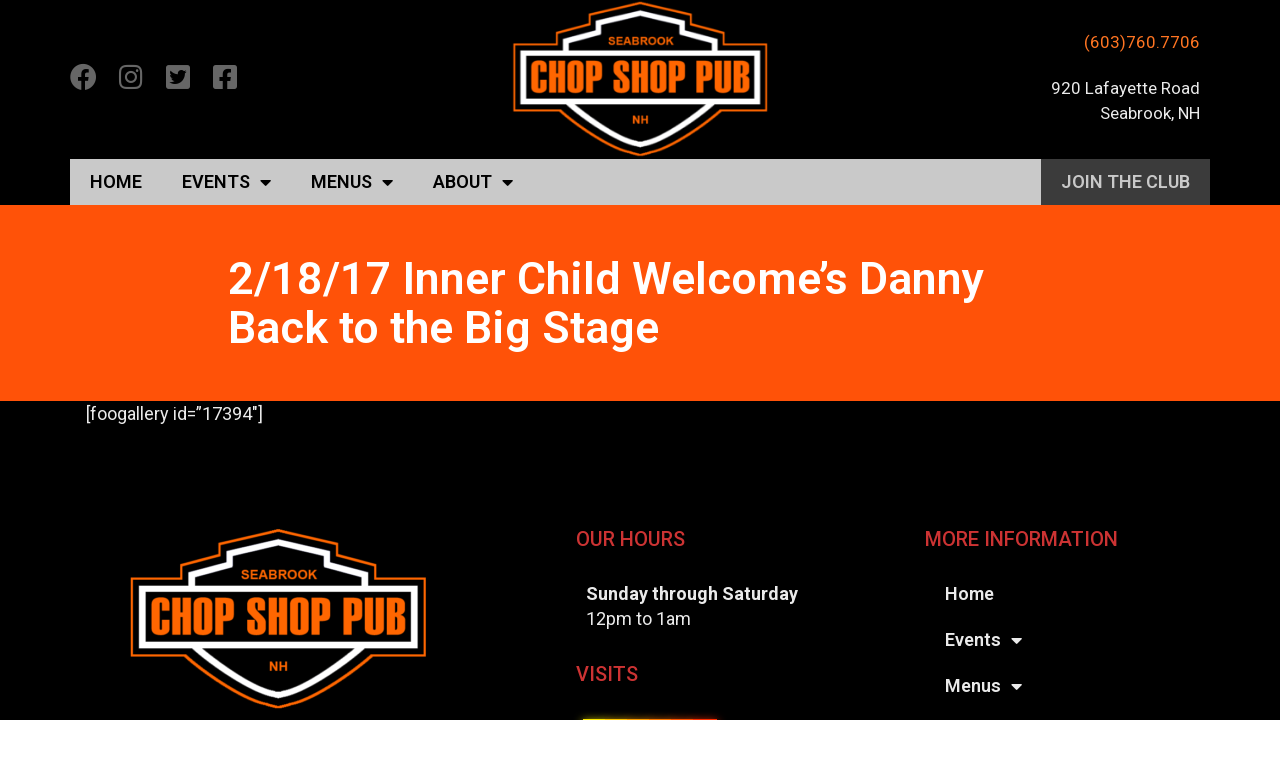

--- FILE ---
content_type: text/html; charset=UTF-8
request_url: https://chopshoppub.com/21817-inner-child-welcomes-danny-back-to-the-big-stage/
body_size: 75454
content:
<!DOCTYPE html>
<html lang="en-US">
<head>
	<meta charset="UTF-8">
	<meta name="viewport" content="width=device-width, initial-scale=1.0, viewport-fit=cover" />			<title>
			2/18/17 Inner Child Welcome’s Danny Back to the Big Stage - CHOP SHOP PUB		</title>
		<meta name='robots' content='index, follow, max-image-preview:large, max-snippet:-1, max-video-preview:-1' />
	<style>img:is([sizes="auto" i], [sizes^="auto," i]) { contain-intrinsic-size: 3000px 1500px }</style>
	
	<!-- This site is optimized with the Yoast SEO plugin v24.5 - https://yoast.com/wordpress/plugins/seo/ -->
	<link rel="canonical" href="https://chopshoppub.com/21817-inner-child-welcomes-danny-back-to-the-big-stage/" />
	<meta property="og:locale" content="en_US" />
	<meta property="og:type" content="article" />
	<meta property="og:title" content="2/18/17 Inner Child Welcome’s Danny Back to the Big Stage - CHOP SHOP PUB" />
	<meta property="og:description" content="[foogallery id=&#8221;17394&#8243;]" />
	<meta property="og:url" content="https://chopshoppub.com/21817-inner-child-welcomes-danny-back-to-the-big-stage/" />
	<meta property="og:site_name" content="CHOP SHOP PUB" />
	<meta property="article:published_time" content="2017-03-03T20:50:08+00:00" />
	<meta property="article:modified_time" content="2017-03-17T18:22:21+00:00" />
	<meta name="author" content="Chop Shop Pub" />
	<meta name="twitter:card" content="summary_large_image" />
	<meta name="twitter:label1" content="Written by" />
	<meta name="twitter:data1" content="Chop Shop Pub" />
	<script type="application/ld+json" class="yoast-schema-graph">{"@context":"https://schema.org","@graph":[{"@type":"Article","@id":"https://chopshoppub.com/21817-inner-child-welcomes-danny-back-to-the-big-stage/#article","isPartOf":{"@id":"https://chopshoppub.com/21817-inner-child-welcomes-danny-back-to-the-big-stage/"},"author":{"name":"Chop Shop Pub","@id":"https://chopshoppub.com/#/schema/person/5c3a6625af546368383b5c5a73f1bc44"},"headline":"2/18/17 Inner Child Welcome’s Danny Back to the Big Stage","datePublished":"2017-03-03T20:50:08+00:00","dateModified":"2017-03-17T18:22:21+00:00","mainEntityOfPage":{"@id":"https://chopshoppub.com/21817-inner-child-welcomes-danny-back-to-the-big-stage/"},"wordCount":12,"publisher":{"@id":"https://chopshoppub.com/#organization"},"keywords":["2nd best burger in nh","award winning burgers","bar","best biker bar","best biker bar in nh","biker bar","chop shop pub","chop shopnh","chop shopseabrook","cocktails","dinner","dj trivia","domestic beer","drink specials","family friendly","fireball friday","full dinners","full menu","grub","guitar-a-oke","happy hour","ice cold beer","karaoke","live bands","live country music","live entertainment","live music","live music venue","local music","lunch","music","music venue","open mic","open mic night","overdrive","pub","restaurant","rocking the seacoast","specialty beer","stuffed burgers","sunday funday","the boss","the chop shop pub and grub","throwback thursday","we support live music","wing wednesday"],"articleSection":["Chop Shop Weekend Photos"],"inLanguage":"en-US"},{"@type":"WebPage","@id":"https://chopshoppub.com/21817-inner-child-welcomes-danny-back-to-the-big-stage/","url":"https://chopshoppub.com/21817-inner-child-welcomes-danny-back-to-the-big-stage/","name":"2/18/17 Inner Child Welcome’s Danny Back to the Big Stage - CHOP SHOP PUB","isPartOf":{"@id":"https://chopshoppub.com/#website"},"datePublished":"2017-03-03T20:50:08+00:00","dateModified":"2017-03-17T18:22:21+00:00","breadcrumb":{"@id":"https://chopshoppub.com/21817-inner-child-welcomes-danny-back-to-the-big-stage/#breadcrumb"},"inLanguage":"en-US","potentialAction":[{"@type":"ReadAction","target":["https://chopshoppub.com/21817-inner-child-welcomes-danny-back-to-the-big-stage/"]}]},{"@type":"BreadcrumbList","@id":"https://chopshoppub.com/21817-inner-child-welcomes-danny-back-to-the-big-stage/#breadcrumb","itemListElement":[{"@type":"ListItem","position":1,"name":"Home","item":"https://chopshoppub.com/"},{"@type":"ListItem","position":2,"name":"2/18/17 Inner Child Welcome’s Danny Back to the Big Stage"}]},{"@type":"WebSite","@id":"https://chopshoppub.com/#website","url":"https://chopshoppub.com/","name":"CHOP SHOP PUB","description":"NH Best Choice for Live Enterainment &amp; Multi Award Winning Restaurant","publisher":{"@id":"https://chopshoppub.com/#organization"},"potentialAction":[{"@type":"SearchAction","target":{"@type":"EntryPoint","urlTemplate":"https://chopshoppub.com/?s={search_term_string}"},"query-input":{"@type":"PropertyValueSpecification","valueRequired":true,"valueName":"search_term_string"}}],"inLanguage":"en-US"},{"@type":"Organization","@id":"https://chopshoppub.com/#organization","name":"CHOP SHOP PUB","url":"https://chopshoppub.com/","logo":{"@type":"ImageObject","inLanguage":"en-US","@id":"https://chopshoppub.com/#/schema/logo/image/","url":"https://chopshoppub.com/wp-content/uploads/2021/06/ChopShopPubLogo1-e1626633446470.png","contentUrl":"https://chopshoppub.com/wp-content/uploads/2021/06/ChopShopPubLogo1-e1626633446470.png","width":546,"height":337,"caption":"CHOP SHOP PUB"},"image":{"@id":"https://chopshoppub.com/#/schema/logo/image/"}},{"@type":"Person","@id":"https://chopshoppub.com/#/schema/person/5c3a6625af546368383b5c5a73f1bc44","name":"Chop Shop Pub","image":{"@type":"ImageObject","inLanguage":"en-US","@id":"https://chopshoppub.com/#/schema/person/image/","url":"https://secure.gravatar.com/avatar/93c86a86d930a835e9c00de2eeac42f5?s=96&d=wavatar&r=g","contentUrl":"https://secure.gravatar.com/avatar/93c86a86d930a835e9c00de2eeac42f5?s=96&d=wavatar&r=g","caption":"Chop Shop Pub"},"url":"https://chopshoppub.com/author/carolynmarie/"}]}</script>
	<!-- / Yoast SEO plugin. -->


<script type="text/javascript">
/* <![CDATA[ */
window._wpemojiSettings = {"baseUrl":"https:\/\/s.w.org\/images\/core\/emoji\/15.0.3\/72x72\/","ext":".png","svgUrl":"https:\/\/s.w.org\/images\/core\/emoji\/15.0.3\/svg\/","svgExt":".svg","source":{"concatemoji":"https:\/\/chopshoppub.com\/wp-includes\/js\/wp-emoji-release.min.js?ver=0289f61930ec85c5e1c3512c89cdade8"}};
/*! This file is auto-generated */
!function(i,n){var o,s,e;function c(e){try{var t={supportTests:e,timestamp:(new Date).valueOf()};sessionStorage.setItem(o,JSON.stringify(t))}catch(e){}}function p(e,t,n){e.clearRect(0,0,e.canvas.width,e.canvas.height),e.fillText(t,0,0);var t=new Uint32Array(e.getImageData(0,0,e.canvas.width,e.canvas.height).data),r=(e.clearRect(0,0,e.canvas.width,e.canvas.height),e.fillText(n,0,0),new Uint32Array(e.getImageData(0,0,e.canvas.width,e.canvas.height).data));return t.every(function(e,t){return e===r[t]})}function u(e,t,n){switch(t){case"flag":return n(e,"\ud83c\udff3\ufe0f\u200d\u26a7\ufe0f","\ud83c\udff3\ufe0f\u200b\u26a7\ufe0f")?!1:!n(e,"\ud83c\uddfa\ud83c\uddf3","\ud83c\uddfa\u200b\ud83c\uddf3")&&!n(e,"\ud83c\udff4\udb40\udc67\udb40\udc62\udb40\udc65\udb40\udc6e\udb40\udc67\udb40\udc7f","\ud83c\udff4\u200b\udb40\udc67\u200b\udb40\udc62\u200b\udb40\udc65\u200b\udb40\udc6e\u200b\udb40\udc67\u200b\udb40\udc7f");case"emoji":return!n(e,"\ud83d\udc26\u200d\u2b1b","\ud83d\udc26\u200b\u2b1b")}return!1}function f(e,t,n){var r="undefined"!=typeof WorkerGlobalScope&&self instanceof WorkerGlobalScope?new OffscreenCanvas(300,150):i.createElement("canvas"),a=r.getContext("2d",{willReadFrequently:!0}),o=(a.textBaseline="top",a.font="600 32px Arial",{});return e.forEach(function(e){o[e]=t(a,e,n)}),o}function t(e){var t=i.createElement("script");t.src=e,t.defer=!0,i.head.appendChild(t)}"undefined"!=typeof Promise&&(o="wpEmojiSettingsSupports",s=["flag","emoji"],n.supports={everything:!0,everythingExceptFlag:!0},e=new Promise(function(e){i.addEventListener("DOMContentLoaded",e,{once:!0})}),new Promise(function(t){var n=function(){try{var e=JSON.parse(sessionStorage.getItem(o));if("object"==typeof e&&"number"==typeof e.timestamp&&(new Date).valueOf()<e.timestamp+604800&&"object"==typeof e.supportTests)return e.supportTests}catch(e){}return null}();if(!n){if("undefined"!=typeof Worker&&"undefined"!=typeof OffscreenCanvas&&"undefined"!=typeof URL&&URL.createObjectURL&&"undefined"!=typeof Blob)try{var e="postMessage("+f.toString()+"("+[JSON.stringify(s),u.toString(),p.toString()].join(",")+"));",r=new Blob([e],{type:"text/javascript"}),a=new Worker(URL.createObjectURL(r),{name:"wpTestEmojiSupports"});return void(a.onmessage=function(e){c(n=e.data),a.terminate(),t(n)})}catch(e){}c(n=f(s,u,p))}t(n)}).then(function(e){for(var t in e)n.supports[t]=e[t],n.supports.everything=n.supports.everything&&n.supports[t],"flag"!==t&&(n.supports.everythingExceptFlag=n.supports.everythingExceptFlag&&n.supports[t]);n.supports.everythingExceptFlag=n.supports.everythingExceptFlag&&!n.supports.flag,n.DOMReady=!1,n.readyCallback=function(){n.DOMReady=!0}}).then(function(){return e}).then(function(){var e;n.supports.everything||(n.readyCallback(),(e=n.source||{}).concatemoji?t(e.concatemoji):e.wpemoji&&e.twemoji&&(t(e.twemoji),t(e.wpemoji)))}))}((window,document),window._wpemojiSettings);
/* ]]> */
</script>
<style id='wp-emoji-styles-inline-css' type='text/css'>

	img.wp-smiley, img.emoji {
		display: inline !important;
		border: none !important;
		box-shadow: none !important;
		height: 1em !important;
		width: 1em !important;
		margin: 0 0.07em !important;
		vertical-align: -0.1em !important;
		background: none !important;
		padding: 0 !important;
	}
</style>
<link rel='stylesheet' id='wp-block-library-css' href='https://chopshoppub.com/wp-includes/css/dist/block-library/style.min.css?ver=0289f61930ec85c5e1c3512c89cdade8' type='text/css' media='all' />
<link rel='stylesheet' id='wpzoom-social-icons-block-style-css' href='https://chopshoppub.com/wp-content/plugins/social-icons-widget-by-wpzoom/block/dist/style-wpzoom-social-icons.css?ver=4.3.4' type='text/css' media='all' />
<style id='classic-theme-styles-inline-css' type='text/css'>
/*! This file is auto-generated */
.wp-block-button__link{color:#fff;background-color:#32373c;border-radius:9999px;box-shadow:none;text-decoration:none;padding:calc(.667em + 2px) calc(1.333em + 2px);font-size:1.125em}.wp-block-file__button{background:#32373c;color:#fff;text-decoration:none}
</style>
<style id='global-styles-inline-css' type='text/css'>
:root{--wp--preset--aspect-ratio--square: 1;--wp--preset--aspect-ratio--4-3: 4/3;--wp--preset--aspect-ratio--3-4: 3/4;--wp--preset--aspect-ratio--3-2: 3/2;--wp--preset--aspect-ratio--2-3: 2/3;--wp--preset--aspect-ratio--16-9: 16/9;--wp--preset--aspect-ratio--9-16: 9/16;--wp--preset--color--black: #000000;--wp--preset--color--cyan-bluish-gray: #abb8c3;--wp--preset--color--white: #ffffff;--wp--preset--color--pale-pink: #f78da7;--wp--preset--color--vivid-red: #cf2e2e;--wp--preset--color--luminous-vivid-orange: #ff6900;--wp--preset--color--luminous-vivid-amber: #fcb900;--wp--preset--color--light-green-cyan: #7bdcb5;--wp--preset--color--vivid-green-cyan: #00d084;--wp--preset--color--pale-cyan-blue: #8ed1fc;--wp--preset--color--vivid-cyan-blue: #0693e3;--wp--preset--color--vivid-purple: #9b51e0;--wp--preset--gradient--vivid-cyan-blue-to-vivid-purple: linear-gradient(135deg,rgba(6,147,227,1) 0%,rgb(155,81,224) 100%);--wp--preset--gradient--light-green-cyan-to-vivid-green-cyan: linear-gradient(135deg,rgb(122,220,180) 0%,rgb(0,208,130) 100%);--wp--preset--gradient--luminous-vivid-amber-to-luminous-vivid-orange: linear-gradient(135deg,rgba(252,185,0,1) 0%,rgba(255,105,0,1) 100%);--wp--preset--gradient--luminous-vivid-orange-to-vivid-red: linear-gradient(135deg,rgba(255,105,0,1) 0%,rgb(207,46,46) 100%);--wp--preset--gradient--very-light-gray-to-cyan-bluish-gray: linear-gradient(135deg,rgb(238,238,238) 0%,rgb(169,184,195) 100%);--wp--preset--gradient--cool-to-warm-spectrum: linear-gradient(135deg,rgb(74,234,220) 0%,rgb(151,120,209) 20%,rgb(207,42,186) 40%,rgb(238,44,130) 60%,rgb(251,105,98) 80%,rgb(254,248,76) 100%);--wp--preset--gradient--blush-light-purple: linear-gradient(135deg,rgb(255,206,236) 0%,rgb(152,150,240) 100%);--wp--preset--gradient--blush-bordeaux: linear-gradient(135deg,rgb(254,205,165) 0%,rgb(254,45,45) 50%,rgb(107,0,62) 100%);--wp--preset--gradient--luminous-dusk: linear-gradient(135deg,rgb(255,203,112) 0%,rgb(199,81,192) 50%,rgb(65,88,208) 100%);--wp--preset--gradient--pale-ocean: linear-gradient(135deg,rgb(255,245,203) 0%,rgb(182,227,212) 50%,rgb(51,167,181) 100%);--wp--preset--gradient--electric-grass: linear-gradient(135deg,rgb(202,248,128) 0%,rgb(113,206,126) 100%);--wp--preset--gradient--midnight: linear-gradient(135deg,rgb(2,3,129) 0%,rgb(40,116,252) 100%);--wp--preset--font-size--small: 13px;--wp--preset--font-size--medium: 20px;--wp--preset--font-size--large: 36px;--wp--preset--font-size--x-large: 42px;--wp--preset--spacing--20: 0.44rem;--wp--preset--spacing--30: 0.67rem;--wp--preset--spacing--40: 1rem;--wp--preset--spacing--50: 1.5rem;--wp--preset--spacing--60: 2.25rem;--wp--preset--spacing--70: 3.38rem;--wp--preset--spacing--80: 5.06rem;--wp--preset--shadow--natural: 6px 6px 9px rgba(0, 0, 0, 0.2);--wp--preset--shadow--deep: 12px 12px 50px rgba(0, 0, 0, 0.4);--wp--preset--shadow--sharp: 6px 6px 0px rgba(0, 0, 0, 0.2);--wp--preset--shadow--outlined: 6px 6px 0px -3px rgba(255, 255, 255, 1), 6px 6px rgba(0, 0, 0, 1);--wp--preset--shadow--crisp: 6px 6px 0px rgba(0, 0, 0, 1);}:where(.is-layout-flex){gap: 0.5em;}:where(.is-layout-grid){gap: 0.5em;}body .is-layout-flex{display: flex;}.is-layout-flex{flex-wrap: wrap;align-items: center;}.is-layout-flex > :is(*, div){margin: 0;}body .is-layout-grid{display: grid;}.is-layout-grid > :is(*, div){margin: 0;}:where(.wp-block-columns.is-layout-flex){gap: 2em;}:where(.wp-block-columns.is-layout-grid){gap: 2em;}:where(.wp-block-post-template.is-layout-flex){gap: 1.25em;}:where(.wp-block-post-template.is-layout-grid){gap: 1.25em;}.has-black-color{color: var(--wp--preset--color--black) !important;}.has-cyan-bluish-gray-color{color: var(--wp--preset--color--cyan-bluish-gray) !important;}.has-white-color{color: var(--wp--preset--color--white) !important;}.has-pale-pink-color{color: var(--wp--preset--color--pale-pink) !important;}.has-vivid-red-color{color: var(--wp--preset--color--vivid-red) !important;}.has-luminous-vivid-orange-color{color: var(--wp--preset--color--luminous-vivid-orange) !important;}.has-luminous-vivid-amber-color{color: var(--wp--preset--color--luminous-vivid-amber) !important;}.has-light-green-cyan-color{color: var(--wp--preset--color--light-green-cyan) !important;}.has-vivid-green-cyan-color{color: var(--wp--preset--color--vivid-green-cyan) !important;}.has-pale-cyan-blue-color{color: var(--wp--preset--color--pale-cyan-blue) !important;}.has-vivid-cyan-blue-color{color: var(--wp--preset--color--vivid-cyan-blue) !important;}.has-vivid-purple-color{color: var(--wp--preset--color--vivid-purple) !important;}.has-black-background-color{background-color: var(--wp--preset--color--black) !important;}.has-cyan-bluish-gray-background-color{background-color: var(--wp--preset--color--cyan-bluish-gray) !important;}.has-white-background-color{background-color: var(--wp--preset--color--white) !important;}.has-pale-pink-background-color{background-color: var(--wp--preset--color--pale-pink) !important;}.has-vivid-red-background-color{background-color: var(--wp--preset--color--vivid-red) !important;}.has-luminous-vivid-orange-background-color{background-color: var(--wp--preset--color--luminous-vivid-orange) !important;}.has-luminous-vivid-amber-background-color{background-color: var(--wp--preset--color--luminous-vivid-amber) !important;}.has-light-green-cyan-background-color{background-color: var(--wp--preset--color--light-green-cyan) !important;}.has-vivid-green-cyan-background-color{background-color: var(--wp--preset--color--vivid-green-cyan) !important;}.has-pale-cyan-blue-background-color{background-color: var(--wp--preset--color--pale-cyan-blue) !important;}.has-vivid-cyan-blue-background-color{background-color: var(--wp--preset--color--vivid-cyan-blue) !important;}.has-vivid-purple-background-color{background-color: var(--wp--preset--color--vivid-purple) !important;}.has-black-border-color{border-color: var(--wp--preset--color--black) !important;}.has-cyan-bluish-gray-border-color{border-color: var(--wp--preset--color--cyan-bluish-gray) !important;}.has-white-border-color{border-color: var(--wp--preset--color--white) !important;}.has-pale-pink-border-color{border-color: var(--wp--preset--color--pale-pink) !important;}.has-vivid-red-border-color{border-color: var(--wp--preset--color--vivid-red) !important;}.has-luminous-vivid-orange-border-color{border-color: var(--wp--preset--color--luminous-vivid-orange) !important;}.has-luminous-vivid-amber-border-color{border-color: var(--wp--preset--color--luminous-vivid-amber) !important;}.has-light-green-cyan-border-color{border-color: var(--wp--preset--color--light-green-cyan) !important;}.has-vivid-green-cyan-border-color{border-color: var(--wp--preset--color--vivid-green-cyan) !important;}.has-pale-cyan-blue-border-color{border-color: var(--wp--preset--color--pale-cyan-blue) !important;}.has-vivid-cyan-blue-border-color{border-color: var(--wp--preset--color--vivid-cyan-blue) !important;}.has-vivid-purple-border-color{border-color: var(--wp--preset--color--vivid-purple) !important;}.has-vivid-cyan-blue-to-vivid-purple-gradient-background{background: var(--wp--preset--gradient--vivid-cyan-blue-to-vivid-purple) !important;}.has-light-green-cyan-to-vivid-green-cyan-gradient-background{background: var(--wp--preset--gradient--light-green-cyan-to-vivid-green-cyan) !important;}.has-luminous-vivid-amber-to-luminous-vivid-orange-gradient-background{background: var(--wp--preset--gradient--luminous-vivid-amber-to-luminous-vivid-orange) !important;}.has-luminous-vivid-orange-to-vivid-red-gradient-background{background: var(--wp--preset--gradient--luminous-vivid-orange-to-vivid-red) !important;}.has-very-light-gray-to-cyan-bluish-gray-gradient-background{background: var(--wp--preset--gradient--very-light-gray-to-cyan-bluish-gray) !important;}.has-cool-to-warm-spectrum-gradient-background{background: var(--wp--preset--gradient--cool-to-warm-spectrum) !important;}.has-blush-light-purple-gradient-background{background: var(--wp--preset--gradient--blush-light-purple) !important;}.has-blush-bordeaux-gradient-background{background: var(--wp--preset--gradient--blush-bordeaux) !important;}.has-luminous-dusk-gradient-background{background: var(--wp--preset--gradient--luminous-dusk) !important;}.has-pale-ocean-gradient-background{background: var(--wp--preset--gradient--pale-ocean) !important;}.has-electric-grass-gradient-background{background: var(--wp--preset--gradient--electric-grass) !important;}.has-midnight-gradient-background{background: var(--wp--preset--gradient--midnight) !important;}.has-small-font-size{font-size: var(--wp--preset--font-size--small) !important;}.has-medium-font-size{font-size: var(--wp--preset--font-size--medium) !important;}.has-large-font-size{font-size: var(--wp--preset--font-size--large) !important;}.has-x-large-font-size{font-size: var(--wp--preset--font-size--x-large) !important;}
:where(.wp-block-post-template.is-layout-flex){gap: 1.25em;}:where(.wp-block-post-template.is-layout-grid){gap: 1.25em;}
:where(.wp-block-columns.is-layout-flex){gap: 2em;}:where(.wp-block-columns.is-layout-grid){gap: 2em;}
:root :where(.wp-block-pullquote){font-size: 1.5em;line-height: 1.6;}
</style>
<link rel='stylesheet' id='musicidb-whhg-css' href='https://chopshoppub.com/wp-content/plugins/musicidb-calendar/css/whhg.css?ver=0289f61930ec85c5e1c3512c89cdade8' type='text/css' media='all' />
<link rel='stylesheet' id='musicidb-whhg-fui-css' href='https://chopshoppub.com/wp-content/plugins/musicidb-calendar/css/whhg-flat-ui.css?ver=0289f61930ec85c5e1c3512c89cdade8' type='text/css' media='all' />
<link rel='stylesheet' id='musicidb-slick-theme-css' href='https://chopshoppub.com/wp-content/plugins/musicidb-calendar/css/slick-theme.css?ver=0289f61930ec85c5e1c3512c89cdade8' type='text/css' media='all' />
<link rel='stylesheet' id='musicidb-styles-css' href='https://chopshoppub.com/wp-content/plugins/musicidb-calendar/css/styles.css?ver=1739809674' type='text/css' media='all' />
<link rel='stylesheet' id='stellar-styles-css' href='https://chopshoppub.com/wp-content/themes/musicidb-livesite/style.css?ver=1639618666' type='text/css' media='all' />
<link rel='stylesheet' id='e-animation-pop-css' href='https://chopshoppub.com/wp-content/plugins/elementor/assets/lib/animations/styles/e-animation-pop.min.css?ver=3.27.6' type='text/css' media='all' />
<link rel='stylesheet' id='elementor-frontend-css' href='https://chopshoppub.com/wp-content/plugins/elementor/assets/css/frontend.min.css?ver=3.27.6' type='text/css' media='all' />
<style id='elementor-frontend-inline-css' type='text/css'>
.elementor-47877 .elementor-element.elementor-element-60d0d84 > .elementor-background-overlay{background-image:url("https://chopshoppub.com/wp-content/uploads/2021/06/Bike.png");}
</style>
<link rel='stylesheet' id='widget-social-icons-css' href='https://chopshoppub.com/wp-content/plugins/elementor/assets/css/widget-social-icons.min.css?ver=3.27.6' type='text/css' media='all' />
<link rel='stylesheet' id='e-apple-webkit-css' href='https://chopshoppub.com/wp-content/plugins/elementor/assets/css/conditionals/apple-webkit.min.css?ver=3.27.6' type='text/css' media='all' />
<link rel='stylesheet' id='widget-image-css' href='https://chopshoppub.com/wp-content/plugins/elementor/assets/css/widget-image.min.css?ver=3.27.6' type='text/css' media='all' />
<link rel='stylesheet' id='widget-text-editor-css' href='https://chopshoppub.com/wp-content/plugins/elementor/assets/css/widget-text-editor.min.css?ver=3.27.6' type='text/css' media='all' />
<link rel='stylesheet' id='widget-nav-menu-css' href='https://chopshoppub.com/wp-content/plugins/elementor-pro/assets/css/widget-nav-menu.min.css?ver=3.27.4' type='text/css' media='all' />
<link rel='stylesheet' id='widget-heading-css' href='https://chopshoppub.com/wp-content/plugins/elementor/assets/css/widget-heading.min.css?ver=3.27.6' type='text/css' media='all' />
<link rel='stylesheet' id='elementor-icons-css' href='https://chopshoppub.com/wp-content/plugins/elementor/assets/lib/eicons/css/elementor-icons.min.css?ver=5.35.0' type='text/css' media='all' />
<link rel='stylesheet' id='elementor-post-47601-css' href='https://chopshoppub.com/wp-content/uploads/elementor/css/post-47601.css?ver=1740248660' type='text/css' media='all' />
<link rel='stylesheet' id='elementor-post-47611-css' href='https://chopshoppub.com/wp-content/uploads/elementor/css/post-47611.css?ver=1740248661' type='text/css' media='all' />
<link rel='stylesheet' id='elementor-post-47621-css' href='https://chopshoppub.com/wp-content/uploads/elementor/css/post-47621.css?ver=1740248661' type='text/css' media='all' />
<link rel='stylesheet' id='elementor-post-47877-css' href='https://chopshoppub.com/wp-content/uploads/elementor/css/post-47877.css?ver=1740249484' type='text/css' media='all' />
<link rel='stylesheet' id='wpzoom-social-icons-socicon-css' href='https://chopshoppub.com/wp-content/plugins/social-icons-widget-by-wpzoom/assets/css/wpzoom-socicon.css?ver=1739809786' type='text/css' media='all' />
<link rel='stylesheet' id='wpzoom-social-icons-genericons-css' href='https://chopshoppub.com/wp-content/plugins/social-icons-widget-by-wpzoom/assets/css/genericons.css?ver=1739809786' type='text/css' media='all' />
<link rel='stylesheet' id='wpzoom-social-icons-academicons-css' href='https://chopshoppub.com/wp-content/plugins/social-icons-widget-by-wpzoom/assets/css/academicons.min.css?ver=1739809786' type='text/css' media='all' />
<link rel='stylesheet' id='wpzoom-social-icons-font-awesome-3-css' href='https://chopshoppub.com/wp-content/plugins/social-icons-widget-by-wpzoom/assets/css/font-awesome-3.min.css?ver=1739809786' type='text/css' media='all' />
<link rel='stylesheet' id='dashicons-css' href='https://chopshoppub.com/wp-includes/css/dashicons.min.css?ver=0289f61930ec85c5e1c3512c89cdade8' type='text/css' media='all' />
<link rel='stylesheet' id='wpzoom-social-icons-styles-css' href='https://chopshoppub.com/wp-content/plugins/social-icons-widget-by-wpzoom/assets/css/wpzoom-social-icons-styles.css?ver=1739809786' type='text/css' media='all' />
<link rel='stylesheet' id='wps-visitor-style-css' href='https://chopshoppub.com/wp-content/plugins/wps-visitor-counter/styles/css/default.css?ver=2' type='text/css' media='all' />
<link rel='preload' as='font'  id='wpzoom-social-icons-font-academicons-woff2-css' href='https://chopshoppub.com/wp-content/plugins/social-icons-widget-by-wpzoom/assets/font/academicons.woff2?v=1.9.2'  type='font/woff2' crossorigin />
<link rel='preload' as='font'  id='wpzoom-social-icons-font-fontawesome-3-woff2-css' href='https://chopshoppub.com/wp-content/plugins/social-icons-widget-by-wpzoom/assets/font/fontawesome-webfont.woff2?v=4.7.0'  type='font/woff2' crossorigin />
<link rel='preload' as='font'  id='wpzoom-social-icons-font-genericons-woff-css' href='https://chopshoppub.com/wp-content/plugins/social-icons-widget-by-wpzoom/assets/font/Genericons.woff'  type='font/woff' crossorigin />
<link rel='preload' as='font'  id='wpzoom-social-icons-font-socicon-woff2-css' href='https://chopshoppub.com/wp-content/plugins/social-icons-widget-by-wpzoom/assets/font/socicon.woff2?v=4.3.4'  type='font/woff2' crossorigin />
<link rel='stylesheet' id='google-fonts-1-css' href='https://fonts.googleapis.com/css?family=Roboto%3A100%2C100italic%2C200%2C200italic%2C300%2C300italic%2C400%2C400italic%2C500%2C500italic%2C600%2C600italic%2C700%2C700italic%2C800%2C800italic%2C900%2C900italic%7CRoboto+Slab%3A100%2C100italic%2C200%2C200italic%2C300%2C300italic%2C400%2C400italic%2C500%2C500italic%2C600%2C600italic%2C700%2C700italic%2C800%2C800italic%2C900%2C900italic%7CLato%3A100%2C100italic%2C200%2C200italic%2C300%2C300italic%2C400%2C400italic%2C500%2C500italic%2C600%2C600italic%2C700%2C700italic%2C800%2C800italic%2C900%2C900italic%7CMontserrat%3A100%2C100italic%2C200%2C200italic%2C300%2C300italic%2C400%2C400italic%2C500%2C500italic%2C600%2C600italic%2C700%2C700italic%2C800%2C800italic%2C900%2C900italic&#038;display=auto&#038;ver=0289f61930ec85c5e1c3512c89cdade8' type='text/css' media='all' />
<link rel='stylesheet' id='elementor-icons-shared-0-css' href='https://chopshoppub.com/wp-content/plugins/elementor/assets/lib/font-awesome/css/fontawesome.min.css?ver=5.15.3' type='text/css' media='all' />
<link rel='stylesheet' id='elementor-icons-fa-brands-css' href='https://chopshoppub.com/wp-content/plugins/elementor/assets/lib/font-awesome/css/brands.min.css?ver=5.15.3' type='text/css' media='all' />
<link rel='stylesheet' id='elementor-icons-fa-solid-css' href='https://chopshoppub.com/wp-content/plugins/elementor/assets/lib/font-awesome/css/solid.min.css?ver=5.15.3' type='text/css' media='all' />
<link rel="preconnect" href="https://fonts.gstatic.com/" crossorigin><script type="text/javascript" src="https://chopshoppub.com/wp-includes/js/jquery/jquery.min.js?ver=3.7.1" id="jquery-core-js"></script>
<script type="text/javascript" src="https://chopshoppub.com/wp-includes/js/jquery/jquery-migrate.min.js?ver=3.4.1" id="jquery-migrate-js"></script>
<script type="text/javascript" src="https://chopshoppub.com/wp-content/plugins/musicidb-calendar/js/slick.min.js?ver=0289f61930ec85c5e1c3512c89cdade8" id="musicidb-slick-js"></script>
<script type="text/javascript" id="musicidb-scripts-js-extra">
/* <![CDATA[ */
var musicidb_ajax_object = {"ajax_url":"https:\/\/chopshoppub.com\/wp-admin\/admin-ajax.php","ajax_nonce":"e7215211b3"};
/* ]]> */
</script>
<script type="text/javascript" src="https://chopshoppub.com/wp-content/plugins/musicidb-calendar/js/scripts.min.js?ver=1739809674" id="musicidb-scripts-js"></script>
<script type="text/javascript" src="https://chopshoppub.com/wp-content/plugins/musicidb-calendar/js/popup.min.js?ver=1739809674" id="musicidb-popup-js"></script>
<script type="text/javascript" id="wps-js-extra">
/* <![CDATA[ */
var wpspagevisit = {"ajaxurl":"https:\/\/chopshoppub.com\/wp-admin\/admin-ajax.php","ajax_nonce":"219e628bfb"};
/* ]]> */
</script>
<script type="text/javascript" src="https://chopshoppub.com/wp-content/plugins/wps-visitor-counter/styles/js/custom.js?ver=1" id="wps-js"></script>
<link rel="https://api.w.org/" href="https://chopshoppub.com/wp-json/" /><link rel="alternate" title="JSON" type="application/json" href="https://chopshoppub.com/wp-json/wp/v2/posts/17946" /><link rel='shortlink' href='https://chopshoppub.com/?p=17946' />
<link rel="alternate" title="oEmbed (JSON)" type="application/json+oembed" href="https://chopshoppub.com/wp-json/oembed/1.0/embed?url=https%3A%2F%2Fchopshoppub.com%2F21817-inner-child-welcomes-danny-back-to-the-big-stage%2F" />
<link rel="alternate" title="oEmbed (XML)" type="text/xml+oembed" href="https://chopshoppub.com/wp-json/oembed/1.0/embed?url=https%3A%2F%2Fchopshoppub.com%2F21817-inner-child-welcomes-danny-back-to-the-big-stage%2F&#038;format=xml" />

		<!-- GA Google Analytics @ https://m0n.co/ga -->
		<script async src="https://www.googletagmanager.com/gtag/js?id=G-Q0QWYP9MXN"></script>
		<script>
			window.dataLayer = window.dataLayer || [];
			function gtag(){dataLayer.push(arguments);}
			gtag('js', new Date());
			gtag('config', 'G-Q0QWYP9MXN');
		</script>

	<meta name="facebook-domain-verification" content="6dak3v9zmmldnn2weeyx32hpmk2hma" /><script type="text/javascript">
(function(url){
	if(/(?:Chrome\/26\.0\.1410\.63 Safari\/537\.31|WordfenceTestMonBot)/.test(navigator.userAgent)){ return; }
	var addEvent = function(evt, handler) {
		if (window.addEventListener) {
			document.addEventListener(evt, handler, false);
		} else if (window.attachEvent) {
			document.attachEvent('on' + evt, handler);
		}
	};
	var removeEvent = function(evt, handler) {
		if (window.removeEventListener) {
			document.removeEventListener(evt, handler, false);
		} else if (window.detachEvent) {
			document.detachEvent('on' + evt, handler);
		}
	};
	var evts = 'contextmenu dblclick drag dragend dragenter dragleave dragover dragstart drop keydown keypress keyup mousedown mousemove mouseout mouseover mouseup mousewheel scroll'.split(' ');
	var logHuman = function() {
		if (window.wfLogHumanRan) { return; }
		window.wfLogHumanRan = true;
		var wfscr = document.createElement('script');
		wfscr.type = 'text/javascript';
		wfscr.async = true;
		wfscr.src = url + '&r=' + Math.random();
		(document.getElementsByTagName('head')[0]||document.getElementsByTagName('body')[0]).appendChild(wfscr);
		for (var i = 0; i < evts.length; i++) {
			removeEvent(evts[i], logHuman);
		}
	};
	for (var i = 0; i < evts.length; i++) {
		addEvent(evts[i], logHuman);
	}
})('//chopshoppub.com/?wordfence_lh=1&hid=EA84F98ADCDFCC6EDECB6FEF767B707B');
</script><meta name="generator" content="Elementor 3.27.6; features: additional_custom_breakpoints; settings: css_print_method-external, google_font-enabled, font_display-auto">
			<style>
				.e-con.e-parent:nth-of-type(n+4):not(.e-lazyloaded):not(.e-no-lazyload),
				.e-con.e-parent:nth-of-type(n+4):not(.e-lazyloaded):not(.e-no-lazyload) * {
					background-image: none !important;
				}
				@media screen and (max-height: 1024px) {
					.e-con.e-parent:nth-of-type(n+3):not(.e-lazyloaded):not(.e-no-lazyload),
					.e-con.e-parent:nth-of-type(n+3):not(.e-lazyloaded):not(.e-no-lazyload) * {
						background-image: none !important;
					}
				}
				@media screen and (max-height: 640px) {
					.e-con.e-parent:nth-of-type(n+2):not(.e-lazyloaded):not(.e-no-lazyload),
					.e-con.e-parent:nth-of-type(n+2):not(.e-lazyloaded):not(.e-no-lazyload) * {
						background-image: none !important;
					}
				}
			</style>
			<link rel="icon" href="https://chopshoppub.com/wp-content/uploads/2021/06/ChopShopPubLogo1-e1626633446470-100x100.png" sizes="32x32" />
<link rel="icon" href="https://chopshoppub.com/wp-content/uploads/2021/06/ChopShopPubLogo1-e1626633446470-324x324.png" sizes="192x192" />
<link rel="apple-touch-icon" href="https://chopshoppub.com/wp-content/uploads/2021/06/ChopShopPubLogo1-e1626633446470-324x324.png" />
<meta name="msapplication-TileImage" content="https://chopshoppub.com/wp-content/uploads/2021/06/ChopShopPubLogo1-e1626633446470-324x324.png" />
</head>
<body data-rsssl=1 class="post-template-default single single-post postid-17946 single-format-standard wp-custom-logo elementor-default elementor-template-full-width elementor-kit-47601 elementor-page-47877">
		<div data-elementor-type="header" data-elementor-id="47611" class="elementor elementor-47611 elementor-location-header" data-elementor-post-type="elementor_library">
					<section class="elementor-section elementor-top-section elementor-element elementor-element-1bda53a2 elementor-section-boxed elementor-section-height-default elementor-section-height-default" data-id="1bda53a2" data-element_type="section">
						<div class="elementor-container elementor-column-gap-no">
					<div class="elementor-column elementor-col-100 elementor-top-column elementor-element elementor-element-64d93cd7" data-id="64d93cd7" data-element_type="column">
			<div class="elementor-widget-wrap elementor-element-populated">
						<section class="elementor-section elementor-inner-section elementor-element elementor-element-1aa8ba75 elementor-section-boxed elementor-section-height-default elementor-section-height-default" data-id="1aa8ba75" data-element_type="section">
						<div class="elementor-container elementor-column-gap-default">
					<div class="elementor-column elementor-col-33 elementor-inner-column elementor-element elementor-element-543b8a57" data-id="543b8a57" data-element_type="column">
			<div class="elementor-widget-wrap elementor-element-populated">
						<div class="elementor-element elementor-element-b9f9363 e-grid-align-left e-grid-align-mobile-left elementor-shape-rounded elementor-grid-0 elementor-widget elementor-widget-social-icons" data-id="b9f9363" data-element_type="widget" data-widget_type="social-icons.default">
				<div class="elementor-widget-container">
							<div class="elementor-social-icons-wrapper elementor-grid">
							<span class="elementor-grid-item">
					<a class="elementor-icon elementor-social-icon elementor-social-icon-facebook elementor-animation-pop elementor-repeater-item-7e52034" href="https://www.facebook.com/chopshoppub" target="_blank">
						<span class="elementor-screen-only">Facebook</span>
						<i class="fab fa-facebook"></i>					</a>
				</span>
							<span class="elementor-grid-item">
					<a class="elementor-icon elementor-social-icon elementor-social-icon-instagram elementor-animation-pop elementor-repeater-item-2023cd9" href="https://instagram.com/chopshopnh" target="_blank">
						<span class="elementor-screen-only">Instagram</span>
						<i class="fab fa-instagram"></i>					</a>
				</span>
							<span class="elementor-grid-item">
					<a class="elementor-icon elementor-social-icon elementor-social-icon-twitter-square elementor-animation-pop elementor-repeater-item-dc10550" href="https://twitter.com/chopshopnh" target="_blank">
						<span class="elementor-screen-only">Twitter-square</span>
						<i class="fab fa-twitter-square"></i>					</a>
				</span>
							<span class="elementor-grid-item">
					<a class="elementor-icon elementor-social-icon elementor-social-icon-facebook-square elementor-animation-pop elementor-repeater-item-0267196" href="https://www.facebook.com/groups/chopshopnh" target="_blank">
						<span class="elementor-screen-only">Facebook-square</span>
						<i class="fab fa-facebook-square"></i>					</a>
				</span>
					</div>
						</div>
				</div>
					</div>
		</div>
				<div class="elementor-column elementor-col-33 elementor-inner-column elementor-element elementor-element-41f4ae6f" data-id="41f4ae6f" data-element_type="column">
			<div class="elementor-widget-wrap elementor-element-populated">
						<div class="elementor-element elementor-element-4e6caae8 elementor-widget elementor-widget-image" data-id="4e6caae8" data-element_type="widget" data-widget_type="image.default">
				<div class="elementor-widget-container">
																<a href="https://chopshoppub.com">
							<img width="300" height="185" src="https://chopshoppub.com/wp-content/uploads/2021/06/ChopShopPubLogo1-e1626633446470-300x185.png" class="attachment-medium size-medium wp-image-47627" alt="" srcset="https://chopshoppub.com/wp-content/uploads/2021/06/ChopShopPubLogo1-e1626633446470-300x185.png 300w, https://chopshoppub.com/wp-content/uploads/2021/06/ChopShopPubLogo1-e1626633446470-200x123.png 200w, https://chopshoppub.com/wp-content/uploads/2021/06/ChopShopPubLogo1-e1626633446470.png 546w" sizes="(max-width: 300px) 100vw, 300px" />								</a>
															</div>
				</div>
					</div>
		</div>
				<div class="elementor-column elementor-col-33 elementor-inner-column elementor-element elementor-element-2c311661" data-id="2c311661" data-element_type="column">
			<div class="elementor-widget-wrap elementor-element-populated">
						<div class="elementor-element elementor-element-3988392d elementor-widget elementor-widget-text-editor" data-id="3988392d" data-element_type="widget" data-widget_type="text-editor.default">
				<div class="elementor-widget-container">
									<p><a href="tel:603.760.7706">(603)760.7706</a></p><p>920 Lafayette Road<br />Seabrook, NH</p>								</div>
				</div>
					</div>
		</div>
					</div>
		</section>
				<div class="elementor-element elementor-element-3ab70535 elementor-nav-menu--dropdown-tablet elementor-nav-menu__text-align-aside elementor-nav-menu--toggle elementor-nav-menu--burger elementor-widget elementor-widget-nav-menu" data-id="3ab70535" data-element_type="widget" id="headerNav" data-settings="{&quot;layout&quot;:&quot;horizontal&quot;,&quot;submenu_icon&quot;:{&quot;value&quot;:&quot;&lt;i class=\&quot;fas fa-caret-down\&quot;&gt;&lt;\/i&gt;&quot;,&quot;library&quot;:&quot;fa-solid&quot;},&quot;toggle&quot;:&quot;burger&quot;}" data-widget_type="nav-menu.default">
				<div class="elementor-widget-container">
								<nav aria-label="Menu" class="elementor-nav-menu--main elementor-nav-menu__container elementor-nav-menu--layout-horizontal e--pointer-none">
				<ul id="menu-1-3ab70535" class="elementor-nav-menu"><li class="menu-item menu-item-type-post_type menu-item-object-page menu-item-home menu-item-573"><a href="https://chopshoppub.com/" class="elementor-item">Home</a></li>
<li class="menu-item menu-item-type-post_type menu-item-object-page menu-item-has-children menu-item-40827"><a href="https://chopshoppub.com/calendar/" class="elementor-item">Events</a>
<ul class="sub-menu elementor-nav-menu--dropdown">
	<li class="menu-item menu-item-type-post_type menu-item-object-page menu-item-3722"><a href="https://chopshoppub.com/calendar/" class="elementor-sub-item">Calendar</a></li>
	<li class="menu-item menu-item-type-post_type menu-item-object-page menu-item-10741"><a href="https://chopshoppub.com/band-flyers/" class="elementor-sub-item">Chop Shop Band Flyers</a></li>
	<li class="menu-item menu-item-type-post_type menu-item-object-page menu-item-8974"><a href="https://chopshoppub.com/pictures-2/" class="elementor-sub-item">Meet the Bands</a></li>
	<li class="menu-item menu-item-type-post_type menu-item-object-page menu-item-2671"><a href="https://chopshoppub.com/band-videos/" class="elementor-sub-item">Band Video’s</a></li>
	<li class="menu-item menu-item-type-post_type menu-item-object-page menu-item-38040"><a href="https://chopshoppub.com/laconia-bike-week-100th-anniversary-chop-shop-beer-tent/" class="elementor-sub-item">Laconia Bike Week 100th Anniversary Chop Shop Beer Tent 2023</a></li>
	<li class="menu-item menu-item-type-post_type menu-item-object-page menu-item-48346"><a href="https://chopshoppub.com/2022-laconia-bike-week-chop-shop-beer-tent/" class="elementor-sub-item">2022-Laconia Bike Week Chop Shop Beer Tent</a></li>
</ul>
</li>
<li class="menu-item menu-item-type-post_type menu-item-object-page menu-item-has-children menu-item-54"><a href="https://chopshoppub.com/restaurant-menus/" class="elementor-item">Menus</a>
<ul class="sub-menu elementor-nav-menu--dropdown">
	<li class="menu-item menu-item-type-post_type menu-item-object-page menu-item-23453"><a href="https://chopshoppub.com/award-winning-food/" class="elementor-sub-item">Award Winning Food</a></li>
</ul>
</li>
<li class="menu-item menu-item-type-custom menu-item-object-custom menu-item-has-children menu-item-40828"><a href="#" class="elementor-item elementor-item-anchor">About</a>
<ul class="sub-menu elementor-nav-menu--dropdown">
	<li class="menu-item menu-item-type-post_type menu-item-object-page menu-item-87"><a href="https://chopshoppub.com/biker-bar/" title="Biker Bar" class="elementor-sub-item">Photo Tour</a></li>
	<li class="menu-item menu-item-type-post_type menu-item-object-page menu-item-40829"><a href="https://chopshoppub.com/venue/" class="elementor-sub-item">Venue Info &#038; Booking</a></li>
	<li class="menu-item menu-item-type-post_type menu-item-object-page menu-item-40832"><a href="https://chopshoppub.com/directions/" class="elementor-sub-item">Directions To Chop Shop Pub</a></li>
	<li class="menu-item menu-item-type-post_type menu-item-object-page menu-item-40175"><a href="https://chopshoppub.com/community-bulletin-board/" class="elementor-sub-item">Community Board</a></li>
	<li class="menu-item menu-item-type-post_type menu-item-object-page menu-item-40830"><a href="https://chopshoppub.com/links/" class="elementor-sub-item">Community Links &#038; Chop Shop Channels</a></li>
	<li class="menu-item menu-item-type-post_type menu-item-object-page menu-item-10783"><a href="https://chopshoppub.com/awards/" class="elementor-sub-item">Awards</a></li>
	<li class="menu-item menu-item-type-post_type menu-item-object-page menu-item-40831"><a href="https://chopshoppub.com/contact-us/" class="elementor-sub-item">Contact Us</a></li>
</ul>
</li>
<li class="menu-item menu-item-type-post_type menu-item-object-page menu-item-40833"><a href="https://chopshoppub.com/chop-shop-pub-club/" class="elementor-item">Join the Club</a></li>
</ul>			</nav>
					<div class="elementor-menu-toggle" role="button" tabindex="0" aria-label="Menu Toggle" aria-expanded="false">
			<i aria-hidden="true" role="presentation" class="elementor-menu-toggle__icon--open eicon-menu-bar"></i><i aria-hidden="true" role="presentation" class="elementor-menu-toggle__icon--close eicon-close"></i>		</div>
					<nav class="elementor-nav-menu--dropdown elementor-nav-menu__container" aria-hidden="true">
				<ul id="menu-2-3ab70535" class="elementor-nav-menu"><li class="menu-item menu-item-type-post_type menu-item-object-page menu-item-home menu-item-573"><a href="https://chopshoppub.com/" class="elementor-item" tabindex="-1">Home</a></li>
<li class="menu-item menu-item-type-post_type menu-item-object-page menu-item-has-children menu-item-40827"><a href="https://chopshoppub.com/calendar/" class="elementor-item" tabindex="-1">Events</a>
<ul class="sub-menu elementor-nav-menu--dropdown">
	<li class="menu-item menu-item-type-post_type menu-item-object-page menu-item-3722"><a href="https://chopshoppub.com/calendar/" class="elementor-sub-item" tabindex="-1">Calendar</a></li>
	<li class="menu-item menu-item-type-post_type menu-item-object-page menu-item-10741"><a href="https://chopshoppub.com/band-flyers/" class="elementor-sub-item" tabindex="-1">Chop Shop Band Flyers</a></li>
	<li class="menu-item menu-item-type-post_type menu-item-object-page menu-item-8974"><a href="https://chopshoppub.com/pictures-2/" class="elementor-sub-item" tabindex="-1">Meet the Bands</a></li>
	<li class="menu-item menu-item-type-post_type menu-item-object-page menu-item-2671"><a href="https://chopshoppub.com/band-videos/" class="elementor-sub-item" tabindex="-1">Band Video’s</a></li>
	<li class="menu-item menu-item-type-post_type menu-item-object-page menu-item-38040"><a href="https://chopshoppub.com/laconia-bike-week-100th-anniversary-chop-shop-beer-tent/" class="elementor-sub-item" tabindex="-1">Laconia Bike Week 100th Anniversary Chop Shop Beer Tent 2023</a></li>
	<li class="menu-item menu-item-type-post_type menu-item-object-page menu-item-48346"><a href="https://chopshoppub.com/2022-laconia-bike-week-chop-shop-beer-tent/" class="elementor-sub-item" tabindex="-1">2022-Laconia Bike Week Chop Shop Beer Tent</a></li>
</ul>
</li>
<li class="menu-item menu-item-type-post_type menu-item-object-page menu-item-has-children menu-item-54"><a href="https://chopshoppub.com/restaurant-menus/" class="elementor-item" tabindex="-1">Menus</a>
<ul class="sub-menu elementor-nav-menu--dropdown">
	<li class="menu-item menu-item-type-post_type menu-item-object-page menu-item-23453"><a href="https://chopshoppub.com/award-winning-food/" class="elementor-sub-item" tabindex="-1">Award Winning Food</a></li>
</ul>
</li>
<li class="menu-item menu-item-type-custom menu-item-object-custom menu-item-has-children menu-item-40828"><a href="#" class="elementor-item elementor-item-anchor" tabindex="-1">About</a>
<ul class="sub-menu elementor-nav-menu--dropdown">
	<li class="menu-item menu-item-type-post_type menu-item-object-page menu-item-87"><a href="https://chopshoppub.com/biker-bar/" title="Biker Bar" class="elementor-sub-item" tabindex="-1">Photo Tour</a></li>
	<li class="menu-item menu-item-type-post_type menu-item-object-page menu-item-40829"><a href="https://chopshoppub.com/venue/" class="elementor-sub-item" tabindex="-1">Venue Info &#038; Booking</a></li>
	<li class="menu-item menu-item-type-post_type menu-item-object-page menu-item-40832"><a href="https://chopshoppub.com/directions/" class="elementor-sub-item" tabindex="-1">Directions To Chop Shop Pub</a></li>
	<li class="menu-item menu-item-type-post_type menu-item-object-page menu-item-40175"><a href="https://chopshoppub.com/community-bulletin-board/" class="elementor-sub-item" tabindex="-1">Community Board</a></li>
	<li class="menu-item menu-item-type-post_type menu-item-object-page menu-item-40830"><a href="https://chopshoppub.com/links/" class="elementor-sub-item" tabindex="-1">Community Links &#038; Chop Shop Channels</a></li>
	<li class="menu-item menu-item-type-post_type menu-item-object-page menu-item-10783"><a href="https://chopshoppub.com/awards/" class="elementor-sub-item" tabindex="-1">Awards</a></li>
	<li class="menu-item menu-item-type-post_type menu-item-object-page menu-item-40831"><a href="https://chopshoppub.com/contact-us/" class="elementor-sub-item" tabindex="-1">Contact Us</a></li>
</ul>
</li>
<li class="menu-item menu-item-type-post_type menu-item-object-page menu-item-40833"><a href="https://chopshoppub.com/chop-shop-pub-club/" class="elementor-item" tabindex="-1">Join the Club</a></li>
</ul>			</nav>
						</div>
				</div>
					</div>
		</div>
					</div>
		</section>
				</div>
				<div data-elementor-type="single-page" data-elementor-id="47877" class="elementor elementor-47877 elementor-location-single post-17946 post type-post status-publish format-standard hentry category-chop-shop-weekend-photos tag-2nd-best-burgers-in-nh tag-award-winning-burgers tag-bar tag-best-biker-bar tag-best-biker-bar-in-nh tag-biker-bar tag-chop-shop-pub tag-chop-shopnh tag-chop-shopseabrook tag-cocktails tag-dinner tag-dj-trivia tag-domestic-beer tag-drink-specials tag-family-friendly tag-fireball-friday tag-full-dinners tag-full-menu tag-grub tag-guitar-a-oke tag-happy-hour tag-ice-cold-beer tag-karaoke tag-live-bands tag-live-country-music tag-live-entertainment tag-live-music-2 tag-live-music-venue tag-local-music tag-lunch tag-music tag-music-venue tag-open-mic tag-open-mic-night tag-overdrive tag-pub tag-restaurant tag-rocking-the-seacoast tag-specialty-beer tag-stuffed-burgers tag-sunday-funday tag-the-boss tag-the-chop-shop-pub-and-grub tag-throwback-thursday tag-we-support-live-music tag-wing-wednesday" data-elementor-post-type="elementor_library">
					<section class="elementor-section elementor-top-section elementor-element elementor-element-60d0d84 elementor-section-height-min-height elementor-section-boxed elementor-section-height-default elementor-section-items-middle" data-id="60d0d84" data-element_type="section" data-settings="{&quot;background_background&quot;:&quot;classic&quot;}">
							<div class="elementor-background-overlay"></div>
							<div class="elementor-container elementor-column-gap-default">
					<div class="elementor-column elementor-col-100 elementor-top-column elementor-element elementor-element-67aef88" data-id="67aef88" data-element_type="column">
			<div class="elementor-widget-wrap elementor-element-populated">
						<div class="elementor-element elementor-element-f0a397e elementor-widget elementor-widget-theme-post-title elementor-page-title elementor-widget-heading" data-id="f0a397e" data-element_type="widget" data-widget_type="theme-post-title.default">
				<div class="elementor-widget-container">
					<h1 class="elementor-heading-title elementor-size-default">2/18/17 Inner Child Welcome’s Danny Back to the Big Stage</h1>				</div>
				</div>
					</div>
		</div>
					</div>
		</section>
				<section class="elementor-section elementor-top-section elementor-element elementor-element-5bde0d93 elementor-section-boxed elementor-section-height-default elementor-section-height-default" data-id="5bde0d93" data-element_type="section">
						<div class="elementor-container elementor-column-gap-no">
					<div class="elementor-column elementor-col-100 elementor-top-column elementor-element elementor-element-14bbd84c" data-id="14bbd84c" data-element_type="column">
			<div class="elementor-widget-wrap elementor-element-populated">
						<div class="elementor-element elementor-element-6c99dc3f elementor-widget elementor-widget-theme-post-content" data-id="6c99dc3f" data-element_type="widget" data-widget_type="theme-post-content.default">
				<div class="elementor-widget-container">
					<p>[foogallery id=&#8221;17394&#8243;]</p>
				</div>
				</div>
					</div>
		</div>
					</div>
		</section>
				</div>
				<div data-elementor-type="footer" data-elementor-id="47621" class="elementor elementor-47621 elementor-location-footer" data-elementor-post-type="elementor_library">
					<section class="elementor-section elementor-top-section elementor-element elementor-element-477d7909 elementor-section-boxed elementor-section-height-default elementor-section-height-default" data-id="477d7909" data-element_type="section">
						<div class="elementor-container elementor-column-gap-default">
					<div class="elementor-column elementor-col-33 elementor-top-column elementor-element elementor-element-7535577f" data-id="7535577f" data-element_type="column">
			<div class="elementor-widget-wrap elementor-element-populated">
						<div class="elementor-element elementor-element-4c8f3ed8 elementor-widget elementor-widget-image" data-id="4c8f3ed8" data-element_type="widget" data-widget_type="image.default">
				<div class="elementor-widget-container">
															<img width="300" height="185" src="https://chopshoppub.com/wp-content/uploads/2021/06/ChopShopPubLogo1-e1626633446470-300x185.png" class="attachment-medium size-medium wp-image-47627" alt="" srcset="https://chopshoppub.com/wp-content/uploads/2021/06/ChopShopPubLogo1-e1626633446470-300x185.png 300w, https://chopshoppub.com/wp-content/uploads/2021/06/ChopShopPubLogo1-e1626633446470-200x123.png 200w, https://chopshoppub.com/wp-content/uploads/2021/06/ChopShopPubLogo1-e1626633446470.png 546w" sizes="(max-width: 300px) 100vw, 300px" />															</div>
				</div>
				<div class="elementor-element elementor-element-ebfc0e3 elementor-widget elementor-widget-text-editor" data-id="ebfc0e3" data-element_type="widget" data-widget_type="text-editor.default">
				<div class="elementor-widget-container">
									<p><strong>920 Lafayette Road | Seabrook NH 03874</strong></p><p>Phone: <a href="tel:16037607706">+1 603-760-7706</a><br /><a href="/contact-us">Contact Us</a><br /><br /></p>								</div>
				</div>
				<section class="elementor-section elementor-inner-section elementor-element elementor-element-5ac91596 elementor-section-boxed elementor-section-height-default elementor-section-height-default" data-id="5ac91596" data-element_type="section">
						<div class="elementor-container elementor-column-gap-default">
					<div class="elementor-column elementor-col-50 elementor-inner-column elementor-element elementor-element-6cd2ff74" data-id="6cd2ff74" data-element_type="column">
			<div class="elementor-widget-wrap elementor-element-populated">
						<div class="elementor-element elementor-element-36ce785e elementor-widget elementor-widget-image" data-id="36ce785e" data-element_type="widget" data-widget_type="image.default">
				<div class="elementor-widget-container">
															<img width="143" height="53" src="https://chopshoppub.com/wp-content/uploads/2021/06/accred1.png" class="attachment-thumbnail size-thumbnail wp-image-47619" alt="" />															</div>
				</div>
					</div>
		</div>
				<div class="elementor-column elementor-col-50 elementor-inner-column elementor-element elementor-element-4f2d4b77" data-id="4f2d4b77" data-element_type="column">
			<div class="elementor-widget-wrap elementor-element-populated">
						<div class="elementor-element elementor-element-1e0d7f94 elementor-widget elementor-widget-image" data-id="1e0d7f94" data-element_type="widget" data-widget_type="image.default">
				<div class="elementor-widget-container">
															<img width="137" height="53" src="https://chopshoppub.com/wp-content/uploads/2021/06/accred2.png" class="attachment-thumbnail size-thumbnail wp-image-47620" alt="" />															</div>
				</div>
					</div>
		</div>
					</div>
		</section>
					</div>
		</div>
				<div class="elementor-column elementor-col-33 elementor-top-column elementor-element elementor-element-6f24d1fb" data-id="6f24d1fb" data-element_type="column">
			<div class="elementor-widget-wrap elementor-element-populated">
						<div class="elementor-element elementor-element-4af0ac3e elementor-widget elementor-widget-heading" data-id="4af0ac3e" data-element_type="widget" data-widget_type="heading.default">
				<div class="elementor-widget-container">
					<h2 class="elementor-heading-title elementor-size-default">Our Hours</h2>				</div>
				</div>
				<section class="elementor-section elementor-inner-section elementor-element elementor-element-53d2622b elementor-section-boxed elementor-section-height-default elementor-section-height-default" data-id="53d2622b" data-element_type="section">
						<div class="elementor-container elementor-column-gap-default">
					<div class="elementor-column elementor-col-100 elementor-inner-column elementor-element elementor-element-4d219ff8" data-id="4d219ff8" data-element_type="column">
			<div class="elementor-widget-wrap elementor-element-populated">
						<div class="elementor-element elementor-element-43f675b6 elementor-widget elementor-widget-text-editor" data-id="43f675b6" data-element_type="widget" data-widget_type="text-editor.default">
				<div class="elementor-widget-container">
									<p><strong>Sunday through Saturday<br /></strong>12pm to 1am</p>								</div>
				</div>
					</div>
		</div>
					</div>
		</section>
				<div class="elementor-element elementor-element-112ca47 elementor-widget elementor-widget-heading" data-id="112ca47" data-element_type="widget" data-widget_type="heading.default">
				<div class="elementor-widget-container">
					<h2 class="elementor-heading-title elementor-size-default">visits</h2>				</div>
				</div>
				<div class="elementor-element elementor-element-95068af elementor-widget elementor-widget-shortcode" data-id="95068af" data-element_type="widget" data-widget_type="shortcode.default">
				<div class="elementor-widget-container">
					
						

			
	
		

	
		
										
	
						
			
				<div class="elementor-shortcode"><div id='mvcwid'style='text-align: left; color: #eaeaea;'><div id="wpsvccount"><div class="wps_text_glowing effect-black">
    						<span>1</span>
							<span>0</span>
							<span>8</span>
							<span>0</span>
							<span>6</span>
							<span>4</span>
							
						</div></div>
	<div id="wpsvctable"><div id="wpsvcviews" style='text-align: left; color: #eaeaea;'><img src='https://chopshoppub.com/wp-content/plugins/wps-visitor-counter/counter/views_year.png'> Views This Year : 1632</div><div id="wpsvctotalviews" style='text-align: left; color: #eaeaea;'><img src='https://chopshoppub.com/wp-content/plugins/wps-visitor-counter/counter/views_total.png'> Total views : 1165510</div></div><div id="wpsvcattribution" style='text-align: left; color: #eaeaea;'><small>Powered By <a href="https://techmix.xyz/" rel="nofollow">WPS Visitor Counter</a></small></div></div></div>
						</div>
				</div>
					</div>
		</div>
				<div class="elementor-column elementor-col-33 elementor-top-column elementor-element elementor-element-1dc5be53" data-id="1dc5be53" data-element_type="column">
			<div class="elementor-widget-wrap elementor-element-populated">
						<div class="elementor-element elementor-element-2b72e56c elementor-widget elementor-widget-heading" data-id="2b72e56c" data-element_type="widget" data-widget_type="heading.default">
				<div class="elementor-widget-container">
					<h2 class="elementor-heading-title elementor-size-default">more information</h2>				</div>
				</div>
				<div class="elementor-element elementor-element-5556ded4 elementor-nav-menu--dropdown-tablet elementor-nav-menu__text-align-aside elementor-nav-menu--toggle elementor-nav-menu--burger elementor-widget elementor-widget-nav-menu" data-id="5556ded4" data-element_type="widget" data-settings="{&quot;layout&quot;:&quot;vertical&quot;,&quot;submenu_icon&quot;:{&quot;value&quot;:&quot;&lt;i class=\&quot;fas fa-caret-down\&quot;&gt;&lt;\/i&gt;&quot;,&quot;library&quot;:&quot;fa-solid&quot;},&quot;toggle&quot;:&quot;burger&quot;}" data-widget_type="nav-menu.default">
				<div class="elementor-widget-container">
								<nav aria-label="Menu" class="elementor-nav-menu--main elementor-nav-menu__container elementor-nav-menu--layout-vertical e--pointer-none">
				<ul id="menu-1-5556ded4" class="elementor-nav-menu sm-vertical"><li class="menu-item menu-item-type-post_type menu-item-object-page menu-item-home menu-item-573"><a href="https://chopshoppub.com/" class="elementor-item">Home</a></li>
<li class="menu-item menu-item-type-post_type menu-item-object-page menu-item-has-children menu-item-40827"><a href="https://chopshoppub.com/calendar/" class="elementor-item">Events</a>
<ul class="sub-menu elementor-nav-menu--dropdown">
	<li class="menu-item menu-item-type-post_type menu-item-object-page menu-item-3722"><a href="https://chopshoppub.com/calendar/" class="elementor-sub-item">Calendar</a></li>
	<li class="menu-item menu-item-type-post_type menu-item-object-page menu-item-10741"><a href="https://chopshoppub.com/band-flyers/" class="elementor-sub-item">Chop Shop Band Flyers</a></li>
	<li class="menu-item menu-item-type-post_type menu-item-object-page menu-item-8974"><a href="https://chopshoppub.com/pictures-2/" class="elementor-sub-item">Meet the Bands</a></li>
	<li class="menu-item menu-item-type-post_type menu-item-object-page menu-item-2671"><a href="https://chopshoppub.com/band-videos/" class="elementor-sub-item">Band Video’s</a></li>
	<li class="menu-item menu-item-type-post_type menu-item-object-page menu-item-38040"><a href="https://chopshoppub.com/laconia-bike-week-100th-anniversary-chop-shop-beer-tent/" class="elementor-sub-item">Laconia Bike Week 100th Anniversary Chop Shop Beer Tent 2023</a></li>
	<li class="menu-item menu-item-type-post_type menu-item-object-page menu-item-48346"><a href="https://chopshoppub.com/2022-laconia-bike-week-chop-shop-beer-tent/" class="elementor-sub-item">2022-Laconia Bike Week Chop Shop Beer Tent</a></li>
</ul>
</li>
<li class="menu-item menu-item-type-post_type menu-item-object-page menu-item-has-children menu-item-54"><a href="https://chopshoppub.com/restaurant-menus/" class="elementor-item">Menus</a>
<ul class="sub-menu elementor-nav-menu--dropdown">
	<li class="menu-item menu-item-type-post_type menu-item-object-page menu-item-23453"><a href="https://chopshoppub.com/award-winning-food/" class="elementor-sub-item">Award Winning Food</a></li>
</ul>
</li>
<li class="menu-item menu-item-type-custom menu-item-object-custom menu-item-has-children menu-item-40828"><a href="#" class="elementor-item elementor-item-anchor">About</a>
<ul class="sub-menu elementor-nav-menu--dropdown">
	<li class="menu-item menu-item-type-post_type menu-item-object-page menu-item-87"><a href="https://chopshoppub.com/biker-bar/" title="Biker Bar" class="elementor-sub-item">Photo Tour</a></li>
	<li class="menu-item menu-item-type-post_type menu-item-object-page menu-item-40829"><a href="https://chopshoppub.com/venue/" class="elementor-sub-item">Venue Info &#038; Booking</a></li>
	<li class="menu-item menu-item-type-post_type menu-item-object-page menu-item-40832"><a href="https://chopshoppub.com/directions/" class="elementor-sub-item">Directions To Chop Shop Pub</a></li>
	<li class="menu-item menu-item-type-post_type menu-item-object-page menu-item-40175"><a href="https://chopshoppub.com/community-bulletin-board/" class="elementor-sub-item">Community Board</a></li>
	<li class="menu-item menu-item-type-post_type menu-item-object-page menu-item-40830"><a href="https://chopshoppub.com/links/" class="elementor-sub-item">Community Links &#038; Chop Shop Channels</a></li>
	<li class="menu-item menu-item-type-post_type menu-item-object-page menu-item-10783"><a href="https://chopshoppub.com/awards/" class="elementor-sub-item">Awards</a></li>
	<li class="menu-item menu-item-type-post_type menu-item-object-page menu-item-40831"><a href="https://chopshoppub.com/contact-us/" class="elementor-sub-item">Contact Us</a></li>
</ul>
</li>
<li class="menu-item menu-item-type-post_type menu-item-object-page menu-item-40833"><a href="https://chopshoppub.com/chop-shop-pub-club/" class="elementor-item">Join the Club</a></li>
</ul>			</nav>
					<div class="elementor-menu-toggle" role="button" tabindex="0" aria-label="Menu Toggle" aria-expanded="false">
			<i aria-hidden="true" role="presentation" class="elementor-menu-toggle__icon--open eicon-menu-bar"></i><i aria-hidden="true" role="presentation" class="elementor-menu-toggle__icon--close eicon-close"></i>		</div>
					<nav class="elementor-nav-menu--dropdown elementor-nav-menu__container" aria-hidden="true">
				<ul id="menu-2-5556ded4" class="elementor-nav-menu sm-vertical"><li class="menu-item menu-item-type-post_type menu-item-object-page menu-item-home menu-item-573"><a href="https://chopshoppub.com/" class="elementor-item" tabindex="-1">Home</a></li>
<li class="menu-item menu-item-type-post_type menu-item-object-page menu-item-has-children menu-item-40827"><a href="https://chopshoppub.com/calendar/" class="elementor-item" tabindex="-1">Events</a>
<ul class="sub-menu elementor-nav-menu--dropdown">
	<li class="menu-item menu-item-type-post_type menu-item-object-page menu-item-3722"><a href="https://chopshoppub.com/calendar/" class="elementor-sub-item" tabindex="-1">Calendar</a></li>
	<li class="menu-item menu-item-type-post_type menu-item-object-page menu-item-10741"><a href="https://chopshoppub.com/band-flyers/" class="elementor-sub-item" tabindex="-1">Chop Shop Band Flyers</a></li>
	<li class="menu-item menu-item-type-post_type menu-item-object-page menu-item-8974"><a href="https://chopshoppub.com/pictures-2/" class="elementor-sub-item" tabindex="-1">Meet the Bands</a></li>
	<li class="menu-item menu-item-type-post_type menu-item-object-page menu-item-2671"><a href="https://chopshoppub.com/band-videos/" class="elementor-sub-item" tabindex="-1">Band Video’s</a></li>
	<li class="menu-item menu-item-type-post_type menu-item-object-page menu-item-38040"><a href="https://chopshoppub.com/laconia-bike-week-100th-anniversary-chop-shop-beer-tent/" class="elementor-sub-item" tabindex="-1">Laconia Bike Week 100th Anniversary Chop Shop Beer Tent 2023</a></li>
	<li class="menu-item menu-item-type-post_type menu-item-object-page menu-item-48346"><a href="https://chopshoppub.com/2022-laconia-bike-week-chop-shop-beer-tent/" class="elementor-sub-item" tabindex="-1">2022-Laconia Bike Week Chop Shop Beer Tent</a></li>
</ul>
</li>
<li class="menu-item menu-item-type-post_type menu-item-object-page menu-item-has-children menu-item-54"><a href="https://chopshoppub.com/restaurant-menus/" class="elementor-item" tabindex="-1">Menus</a>
<ul class="sub-menu elementor-nav-menu--dropdown">
	<li class="menu-item menu-item-type-post_type menu-item-object-page menu-item-23453"><a href="https://chopshoppub.com/award-winning-food/" class="elementor-sub-item" tabindex="-1">Award Winning Food</a></li>
</ul>
</li>
<li class="menu-item menu-item-type-custom menu-item-object-custom menu-item-has-children menu-item-40828"><a href="#" class="elementor-item elementor-item-anchor" tabindex="-1">About</a>
<ul class="sub-menu elementor-nav-menu--dropdown">
	<li class="menu-item menu-item-type-post_type menu-item-object-page menu-item-87"><a href="https://chopshoppub.com/biker-bar/" title="Biker Bar" class="elementor-sub-item" tabindex="-1">Photo Tour</a></li>
	<li class="menu-item menu-item-type-post_type menu-item-object-page menu-item-40829"><a href="https://chopshoppub.com/venue/" class="elementor-sub-item" tabindex="-1">Venue Info &#038; Booking</a></li>
	<li class="menu-item menu-item-type-post_type menu-item-object-page menu-item-40832"><a href="https://chopshoppub.com/directions/" class="elementor-sub-item" tabindex="-1">Directions To Chop Shop Pub</a></li>
	<li class="menu-item menu-item-type-post_type menu-item-object-page menu-item-40175"><a href="https://chopshoppub.com/community-bulletin-board/" class="elementor-sub-item" tabindex="-1">Community Board</a></li>
	<li class="menu-item menu-item-type-post_type menu-item-object-page menu-item-40830"><a href="https://chopshoppub.com/links/" class="elementor-sub-item" tabindex="-1">Community Links &#038; Chop Shop Channels</a></li>
	<li class="menu-item menu-item-type-post_type menu-item-object-page menu-item-10783"><a href="https://chopshoppub.com/awards/" class="elementor-sub-item" tabindex="-1">Awards</a></li>
	<li class="menu-item menu-item-type-post_type menu-item-object-page menu-item-40831"><a href="https://chopshoppub.com/contact-us/" class="elementor-sub-item" tabindex="-1">Contact Us</a></li>
</ul>
</li>
<li class="menu-item menu-item-type-post_type menu-item-object-page menu-item-40833"><a href="https://chopshoppub.com/chop-shop-pub-club/" class="elementor-item" tabindex="-1">Join the Club</a></li>
</ul>			</nav>
						</div>
				</div>
					</div>
		</div>
					</div>
		</section>
				<footer class="elementor-section elementor-top-section elementor-element elementor-element-618d03e4 elementor-section-height-min-height elementor-section-content-middle elementor-section-boxed elementor-section-height-default elementor-section-items-middle" data-id="618d03e4" data-element_type="section">
						<div class="elementor-container elementor-column-gap-default">
					<div class="elementor-column elementor-col-50 elementor-top-column elementor-element elementor-element-71b0cce3" data-id="71b0cce3" data-element_type="column">
			<div class="elementor-widget-wrap elementor-element-populated">
						<div class="elementor-element elementor-element-47ddde0b elementor-widget elementor-widget-heading" data-id="47ddde0b" data-element_type="widget" data-widget_type="heading.default">
				<div class="elementor-widget-container">
					<h3 class="elementor-heading-title elementor-size-default">© 2021 Chop Shop Pub, All Rights Reserved. <a href="https://Sites.MusicIDB.com" target="_blank">Sites.MusicIDB.com</a></h3>				</div>
				</div>
					</div>
		</div>
				<div class="elementor-column elementor-col-50 elementor-top-column elementor-element elementor-element-7590c31b" data-id="7590c31b" data-element_type="column">
			<div class="elementor-widget-wrap">
							</div>
		</div>
					</div>
		</footer>
				</div>
		
			<script>
				const lazyloadRunObserver = () => {
					const lazyloadBackgrounds = document.querySelectorAll( `.e-con.e-parent:not(.e-lazyloaded)` );
					const lazyloadBackgroundObserver = new IntersectionObserver( ( entries ) => {
						entries.forEach( ( entry ) => {
							if ( entry.isIntersecting ) {
								let lazyloadBackground = entry.target;
								if( lazyloadBackground ) {
									lazyloadBackground.classList.add( 'e-lazyloaded' );
								}
								lazyloadBackgroundObserver.unobserve( entry.target );
							}
						});
					}, { rootMargin: '200px 0px 200px 0px' } );
					lazyloadBackgrounds.forEach( ( lazyloadBackground ) => {
						lazyloadBackgroundObserver.observe( lazyloadBackground );
					} );
				};
				const events = [
					'DOMContentLoaded',
					'elementor/lazyload/observe',
				];
				events.forEach( ( event ) => {
					document.addEventListener( event, lazyloadRunObserver );
				} );
			</script>
			<script type="text/javascript" src="https://chopshoppub.com/wp-content/plugins/elementor-pro/assets/lib/smartmenus/jquery.smartmenus.min.js?ver=1.2.1" id="smartmenus-js"></script>
<script type="text/javascript" src="https://chopshoppub.com/wp-content/plugins/social-icons-widget-by-wpzoom/assets/js/social-icons-widget-frontend.js?ver=1739809786" id="zoom-social-icons-widget-frontend-js"></script>
<script type="text/javascript" src="https://chopshoppub.com/wp-content/plugins/elementor-pro/assets/js/webpack-pro.runtime.min.js?ver=3.27.4" id="elementor-pro-webpack-runtime-js"></script>
<script type="text/javascript" src="https://chopshoppub.com/wp-content/plugins/elementor/assets/js/webpack.runtime.min.js?ver=3.27.6" id="elementor-webpack-runtime-js"></script>
<script type="text/javascript" src="https://chopshoppub.com/wp-content/plugins/elementor/assets/js/frontend-modules.min.js?ver=3.27.6" id="elementor-frontend-modules-js"></script>
<script type="text/javascript" src="https://chopshoppub.com/wp-includes/js/dist/hooks.min.js?ver=4d63a3d491d11ffd8ac6" id="wp-hooks-js"></script>
<script type="text/javascript" src="https://chopshoppub.com/wp-includes/js/dist/i18n.min.js?ver=5e580eb46a90c2b997e6" id="wp-i18n-js"></script>
<script type="text/javascript" id="wp-i18n-js-after">
/* <![CDATA[ */
wp.i18n.setLocaleData( { 'text direction\u0004ltr': [ 'ltr' ] } );
/* ]]> */
</script>
<script type="text/javascript" id="elementor-pro-frontend-js-before">
/* <![CDATA[ */
var ElementorProFrontendConfig = {"ajaxurl":"https:\/\/chopshoppub.com\/wp-admin\/admin-ajax.php","nonce":"15d50a2723","urls":{"assets":"https:\/\/chopshoppub.com\/wp-content\/plugins\/elementor-pro\/assets\/","rest":"https:\/\/chopshoppub.com\/wp-json\/"},"settings":{"lazy_load_background_images":true},"popup":{"hasPopUps":false},"shareButtonsNetworks":{"facebook":{"title":"Facebook","has_counter":true},"twitter":{"title":"Twitter"},"linkedin":{"title":"LinkedIn","has_counter":true},"pinterest":{"title":"Pinterest","has_counter":true},"reddit":{"title":"Reddit","has_counter":true},"vk":{"title":"VK","has_counter":true},"odnoklassniki":{"title":"OK","has_counter":true},"tumblr":{"title":"Tumblr"},"digg":{"title":"Digg"},"skype":{"title":"Skype"},"stumbleupon":{"title":"StumbleUpon","has_counter":true},"mix":{"title":"Mix"},"telegram":{"title":"Telegram"},"pocket":{"title":"Pocket","has_counter":true},"xing":{"title":"XING","has_counter":true},"whatsapp":{"title":"WhatsApp"},"email":{"title":"Email"},"print":{"title":"Print"},"x-twitter":{"title":"X"},"threads":{"title":"Threads"}},"facebook_sdk":{"lang":"en_US","app_id":""},"lottie":{"defaultAnimationUrl":"https:\/\/chopshoppub.com\/wp-content\/plugins\/elementor-pro\/modules\/lottie\/assets\/animations\/default.json"}};
/* ]]> */
</script>
<script type="text/javascript" src="https://chopshoppub.com/wp-content/plugins/elementor-pro/assets/js/frontend.min.js?ver=3.27.4" id="elementor-pro-frontend-js"></script>
<script type="text/javascript" src="https://chopshoppub.com/wp-includes/js/jquery/ui/core.min.js?ver=1.13.3" id="jquery-ui-core-js"></script>
<script type="text/javascript" id="elementor-frontend-js-before">
/* <![CDATA[ */
var elementorFrontendConfig = {"environmentMode":{"edit":false,"wpPreview":false,"isScriptDebug":false},"i18n":{"shareOnFacebook":"Share on Facebook","shareOnTwitter":"Share on Twitter","pinIt":"Pin it","download":"Download","downloadImage":"Download image","fullscreen":"Fullscreen","zoom":"Zoom","share":"Share","playVideo":"Play Video","previous":"Previous","next":"Next","close":"Close","a11yCarouselPrevSlideMessage":"Previous slide","a11yCarouselNextSlideMessage":"Next slide","a11yCarouselFirstSlideMessage":"This is the first slide","a11yCarouselLastSlideMessage":"This is the last slide","a11yCarouselPaginationBulletMessage":"Go to slide"},"is_rtl":false,"breakpoints":{"xs":0,"sm":480,"md":768,"lg":1025,"xl":1440,"xxl":1600},"responsive":{"breakpoints":{"mobile":{"label":"Mobile Portrait","value":767,"default_value":767,"direction":"max","is_enabled":true},"mobile_extra":{"label":"Mobile Landscape","value":880,"default_value":880,"direction":"max","is_enabled":false},"tablet":{"label":"Tablet Portrait","value":1024,"default_value":1024,"direction":"max","is_enabled":true},"tablet_extra":{"label":"Tablet Landscape","value":1200,"default_value":1200,"direction":"max","is_enabled":false},"laptop":{"label":"Laptop","value":1366,"default_value":1366,"direction":"max","is_enabled":false},"widescreen":{"label":"Widescreen","value":2400,"default_value":2400,"direction":"min","is_enabled":false}},"hasCustomBreakpoints":false},"version":"3.27.6","is_static":false,"experimentalFeatures":{"additional_custom_breakpoints":true,"e_swiper_latest":true,"e_onboarding":true,"theme_builder_v2":true,"home_screen":true,"landing-pages":true,"editor_v2":true,"link-in-bio":true,"floating-buttons":true},"urls":{"assets":"https:\/\/chopshoppub.com\/wp-content\/plugins\/elementor\/assets\/","ajaxurl":"https:\/\/chopshoppub.com\/wp-admin\/admin-ajax.php","uploadUrl":"https:\/\/chopshoppub.com\/wp-content\/uploads"},"nonces":{"floatingButtonsClickTracking":"01ffb0427c"},"swiperClass":"swiper","settings":{"page":[],"editorPreferences":[]},"kit":{"body_background_background":"gradient","active_breakpoints":["viewport_mobile","viewport_tablet"],"global_image_lightbox":"yes","lightbox_enable_counter":"yes","lightbox_enable_fullscreen":"yes","lightbox_enable_zoom":"yes","lightbox_enable_share":"yes","lightbox_title_src":"title","lightbox_description_src":"description"},"post":{"id":17946,"title":"2%2F18%2F17%20Inner%20Child%20Welcome%E2%80%99s%20Danny%20Back%20to%20the%20Big%20Stage%20-%20CHOP%20SHOP%20PUB","excerpt":"","featuredImage":false}};
/* ]]> */
</script>
<script type="text/javascript" src="https://chopshoppub.com/wp-content/plugins/elementor/assets/js/frontend.min.js?ver=3.27.6" id="elementor-frontend-js"></script>
<script type="text/javascript" src="https://chopshoppub.com/wp-content/plugins/elementor-pro/assets/js/elements-handlers.min.js?ver=3.27.4" id="pro-elements-handlers-js"></script>

</body>
</html>


--- FILE ---
content_type: text/css
request_url: https://chopshoppub.com/wp-content/plugins/musicidb-calendar/css/styles.css?ver=1739809674
body_size: 67957
content:
.musicidb-events-integration .cardFloater .socialBubbleIcons li{float:right;padding:0 0 0 2px;margin-bottom:2px;list-style-type:none}.musicidb-events-integration .eventInfoArea .tilesContainer,.musicidb-events-integration .eventInfoArea .venueInfoTile{float:left;clear:none;width:50%}.cf:before,.cf:after{content:"";display:table}.cf:after{clear:both}.cf{*zoom:1}body.noScroll{overflow:hidden}.slide{position:relative}.slide .right{position:absolute;left:0;top:0;min-height:350px;width:20%;z-index:10;opacity:.8;color:#fff}.slide .right .label{display:block;background:#b4b6ba;color:#000;width:40%;margin:15px 0;padding:5px 15px;text-align:center;line-height:normal}.slide .right .date{float:left;margin:15px 15px 0 15px;font-size:11px}.slide .right .name{text-transform:uppercase;float:left;margin:0 15px;clear:both;font-size:14px;line-height:1em}.slide .right .tickets,.slide .right .view-event{clear:both;float:left;margin:15px}.slide .left{width:100%}.slide .left img{width:100%}.musicidb-events-integration{position:relative;margin-bottom:35px}.musicidb-events-integration a{border:none;text-decoration:none;box-shadow:none;outline:none !important}.musicidb-events-integration a:focus{outline:none !important}.musicidb-events-integration .controlbar{display:table;margin:0 auto 0;margin-bottom:0 !important;width:auto;float:none !important;position:relative;padding:0}.musicidb-events-integration .controlbar .accent{top:24px;font-size:10px !important;display:block;font-size:11px;text-align:center;position:absolute;margin:auto;right:0;left:0;bottom:-1px}.musicidb-events-integration .controlbar .greenBtn{margin-right:0}.musicidb-events-integration .controlbar .silverBtn{margin-right:0}.musicidb-events-integration .controlbar .blueBtn{margin-right:0}.musicidb-events-integration .controlbar .orangeBtn{margin-right:0}.musicidb-events-integration .controlbar .mediaBtn{padding-left:31px !important}.musicidb-events-integration .controlbar .inactiveBtn{margin-right:0;background:#999 !important;color:#fff;cursor:default}.musicidb-events-integration .controlbar li{display:inline-block;float:left;margin-bottom:4px;position:relative;margin-right:4px}.musicidb-events-integration .controlbar li:last-child{margin-right:0}.musicidb-events-integration .controlbar a{font:14px/14px Arial,"Open Sans",sans-serif !important}.musicidb-events-integration .controlbar a:hover{text-decoration:none !important}.musicidb-events-integration .controlbar a.musicIDBevent img.whiteIcon{display:none}.musicidb-events-integration .controlbar span{text-align:center;font:13px/15px "Open Sans",sans-serif}.musicidb-events-integration .controlbar>li>a{background:#fff;border-radius:4px;padding:7px 10px 4px;display:block;border-right:none;color:#292929;max-width:100px;position:relative;height:30px;box-sizing:border-box;min-height:inherit;border:1px solid rgba(0,0,0,0)}.musicidb-events-integration .controlbar>li>a:hover{background:#6d6d6d;background:#333;color:#fff}.musicidb-events-integration .controlbar>li a.TicketLink{position:relative;border:1px solid #2ea23b !important}.musicidb-events-integration .controlbar>li a.TicketLink.ticketSmall{border:1px solid #00af18 !important}.musicidb-events-integration .controlbar>li a.orangeBtn{background:#f60;color:#fff;margin:0}.musicidb-events-integration .controlbar>li a.orangeBtn:hover{background:#d05126;text-decoration:none !important}.musicidb-events-integration .controlbar.msgBar li{float:none;margin:0 -2px}.musicidb-events-integration .controlbar.msgBar a{height:16px;background:#fff;margin-right:5px}.musicidb-events-integration .controlbar.msgBar .aReplacement{height:16px;background:#fff;margin-right:5px}.musicidb-events-integration .controlbar .tableize{display:table}.musicidb-events-integration .controlbar .playBtn{top:0}.musicidb-events-integration .controlbar .claim{float:right}.musicidb-events-integration .controlbar .buttonSpinner,.musicidb-events-integration .controlbar .buttonMsg{position:relative;top:3px;left:4px}.musicidb-events-integration .greenBtn{font-family:"Roboto";padding:2px 17px;height:34px;display:table-cell;vertical-align:middle;font-size:16px;text-transform:none;border:0;cursor:pointer;margin-right:10px;padding:9px 20px;height:inherit;border-radius:4px;color:#fff !important;min-height:18px;background:#2ea23b !important}.musicidb-events-integration .greenBtn:hover{text-decoration:none !important;background:#10c024 !important}.musicidb-events-integration .eventInfoWide{font-size:12px;line-height:15px;margin-bottom:13px}.musicidb-events-integration .eventInfoWide a{color:#e78d00}.musicidb-events-integration .eventInfoWide a:hover{color:#e78d00}.musicidb-events-integration .btn i{padding:0 7px 0 0;float:left}.musicidb-events-integration .simpleBtn{display:inline-block;margin:0 4px 0 0;padding:4px 8px;border-radius:5px;border:1px solid #ccc;font-size:11px !important;background:#fff;color:#444}.musicidb-events-integration .TicketLink span,.musicidb-events-integration .orangeBtn span{font:14px/15px Arial,"Open Sans",sans-serif !important}.musicidb-events-integration .TicketLink span i,.musicidb-events-integration .orangeBtn span i{position:absolute;left:10px;top:5px}.musicidb-events-integration a.fbLinkWide{color:#fff !important;background:#3b5998 !important;border:1px solid rgba(0,0,0,0) !important}.musicidb-events-integration a.fbLinkWide i.fui-facebook{color:#fff}.musicidb-events-integration a.fbLinkWide:hover{color:#fff !important;background:#1919f3 !important}.musicidb-events-integration.blackBack .eventsList .rowView .rowColumn .simpleBtn{background:#181818;color:#eee}.musicidb-events-integration.blackBack .eventsList .rowView .rowColumn .simpleBtn:hover{background:#000}.musicidb-events-integration.blackBack .fbLinkWide{background:#3b5998 !important;border:none !important;border:1px solid rgba(0,0,0,0) !important}.musicidb-events-integration.blackBack .fbLinkWide:hover{background:#153a85 !important;color:#fff !important}.musicidb-events-integration img{max-width:100%;height:auto;border:none;background:none}.musicidb-events-integration .preLoader{display:table;margin:140px auto}.musicidb-events-integration .fui-plus-circle{cursor:pointer;color:#797979}.musicidb-events-integration .summaryToggle:hover .fui-plus-circle{color:#444}.musicidb-events-integration h2.date{font-size:20px;margin:0 0 5px}.musicidb-events-integration ul{left:0;list-style:none;padding-right:0;margin-left:0}.musicidb-events-integration ul.eventsList{margin:0 !important;padding:0 !important}.musicidb-events-integration .thumbTileHolder{width:220px;height:220px;position:relative}.musicidb-events-integration .viewListPics .eventsList{list-style:none;left:0;padding-left:0;margin-left:0}.musicidb-events-integration .viewListPics .eventsList .listEvent{background:#fff;background:rgba(255,255,255,.8784313725);border:1px solid #fff !important;margin-bottom:0;margin:0 0 5px 0;padding:8px 8px 5px 16px;position:relative;clear:both}.musicidb-events-integration .viewListPics .eventsList .listEvent .centeredBlock{margin-top:0}.musicidb-events-integration .viewListPics .eventsList .listEvent:nth-child(2n){background:rgba(251,251,251,.8784313725);border-top:1px solid #efefef;border-bottom:1px solid #efefef}.musicidb-events-integration .viewListPics .eventsList .listEvent .summaryToggle{position:absolute;top:7px;left:10px}.musicidb-events-integration .viewListPics .eventsList .listEvent.noExpand{padding-left:8px}.musicidb-events-integration .viewListPics .eventsList .listEvent article{margin-bottom:5px}.musicidb-events-integration .viewListPics .eventsList .listEvent .details{margin-bottom:0}.musicidb-events-integration .viewListPics .eventsList .listEvent .navWithBubbles .bubbleContent{bottom:44px}.musicidb-events-integration .viewListPics .eventsList .listEvent h3.date{background:none;padding:1px 0px 0px;font-size:18px;float:left;margin:4px 6px 0 0}.musicidb-events-integration .viewListPics .eventsList .listEvent h3.date span{color:#5d5d5d !important;background:none !important;width:65px}.musicidb-events-integration .viewListPics .eventsList .listEvent h3.date span.monthName{font:15px/17px "Arial","sans-serif";padding:2px 0 0;height:15px}.musicidb-events-integration .viewListPics .eventsList .listEvent h3.date span.dayNameAbb{text-transform:none}.musicidb-events-integration .viewListPics .eventsList .listEvent h3.date span.dayNum{font:35px/35px "Raleway","Arial","sans-serif";height:39px;position:relative;top:-3px}.musicidb-events-integration .viewListPics .eventsList .listEvent h3.date span.yearNum{color:#999 !important}.musicidb-events-integration .viewListPics .eventsList .listEvent .eventPosterArea{max-height:140px;width:125px;overflow:hidden;float:left}.musicidb-events-integration .viewListPics .eventsList .listEvent .eventPosterArea img{width:100%;height:auto;margin:7px 0 0;max-height:none;background:#eaeaea;max-width:100%}.musicidb-events-integration .viewListPics .eventsList .listEvent .eventPosterArea.large{width:350px}.musicidb-events-integration .viewListPics .eventsList .listEvent .eventPosterArea img.defaultPic{opacity:.3}.musicidb-events-integration .viewListPics .eventsList .listEvent .eventPosterArea .bandPicBox img{margin:0 auto;height:auto;min-width:41px;width:100% !important}.musicidb-events-integration .viewListPics .eventsList .listEvent .listingBody,.musicidb-events-integration .viewListPics .eventsList .listEvent .controlbar.moveLeft{margin-left:215px}.musicidb-events-integration .viewListPics .eventsList .listEvent .listingBody h3{margin-bottom:12px}.musicidb-events-integration .viewListPics .eventsList .listEvent .listingBody h3 .atText{font-size:12px}.musicidb-events-integration .viewListPics .eventsList .listEvent .listingBody p{margin-bottom:4px;padding:0}.musicidb-events-integration .viewListPics .eventsList .listEvent .details{margin-bottom:4px}.musicidb-events-integration .viewListPics .eventsList .listEvent .eventLogistics{height:inherit;margin-bottom:3px}.musicidb-events-integration .viewListPics .eventsList .listEvent .venueInfo .detailsRow{width:70%}.musicidb-events-integration .viewListPics .eventsList .listEvent .fullInfo{margin-top:15px}.musicidb-events-integration .viewListPics .eventsList .listEvent span.monthName,.musicidb-events-integration .viewListPics .eventsList .listEvent span.dayNum,.musicidb-events-integration .viewListPics .eventsList .listEvent span.yearNum{display:block;text-align:center}.musicidb-events-integration .viewListPics .eventsList .listEvent span.monthName{font:14px/20px "Roboto","Arial","sans-serif";text-transform:uppercase;padding:2px 0;width:80px;font-weight:bold;height:19px}.musicidb-events-integration .viewListPics .eventsList .listEvent span.dayNum{font:60px/63px "Roboto","Arial","sans-serif";font-weight:bold;padding:0;width:80px;height:80px;margin-bottom:0;overflow:hidden}.musicidb-events-integration .viewListPics .eventsList .listEvent span.yearNum{color:#999 !important;font-size:10px;position:relative;top:-8px}.musicidb-events-integration .viewListPics .eventsList.largePics .listEvent .eventPosterArea{width:330px;max-height:none}.musicidb-events-integration .viewListPics .eventsList.largePics .listEvent .eventPosterArea .bandPics{display:flex;justify-content:center;flex-wrap:wrap;height:100%;width:100%;max-height:500px}.musicidb-events-integration .viewListPics .eventsList.largePics .listEvent .eventPosterArea .bandPics .bandPicBox{float:none;width:50%;height:auto;aspect-ratio:1/1;gap:0px;align-content:center}.musicidb-events-integration .viewListPics .eventsList.largePics .listEvent .eventPosterArea .bandPics.oneBand .bandPicBox{width:100%}.musicidb-events-integration .viewListPics .eventsList.largePics .listEvent .listingBody,.musicidb-events-integration .viewListPics .eventsList.largePics .listEvent .controlbar.moveLeft{margin-left:420px !important}.musicidb-events-integration .viewPosters{max-width:1140px}.musicidb-events-integration .viewPosters ul.eventsList{display:flex;flex-wrap:wrap;justify-content:space-between;list-style:none;margin:0 !important;padding:0 !important}.musicidb-events-integration .viewPosters ul.eventsList li.listEvent{box-sizing:border-box;width:33%;width:calc(33% - 20px);margin-bottom:20px;gap:0px;display:flex;justify-content:space-between;align-items:center;align-content:flex-start;flex-wrap:wrap;position:relative}.musicidb-events-integration .viewPosters ul.eventsList li.listEvent .summaryToggle{position:absolute;top:1px;left:2px}.musicidb-events-integration .viewPosters ul.eventsList li.listEvent .summaryToggle .musicidb-events-integration .fui-plus-circle{color:#bbb}.musicidb-events-integration .viewPosters ul.eventsList li.listEvent div.eventPosterArea{background:#333;width:100%;margin-bottom:10px;height:315px;overflow:hidden;display:flex;align-items:center}.musicidb-events-integration .viewPosters ul.eventsList li.listEvent div.eventPosterArea a{display:block;margin:0 auto}.musicidb-events-integration .viewPosters ul.eventsList li.listEvent div.eventPosterArea .eventImg{width:100%}.musicidb-events-integration .viewPosters ul.eventsList li.listEvent div.eventPosterArea .bandPics{display:flex;justify-content:center;flex-wrap:wrap;height:100%;width:100%}.musicidb-events-integration .viewPosters ul.eventsList li.listEvent div.eventPosterArea .bandPics .bandPicBox{float:none;width:50%;height:auto;aspect-ratio:1/1;gap:0px;align-content:center}.musicidb-events-integration .viewPosters ul.eventsList li.listEvent div.eventPosterArea .bandPics.oneBand .bandPicBox{width:100%}.musicidb-events-integration .viewPosters ul.eventsList li.listEvent div.listingBody{padding:0 10px;box-sizing:border-box;width:100%}.musicidb-events-integration .viewPosters ul.eventsList li.listEvent div.listingBody h3.date{margin-bottom:8px;font-size:18px;line-height:1.1em}.musicidb-events-integration .viewPosters ul.eventsList li.listEvent div.listingBody h3.titleofevent{margin-bottom:12px}.musicidb-events-integration .viewPosters ul.eventsList li.listEvent div.listingBody h3.titleofevent .cardFloater{padding-top:0}.musicidb-events-integration .viewPosters ul.eventsList li.listEvent div.listingBody .eventInfoArea .marginBottom{margin-bottom:5px}.musicidb-events-integration .viewPosters ul.eventsList li.listEvent ul.controlbar{left:0;margin-left:0;padding:0;margin:0;list-style:none;width:100%;display:flex;flex-wrap:nowrap;justify-content:center;align-items:center}.musicidb-events-integration .viewCompact .rowView{width:100%;display:flex;align-items:center}.musicidb-events-integration .viewCompact .rowView .rowColumn{text-align:left;vertical-align:top;width:20%;padding:5px 5px;box-sizing:border-box;display:flex;align-items:center}.musicidb-events-integration .viewCompact .rowView .rowColumn.venueColumn{width:20%}.musicidb-events-integration .viewCompact .rowView .rowColumn.detailsColumn{position:relative}.musicidb-events-integration .viewCompact .rowView .rowColumn.buttonsColumn{width:26%;text-align:right;min-width:220px;display:flex;flex-direction:row-reverse;align-items:center}.musicidb-events-integration .viewCompact .rowView .rowColumn span.yearNum{text-align:left;display:inline;top:0}.musicidb-events-integration .viewCompact .rowView .rowColumn .simpleBtn{display:inline-block;font-size:11px !important}.musicidb-events-integration .viewCompact .rowView .rowColumn .simpleBtn.fbLinkWide{display:inline-block}.musicidb-events-integration .viewCompact .rowView .locationColumn{width:14%}.musicidb-events-integration .viewCompact .rowView .simpleTitle{font-size:14px;line-height:15px;margin-bottom:6px}.musicidb-events-integration .eventInfoArea .left{width:50%}.musicidb-events-integration .eventDescription{color:#414141 !important;font-family:Arial,sans-serif !important;font-size:16px !important;line-height:22px !important}.musicidb-events-integration .eventDescription span,.musicidb-events-integration .eventDescription div,.musicidb-events-integration .eventDescription p,.musicidb-events-integration .eventDescription h1,.musicidb-events-integration .eventDescription h2,.musicidb-events-integration .eventDescription h3,.musicidb-events-integration .eventDescription h4,.musicidb-events-integration .eventDescription h5,.musicidb-events-integration .eventDescription h6{color:#414141 !important;background:none !important}.musicidb-events-integration .eventDescription a{background:none !important}.musicidb-events-integration .eventDescription span,.musicidb-events-integration .eventDescription div,.musicidb-events-integration .eventDescription p{font-family:Arial,sans-serif !important;font-size:16px !important;line-height:22px !important}.musicidb-events-integration .eventDescription div,.musicidb-events-integration .eventDescription p{margin-bottom:15px !important;padding:0 !important}.musicidb-events-integration .thumbTileHolder{width:220px;height:220px;position:relative}.musicidb-events-integration .cardFloater{position:relative;display:inline-block;padding-top:10px}.musicidb-events-integration .cardFloater:hover .hoverArtist{color:#333;text-decoration:underline}.musicidb-events-integration .cardFloater:hover .thumbTileHolder{display:block}.musicidb-events-integration .cardFloater .thumbTileHolder{display:none;position:absolute;bottom:23px;left:-10px;overflow:hidden;z-index:3;font-weight:normal;font-size:14px;margin:0}.musicidb-events-integration .cardFloater .linkTileHolder{border:8px solid #ebebeb;box-sizing:border-box}.musicidb-events-integration .cardFloater .socialBubbleIcons{left:auto;right:4px;position:absolute;z-index:3;bottom:-1px;height:25px;padding-right:0;margin:0 !important;padding:0 !important;box-sizing:border-box}.musicidb-events-integration .cardFloater .socialBubbleIcons li a.fbLink,.musicidb-events-integration .cardFloater .socialBubbleIcons li a.facebook{background:url("../images/social-icons.png") no-repeat -133px -98px}.musicidb-events-integration .cardFloater .socialBubbleIcons li a.fbLink:hover,.musicidb-events-integration .cardFloater .socialBubbleIcons li a.facebook:hover{background:url("../images/social-icons.png") no-repeat -133px -34px}.musicidb-events-integration .cardFloater .socialBubbleIcons li a.twitterLink{background:url("../images/social-icons.png") no-repeat -67px -98px}.musicidb-events-integration .cardFloater .socialBubbleIcons li a.twitterLink:hover{background:url("../images/social-icons.png") no-repeat -67px -34px}.musicidb-events-integration .cardFloater .socialBubbleIcons li a.otherLink{background:url("../images/social-icons.png") no-repeat -263px -98px}.musicidb-events-integration .cardFloater .socialBubbleIcons li a.otherLink:hover{background:url("../images/social-icons.png") no-repeat -263px -34px}.musicidb-events-integration .cardFloater .socialBubbleIcons li a.soundcloudLink{background:url("../images/social-icons.png") no-repeat -100px -66px}.musicidb-events-integration .cardFloater .socialBubbleIcons li a.soundcloudLink:hover{background:url("../images/social-icons.png") no-repeat -100px -2px}.musicidb-events-integration .cardFloater .socialBubbleIcons li a.instagramLink{background:url("../images/social-icons.png") no-repeat -166px -66px}.musicidb-events-integration .cardFloater .socialBubbleIcons li a.instagramLink:hover{background:url("../images/social-icons.png") no-repeat -166px -2px}.musicidb-events-integration .cardFloater .socialBubbleIcons li a.googlePlusLink{background:url("../images/social-icons.png") no-repeat -199px -98px}.musicidb-events-integration .cardFloater .socialBubbleIcons li a.googlePlusLink:hover{background:url("../images/social-icons.png") no-repeat -199px -34px}.musicidb-events-integration .cardFloater .socialBubbleIcons li a.linkedinLink{background:url("../images/social-icons.png") no-repeat -133px -66px}.musicidb-events-integration .cardFloater .socialBubbleIcons li a.linkedinLink:hover{background:url("../images/social-icons.png") no-repeat -133px -2px}.musicidb-events-integration .cardFloater .socialBubbleIcons li a.pinterestLink{background:url("../images/social-icons.png") no-repeat -232px -98px}.musicidb-events-integration .cardFloater .socialBubbleIcons li a.pinterestLink:hover{background:url("../images/social-icons.png") no-repeat -232px -34px}.musicidb-events-integration .cardFloater .socialBubbleIcons li a.bandcampLink{background:url("../images/social-icons.png") no-repeat -2px -66px}.musicidb-events-integration .cardFloater .socialBubbleIcons li a.bandcampLink:hover{background:url("../images/social-icons.png") no-repeat -2px -2px}.musicidb-events-integration .cardFloater .socialBubbleIcons li a.reverbLink{background:url("../images/social-icons.png") no-repeat -199px -66px}.musicidb-events-integration .cardFloater .socialBubbleIcons li a.reverbLink:hover{background:url("../images/social-icons.png") no-repeat -199px -2px}.musicidb-events-integration .cardFloater .socialBubbleIcons li a.webLink{background:url("../images/social-icons.png") no-repeat -67px -66px}.musicidb-events-integration .cardFloater .socialBubbleIcons li a.webLink:hover{background:url("../images/social-icons.png") no-repeat -67px -2px}.musicidb-events-integration .cardFloater .socialBubbleIcons li a.youtubeLink{background:url("../images/social-icons.png") no-repeat -2px -98px}.musicidb-events-integration .cardFloater .socialBubbleIcons li a.youtubeLink:hover{background:url("../images/social-icons.png") no-repeat -2px -34px}.musicidb-events-integration .cardFloater .socialBubbleIcons li a.vevoLink{background:url("../images/social-icons.png") no-repeat -35px -66px}.musicidb-events-integration .cardFloater .socialBubbleIcons li a.vevoLink:hover{background:url("../images/social-icons.png") no-repeat -35px -2px}.musicidb-events-integration .cardFloater .socialBubbleIcons li a.itunesLink{background:url("../images/social-icons.png") no-repeat -232px -66px}.musicidb-events-integration .cardFloater .socialBubbleIcons li a.itunesLink:hover{background:url("../images/social-icons.png") no-repeat -232px -2px}.musicidb-events-integration .cardFloater .socialBubbleIcons li a.spotLink{background:url("../images/social-icons.png") no-repeat -355px -66px}.musicidb-events-integration .cardFloater .socialBubbleIcons li a.spotLink:hover{background:url("../images/social-icons.png") no-repeat -355px -2px}.musicidb-events-integration .cardFloater .socialBubbleIcons li a.wikiLink{background:url("../images/social-icons.png") no-repeat -324px -66px}.musicidb-events-integration .cardFloater .socialBubbleIcons li a.wikiLink:hover{background:url("../images/social-icons.png") no-repeat -324px -2px}.musicidb-events-integration .cardFloater .socialBubbleIcons li a.storeLink{background:url("../images/social-icons.png") no-repeat -293px -98px}.musicidb-events-integration .cardFloater .socialBubbleIcons li a.storeLink:hover{background:url("../images/social-icons.png") no-repeat -293px -34px}.musicidb-events-integration .cardFloater .socialBubbleIcons li a{width:21px;height:21px;opacity:.8;display:block;background-size:381px 123px !important}.musicidb-events-integration .cardFloater .socialBubbleIcons li a:hover{opacity:1}.musicidb-events-integration .cardFloater .socialBubbleIcons li img{width:100% !important;display:block}.musicidb-events-integration .cardFloater .oneBand .bandPicBox{width:100%}.musicidb-events-integration .cardFloater .oneBand .bandPicBox img{width:100% !important}.musicidb-events-integration .cardFloater .thumbTile img{border:none;margin:0;border-radius:0;max-width:100%}.musicidb-events-integration .thumbTile,.musicidb-events-integration .thumbTile .frame{height:204px}.musicidb-events-integration .thumbTile{position:relative;color:#999 !important;display:block;background:#fff}.musicidb-events-integration .thumbTile .tileData{position:absolute;bottom:0;left:0;height:106px;box-sizing:border-box;width:100%;padding:3px 10px;overflow:hidden;background:linear-gradient(to bottom, rgba(255, 255, 255, 0.84) 0, rgba(255, 255, 255, 0.84) 1%, rgb(255, 255, 255) 100%);filter:progid:DXImageTransform.Microsoft.gradient(startColorstr="#d6ffffff", endColorstr="#ffffff", GradientType=0)}.musicidb-events-integration .thumbTile .tileData p{margin-bottom:2px;line-height:13px;font-size:12px}.musicidb-events-integration .thumbTile .tileData h3{margin-right:0;color:#525252;font:18px/22px "Roboto",Arial,sans-serif !important;margin-bottom:5px}.musicidb-events-integration .thumbTile:hover{text-decoration:none}.musicidb-events-integration .thumbTile .frame{overflow:hidden;position:relative}.musicidb-events-integration .thumbTile img{position:relative;width:100%;height:auto;vertical-align:middle;display:table-cell}.musicidb-events-integration .thumbTile .bandPicBox{width:73px;height:73px;margin-right:0;margin-bottom:0;background:#111}.musicidb-events-integration .thumbTile h3{font:20px/19px "Roboto",Arial,sans-serif !important}.musicidb-events-integration .thumbTile .fourSet .bandPicBox{width:110px;height:110px}.musicidb-events-integration .bandPicBox{width:62px;height:62px;display:block;overflow:hidden;float:left;margin-right:0px;margin-bottom:0px;box-sizing:border-box;text-align:center}.musicidb-events-integration .bandPicBox:nth-child(2n){margin-right:0}.musicidb-events-integration .eventsList .listEvent .oneBand .bandPicBox{width:125px;height:auto;float:none;margin-right:0}.musicidb-events-integration .eventsList .listEvent .oneBand .bandPicBox img{width:100% !important}.musicidb-events-integration .musicidb-tabs{padding-bottom:10px}.musicidb-events-integration .musicidb-tabs.horizontal{display:block;width:100%;clear:both}.musicidb-events-integration .musicidb-tabs ul.musicidb-tabNav{left:0;float:left;padding:0;margin:0 0 7px 0 !important}.musicidb-events-integration .musicidb-tabs ul.musicidb-tabNav li{list-style:none;float:left;display:inline-block;margin:0 8px 8px 0}.musicidb-events-integration .musicidb-tabs ul.musicidb-tabNav li a{display:block;background:none;padding:10px 16px;border-radius:3px}.musicidb-events-integration .musicidb-tabs ul.musicidb-tabNav li a:hover{background:#333;color:#fff}.musicidb-events-integration .musicidb-tabs ul.musicidb-tabNav li.current a{background:#ececec;color:#444}.musicidb-events-integration .musicidb-tabs>a{font:17px/20px "Roboto",Arial,sans-serif}.musicidb-events-integration .musicidb-tabs ul.calViewButtons{float:right !important;position:absolute !important;right:5px;left:inherit !important;z-index:3;padding:0 !important}.musicidb-events-integration .musicidb-tabs ul.calViewButtons li{display:block;float:left;margin:0 0px 8px 0}.musicidb-events-integration .musicidb-tabs ul.calViewButtons li a{border:1px solid #eee !important;background:#fff !important;display:block;padding:11px;font-size:23px;line-height:20px;color:#5d5d5d}.musicidb-events-integration .musicidb-tabs ul.calViewButtons li a:hover{color:#000;border:1px solid #eee !important}.musicidb-events-integration .musicidb-tabs ul.calViewButtons li a#listViewToggle{border-radius:3px 0px 0px 3px}.musicidb-events-integration .musicidb-tabs ul.calViewButtons li a#calViewToggle{border-radius:0px 3px 3px 0px}.musicidb-events-integration .musicidb-tabs ul.calViewButtons li.current a{color:#000;border:1px solid #eee !important}.musicidb-events-integration .musicidb-tab{display:none;clear:both}.musicidb-events-integration .musicidb-tab.current{display:block}.musicidb-events-integration .mediaTabNav{display:block;float:left;margin:0;list-style:none;padding:0}.musicidb-events-integration .mediaTabNav li{float:left;margin-right:5px;margin-bottom:0}.musicidb-events-integration .mediaTabNav li a{display:block;padding:1px 8px 0px;color:#9a9a9a;border-radius:0 0 5px 5px;font-family:Arial,sans-serif;line-height:24px;font-size:18px}.musicidb-events-integration .mediaTabNav li a:hover{background:#eee;color:#656565}.musicidb-events-integration .mediaTabNav li.current a{background:#eee;color:#656565}.musicidb-events-integration .eventDetailModal{width:60%;left:0 !important;right:0 !important;top:39px !important;margin:0 auto;box-sizing:border-box;max-height:95%}.musicidb-events-integration .eventDetailModal p{margin-bottom:5px}.musicidb-events-integration .eventDetailModal .cardsSlideWrap{width:90%;max-width:770px;margin:0 auto;padding:0;margin-bottom:14px}.musicidb-events-integration .eventDetailModal .cardsSlideWrap #artistCardsSlider{padding:0 !important;background:#dcdcdc;margin:0 auto 0px}.musicidb-events-integration .eventDetailModal .cardsSlideWrap #artistCardsSlider .mediaHolder{float:left;color:#656565;background:#fff;padding:7px;width:66% !important;margin:5px 0 0 9px !important;box-sizing:border-box}.musicidb-events-integration .eventDetailModal .cardsSlideWrap #artistCardsSlider .cardFloater{padding-top:0;float:left;max-width:28%;width:28% !important;margin:5px 0 0 2% !important;box-sizing:border-box}.musicidb-events-integration .eventDetailModal .cardsSlideWrap #artistCardsSlider .cardFloater .thumbTile,.musicidb-events-integration .eventDetailModal .cardsSlideWrap #artistCardsSlider .cardFloater .linkTileHolder,.musicidb-events-integration .eventDetailModal .cardsSlideWrap #artistCardsSlider .cardFloater .frame{max-width:100%;border:none}.musicidb-events-integration .eventDetailModal .cardsSlideWrap #artistCardsSlider .linkTileHolder{margin-left:0}.musicidb-events-integration .eventDetailModal .cardsSlideWrap #artistCardsSlider .thumbTile{width:250px;width:100%;height:250px;box-sizing:border-box;padding:7px}.musicidb-events-integration .eventDetailModal .cardsSlideWrap #artistCardsSlider .thumbTile .frame{height:250px;max-height:100%}.musicidb-events-integration .eventDetailModal .cardsSlideWrap #artistCardsSlider .thumbTile .tileData{width:100%;max-width:100%;box-sizing:border-box}.musicidb-events-integration .eventDetailModal .cardsSlideWrap #artistCardsSlider .thumbTile .tileData .socialBubbleIcons{bottom:inherit;top:73px}.musicidb-events-integration .eventDetailModal .cardsSlideWrap #artistCardsSlider .thumbTile .tileData .socialBubbleIcons li a{background-size:381px 123px !important}.musicidb-events-integration .eventDetailModal .cardsSlideWrap #artistCardsSlider .artistMediaTabs{height:208px;overflow:hidden}.musicidb-events-integration .eventDetailModal .cardsSlideWrap #artistCardsSlider .artistMediaTab{width:100%;height:100%;display:none}.musicidb-events-integration .eventDetailModal .cardsSlideWrap #artistCardsSlider .artistMediaTab iframe{width:100%;height:100%}.musicidb-events-integration .eventDetailModal .cardsSlideWrap #artistCardsSlider .artistMediaTab.current{display:block}.musicidb-events-integration .eventDetailModal .cardsSlideWrap #artistCardsSlider .artistMediaTab.artistBio{overflow:auto;background:#fff}.musicidb-events-integration .eventDetailModal .cardsSlideWrap #artistCardsSlider .artistMediaTab.artistBio .bioWrapper{padding:10px;display:block;color:#5f5f5f;font:14px/18px Arial,sans-serif !important}.musicidb-events-integration .eventDetailModal .cardsSlideWrap #artistCardsSlider .artistMediaTab.artistBio .bioWrapper span{background:none !important;color:#5f5f5f !important;font:14px/18px Arial,sans-serif !important}.musicidb-events-integration .eventDetailModal .cardsSlideWrap #artistCardsSlider .mediaHolder.noMedia{display:none}.musicidb-events-integration .eventDetailModal .cardsSlideWrap #artistCardsSlider .noMedia .thumbTile{background:none}.musicidb-events-integration .eventDetailModal .cardsSlideWrap #artistCardsSlider .noMedia .thumbTile .tileData{background:none;left:210px;bottom:60px;width:338px;max-width:none}.musicidb-events-integration .eventDetailModal .cardsSlideWrap #artistCardsSlider .noMedia .thumbTile .tileData .socialBubbleIcons{left:8px;right:0}.musicidb-events-integration .eventDetailModal .cardsSlideWrap #artistCardsSlider .noMedia .thumbTile .tileData .socialBubbleIcons li{float:left}.musicidb-events-integration .eventDetailModal .cardsSlideWrap #artistCardsSlider,.musicidb-events-integration .eventDetailModal .cardsSlideWrap #artistCardsSlider ul.slides,.musicidb-events-integration .eventDetailModal .cardsSlideWrap #artistCardsSlider .slides li.slick-slide{height:270px !important}.musicidb-events-integration .eventDetailModal #artistCardsList{display:none}.musicidb-events-integration .eventDetailModal #artistCardsList>h2{text-align:center}.musicidb-events-integration .eventDetailModal #artistCardsList .cardFloater{display:block;width:236px;margin:0 auto 35px}.musicidb-events-integration .eventDetailModal #artistCardsList .linkTileHolder{margin-left:0}.musicidb-events-integration .eventDetailModal #artistCardsList span.stat{background:none;color:#888}.musicidb-events-integration .eventDetailModal .artistMediaExpander{cursor:pointer;text-align:center;padding-bottom:10px;margin-bottom:0;font-size:22px}.musicidb-events-integration .eventDetailModal .artistMediaExpander i.leftIcon{margin-right:12px;top:3px;position:relative}.musicidb-events-integration .eventDetailModal .artistMediaExpander i.expandCollapseIcon{float:right;font-size:13px;margin-top:5px}.musicidb-events-integration .eventDetailModal .artistMediaSection{display:none}.musicidb-events-integration .eventDetailModal .artistMediaSection iframe{width:100%}.musicidb-events-integration .eventDetailModal .modalTickets{max-width:770px;padding:9px 0;margin:0 auto 20px}.musicidb-events-integration .eventDetailModal .playNowText{display:block;float:left;display:none;margin-right:15px}.musicidb-events-integration .eventDetailModal .eventDescription{min-height:250px}.musicidb-events-integration .eventDetailModal .eventTopDetails,.musicidb-events-integration .eventDetailModal .eventDescription{padding:0;width:770px;max-width:90%;margin:0 auto 10px}.musicidb-events-integration .eventDetailModal .eventTopDetails{margin-top:5px}.musicidb-events-integration .eventDetailModal .eventTopDetails h2.date{padding-top:25px}.musicidb-events-integration .eventArtistStats{float:right;position:relative;top:4px}.musicidb-events-integration .eventArtistStats span{display:block;float:left;margin-right:5px;font-size:16px;line-height:19px}.musicidb-events-integration .eventArtistStats span.pageLink{font-size:12px;position:relative;color:#999;top:3px}.musicidb-events-integration .eventArtistStats span i{font-size:11px}.musicidb-events-integration .eventArtistStats span a:hover{text-decoration:none}.musicidb-events-integration .eventArtistStats span:last-child{margin-right:0}.musicidb-events-integration .eventArtistStats span.stat{padding:2px 5px}.musicidb-events-integration .musicidb-integration-mask{display:none;position:fixed;top:0;left:0;cursor:pointer;width:100% !important;height:100% !important;z-index:9000;background-color:rgba(0,0,0,.87)}.musicidb-events-integration .window{display:none;position:fixed;z-index:9999;border:12px solid #fff;border-radius:10px;box-sizing:border-box;background-clip:padding-box;background:#f8f8f8;width:85%;max-width:none;min-width:796px;height:90%;overflow:auto;min-height:inherit !important;padding-bottom:10px}.musicidb-events-integration .modalClose{text-transform:none;color:#c55959;position:absolute;top:5px;right:10px;font-size:12px;float:right;margin-bottom:5px;padding:7px 6px 6px;border:1px solid #c1c1c1;color:#777 !important;font-size:10px;line-height:12px;position:relative;z-index:100;font-size:20px}.musicidb-events-integration .modalClose:hover{color:#ff3b52;background:#fff;color:#444}.musicidb-events-integration .slick-slider{position:relative;display:block;box-sizing:border-box;-webkit-touch-callout:none;-webkit-user-select:none;-moz-user-select:none;user-select:none;touch-action:pan-y;-webkit-tap-highlight-color:rgba(0,0,0,0)}.musicidb-events-integration .slick-list{position:relative;overflow:hidden;display:block;margin:0;padding:0}.musicidb-events-integration .slick-list:focus{outline:none}.musicidb-events-integration .slick-list.dragging{cursor:pointer;cursor:hand}.musicidb-events-integration .slick-slider .slick-track,.musicidb-events-integration .slick-slider .slick-list{transform:translate3d(0, 0, 0)}.musicidb-events-integration .slick-track{position:relative;left:0;top:0;display:block;margin-left:auto;margin-right:auto}.musicidb-events-integration .slick-track:before,.musicidb-events-integration .slick-track:after{content:"";display:table}.musicidb-events-integration .slick-track:after{clear:both}.slick-loading .musicidb-events-integration .slick-track{visibility:hidden}.musicidb-events-integration .slick-slide{float:left;height:0;box-sizing:border-box;min-height:1px}.musicidb-events-integration .slick-slide.slick-active{height:100% !important}[dir=rtl] .musicidb-events-integration .slick-slide{float:right}.musicidb-events-integration .slick-slide img{display:block}.musicidb-events-integration .slick-slide.slick-loading img{display:none}.musicidb-events-integration .slick-slide.dragging img{pointer-events:none}.slick-initialized .musicidb-events-integration .slick-slide{display:block}.slick-loading .musicidb-events-integration .slick-slide{visibility:hidden}.musicidb-events-integration .slick-slide .slick-loading{background:url("../images/loading.svg") no-repeat center;min-height:300px}.slick-vertical .musicidb-events-integration .slick-slide{display:block;height:auto;border:1px solid rgba(0,0,0,0)}.musicidb-events-integration .slick-arrow.slick-hidden{display:none}.musicidb-events-integration ul.slides{overflow:visible !important;list-style:none}.musicidb-events-integration ul.slides .slick-arrow{display:block !important;width:21px;height:35px;position:absolute;top:110px;cursor:pointer;background-color:rgba(0,0,0,0) !important;background-image:url("../images/arrows.png");outline:none !important;border:none !important;text-indent:-9999px}.musicidb-events-integration ul.slides .slick-arrow.slick-prev{background-position:top left;left:-30px}.musicidb-events-integration ul.slides .slick-arrow.slick-next{background-position:top right;right:-30px}.musicidb-events-integration .centerThisGuy{text-align:center}.musicidb-events-integration .centerThisGuy .loadMoreBtn{margin:0 auto;display:inline-block}.musicidb-events-integration .modalFootLinkers{font-size:12px;line-height:15px;margin-bottom:13px}.musicidb-events-integration .modalFootLinkers a{color:#969696}.musicidb-events-integration .widgetsLink{float:right}.musicidb-events-integration .widgetsLink img{width:100px}.musicidb-events-integration.blackBack{color:#eee}.musicidb-events-integration.blackBack .musicidb-integration-mask{background-color:rgba(0,0,0,.9);background-color:rgba(0,0,0,.84)}.musicidb-events-integration.blackBack .modalInner{background:#000}.musicidb-events-integration.blackBack .st-bg{border:#1b1b1b 1px solid !important}.musicidb-events-integration.blackBack .summaryToggle:hover .fui-plus-circle{color:#fff}.musicidb-events-integration.blackBack .window{background:#000;border:12px solid #353535}.musicidb-events-integration.blackBack div.fbutton{border:#1b1b1b 1px solid !important}.musicidb-events-integration.blackBack div .rb-m .rb-i{background:#1b1b1b;background:rgba(14,14,14,.91);color:#dedede}.musicidb-events-integration.blackBack .rb-i .dateBoxTextUnderImg{background:rgba(14,14,14,.91);color:#fff !important}.musicidb-events-integration.blackBack .rb-i:hover .dateBoxTextUnderImg{background:#333 !important}.musicidb-events-integration.blackBack .month-row{border:none !important}.musicidb-events-integration.blackBack .preferencesBox{color:#767676 !important}.musicidb-events-integration.blackBack .eventsList .listEvent{background:#191919;border:1px solid #191919 !important}.musicidb-events-integration.blackBack .eventsList .listEvent:nth-child(2n){background:#191919}.musicidb-events-integration.blackBack .eventsList .listEvent h3{margin-bottom:5px}.musicidb-events-integration.blackBack .eventsList .listEvent h3.date span{color:#c3c3c3 !important}.musicidb-events-integration.blackBack h3{color:#eee}.musicidb-events-integration.blackBack .musicidb-tabs ul.calViewButtons li a{border:1px solid #232323 !important;background:#272727 !important;color:#a5a5a5}.musicidb-events-integration.blackBack .musicidb-tabs ul.calViewButtons li a:hover{background:#ff7630 !important;color:#fff !important}.musicidb-events-integration.blackBack ul.slides .slick-arrow{background-image:url("../images/arrowsdark.png")}.musicidb-events-integration.lightBack h2,.musicidb-events-integration.lightBack h3{color:#565656}.musicidb-events-integration.lightBack h4{color:#5d5d5d}.musicidb-events-integration.lightBack p{color:#5d5d5d}.musicidb-events-integration.lightBack .listItem:nth-child(2n),.musicidb-events-integration.lightBack .tableEventView:nth-child(2n){border-top:1px solid #eee;border-bottom:1px solid #eee;clear:both}.musicidb-events-integration.blackBack .horizontal .ui-tabs-panel,.musicidb-events-integration.blackBack .musicidb-tabNav li.current a,.musicidb-events-integration.blackBack .modalSections>.modalTabNav a.currentState,.musicidb-events-integration.blackBack .horizontal .musicidb-tabNav li a,.musicidb-events-integration.blackBack .musicidb-tabNav li:first-child,.musicidb-events-integration.lightBack .horizontal .ui-tabs-panel,.musicidb-events-integration.lightBack .musicidb-tabNav li.current a,.musicidb-events-integration.lightBack .modalSections>.modalTabNav a.currentState,.musicidb-events-integration.lightBack .horizontal .musicidb-tabNav li a,.musicidb-events-integration.lightBack .musicidb-tabNav li:first-child{background:none;border:none !important}.musicidb-events-integration.blackBack .horizontal .musicidb-tabNav li.current,.musicidb-events-integration.lightBack .horizontal .musicidb-tabNav li.current{top:inherit}.musicidb-events-integration.blackBack .musicidb-tabNav li.current a,.musicidb-events-integration.blackBack .horizontal .musicidb-tabNav li a:hover{color:#eee !important;background:#272727 !important}.musicidb-events-integration.blackBack .horizontal .musicidb-tabNav li a{color:#6d6d6d;background:#272727 !important}.musicidb-events-integration.blackBack .listItem:nth-child(2n),.musicidb-events-integration.blackBack .tableEventView:nth-child(2n){border-top:1px solid #373737;border-bottom:1px solid #373737;clear:both}.musicidb-events-integration.lightBack .listItem:nth-child(2n),.musicidb-events-integration.lightBack .tableEventView:nth-child(2n){border-top:1px solid #d3d3d3;border-bottom:1px solid #d3d3d3;clear:both}.musicidb-events-integration.blackBack .artistFacts{color:#7b7b7b}.musicidb-events-integration.blackBack a,.musicidb-events-integration.blackBack h3 a{color:#1aadff}.musicidb-events-integration.blackBack .linkTile{background:#1d1d1d !important}.musicidb-events-integration.blackBack .linkTile.lightBack h4{color:#9f9f9f !important}.musicidb-events-integration.blackBack img.alignleft{border:1px solid #1d1d1d}.musicidb-events-integration.blackBack .modalTickets{border-top:1px solid #383838;border-bottom:1px solid #383838}.musicidb-events-integration.blackBack.venue-377 .listingBody a{color:#c4c4c4}.musicidb-events-integration.blackBack .controlbar>li>a{border:1px solid rgba(0,0,0,0) !important}.musicidb-events-integration.blackBack img.alignleft{border:none !important}.musicidb-events-integration.lightBack #caltoolbar,.musicidb-events-integration.lightBack #gridcontainer,.musicidb-events-integration.lightBack .cc,.musicidb-events-integration.lightBack .mv-daynames-table,.musicidb-events-integration.lightBack .mv-event-container,.musicidb-events-integration.lightBack .st-dtitle,.musicidb-events-integration.lightBack div.ctoolbar div.fbutton.fcurrent,.musicidb-events-integration.lightBack .whiteBack{background:none !important}.musicidb-events-integration.lightBack div.fbutton{border:none}.musicidb-events-integration.lightBack div#sfnextbtn,.musicidb-events-integration.lightBack div#sfprevbtn{border:#ececec 1px solid;border-radius:2px}.musicidb-events-integration.blackBack .whiteBack,.musicidb-events-integration.blackBack div.ctoolbar,.musicidb-events-integration.blackBack div.fbutton.fcurrent,.musicidb-events-integration.blackBack .st-dtitle-nonmonth,.musicidb-events-integration.blackBack .cc,.musicidb-events-integration.blackBack .mv-daynames-table,.musicidb-events-integration.blackBack .mv-event-container,.musicidb-events-integration.blackBack #gridcontainer,.musicidb-events-integration.blackBack .st-dtitle,.musicidb-events-integration.blackBack ul.calViewButtons,.musicidb-events-integration.blackBack .st-bg{background:none !important}.musicidb-events-integration.blackBack .cardFloater:hover .hoverArtist{color:#eee !important;text-decoration:none}.musicidb-events-integration.blackBack h1,.musicidb-events-integration.blackBack div.ctoolbar div.fshowdatep,.musicidb-events-integration.blackBack div.ctoolbar{color:#eee !important}.musicidb-events-integration.blackBack div.fbutton:hover i{color:#eee}.musicidb-events-integration.blackBack .st-bg,.musicidb-events-integration.blackBack div.fbutton{border:#4d4d4d 1px solid !important}.musicidb-events-integration.blackBack div.ctoolbar div.fshowdatep{border:none !important}.musicidb-events-integration.blackBack .st-dtitle{border-left:none !important}.musicidb-events-integration.blackBack .controlbar>li a.TicketLink{border:1px solid #0d440d !important}.musicidb-events-integration.blackBack .stageImageAndName{background:#161616}.musicidb-events-integration.blackBack .stageImageAndName h3{color:#eee}.musicidb-events-integration.blackBack .listItem:nth-child(2n){border-top:1px solid #2d2d2d;border-bottom:1px solid #2d2d2d}.musicidb-events-integration.blackBack .eventDescription{color:#ddd !important}.musicidb-events-integration.blackBack .eventDescription span,.musicidb-events-integration.blackBack .eventDescription div,.musicidb-events-integration.blackBack .eventDescription p,.musicidb-events-integration.blackBack .eventDescription h1,.musicidb-events-integration.blackBack .eventDescription h2,.musicidb-events-integration.blackBack .eventDescription h3,.musicidb-events-integration.blackBack .eventDescription h4,.musicidb-events-integration.blackBack .eventDescription h5,.musicidb-events-integration.blackBack .eventDescription h6{color:#ddd !important;background:none !important}.musicidb-events-integration.blackBack h1,.musicidb-events-integration.blackBack h2,.musicidb-events-integration.blackBack h3,.musicidb-events-integration.blackBack h4,.musicidb-events-integration.blackBack h5,.musicidb-events-integration.blackBack h6,.musicidb-events-integration.blackBack .framePage h3,.musicidb-events-integration.blackBack .h2,.musicidb-events-integration.blackBack .h3,.musicidb-events-integration.blackBack .h4,.musicidb-events-integration.blackBack .h5,.musicidb-events-integration.blackBack .h6{color:#cecece}.musicidb-events-integration.blackBack .controlbar>li a.TicketLink{border:1px solid #15bd15 !important}.musicidb-events-integration.blackBack .eventLogistics,.musicidb-events-integration.blackBack .listEvent .date span{color:#929292}.musicidb-events-integration.blackBack .eventInfoArea .eventDescription *{color:#d0d0d0 !important}.musicidb-events-integration .listEvent .controlbar.moveLeft{text-align:left;margin:0}.musicidb-events-integration .listEvent .controlbar.moveRight{text-align:right;margin:0;float:right !important}.musicidb-events-integration .listEvent .controlbar.moveCenter{text-align:center;margin:0 auto;clear:both;float:none !important}.musicidb-events-integration .slider-wrapper{position:relative;overflow:hidden}.musicidb-events-integration .slider-wrapper .rightSlideArea{position:absolute;bottom:30px;right:15px}.musicidb-events-integration .slider-wrapper .slider-controllers{display:flex;position:relative}.musicidb-events-integration .slider-wrapper .slider-controllers .btn{align-items:center;background-color:#c33;background-image:url("../images/arrow-left.png");background-position:center;background-repeat:no-repeat;background-size:50%;outline:none;border:none;cursor:pointer;display:flex;height:50px;justify-content:center;width:50px;transform:none;position:absolute;bottom:0px;right:50px}.musicidb-events-integration .slider-wrapper .slider-controllers .btn:hover{background-color:#a92121}.musicidb-events-integration .slider-wrapper .slider-controllers .btn-next{transform:rotate(180deg);right:0}.musicidb-events-integration .slider-wrapper .slider-controllers .btn:before{content:none}.musicidb-events-integration .slider-wrapper .slick-dots{height:24px}.musicidb-events-integration .slider-wrapper .slick-dots li button{background:#5f0505;border-radius:10px}.musicidb-events-integration .slider-wrapper .slick-dots li button:before{content:none}.musicidb-events-integration .slider-banner{max-width:1240px;width:100%;display:none;min-height:350px}.musicidb-events-integration .slider-banner.slick-initialized{display:block}.musicidb-events-integration .slider-banner *{box-sizing:border-box}.musicidb-events-integration .slider-banner img{height:auto;-o-object-fit:cover;object-fit:cover;width:100%}.musicidb-events-integration .slider-banner .overlay{background-color:#c33;opacity:.8}.musicidb-events-integration .slider-banner .slider-foreground{display:flex;justify-content:space-between;position:relative}.musicidb-events-integration .slider-banner .detailsCard{max-width:350px;min-width:238px;width:27%}.musicidb-events-integration .slider-banner .rightSlideArea{align-items:flex-end;display:flex}.musicidb-events-integration .slider-banner .slider-label{align-items:center;background-color:#c9c9c9;display:flex;height:54px;justify-content:center;line-height:1;color:#000;font-size:19px;text-transform:uppercase;width:206px;margin-top:20px}.musicidb-events-integration .slider-banner .slider-label span{font-size:31px}.musicidb-events-integration .slider-banner .slider-date{color:#fff;font-size:20px;margin-bottom:15px}.musicidb-events-integration .slider-banner .slider-title{color:#fff;font-size:50px;font-weight:400;line-height:1.12;margin:0;text-shadow:0 2px 1px rgba(0,0,0,.75);text-transform:uppercase;max-height:140px;overflow:hidden}.musicidb-events-integration .slider-banner .content{padding:0 16px;margin-top:25px}.musicidb-events-integration .slider-banner .buttonsBlockSection{position:absolute;bottom:8px;left:10px}.musicidb-events-integration .slider-banner .buttonsBlockSection a{display:inline-block;padding:7px 23px;font-size:13px;line-height:18px;text-transform:uppercase}.musicidb-events-integration .slider-banner .buttonsBlockSection a i{line-height:10px}.musicidb-events-integration .slider-banner .buttonsBlockSection a.slider-link,.musicidb-events-integration .slider-banner .buttonsBlockSection a.view-event{color:#333}.musicidb-events-integration .slider-banner .buttonsBlockSection a.slider-link.fbLinkWide,.musicidb-events-integration .slider-banner .buttonsBlockSection a.view-event.fbLinkWide{border-radius:6px;padding-left:12px;padding-right:12px;width:auto !important}.musicidb-events-integration .slider-banner .buttonsBlockSection a.slider-link.fbLinkWide .fui-facebook,.musicidb-events-integration .slider-banner .buttonsBlockSection a.view-event.fbLinkWide .fui-facebook{margin-right:3px;position:relative;top:4px}.musicidb-events-integration .slider-banner .buttonsBlockSection a.slider-link{background:url("../images/ticket-link-bg.png") no-repeat center;background-size:contain;text-decoration:none;width:128px}.musicidb-events-integration .slider-banner .buttonsBlockSection a.slider-link:hover{filter:brightness(1.2)}.musicidb-events-integration .slider-banner .buttonsBlockSection a.slider-link .link-arrow{border-color:rgba(0,0,0,0) rgba(0,0,0,0) rgba(0,0,0,0) #033333;border-style:solid;border-width:5px 0 5px 7px;display:block;height:0;width:0;line-height:10px;position:absolute;left:30px;top:15px}.musicidb-events-integration .slider-banner .buttonsBlockSection a.ticketsLink{padding:12px 25px 12px 45px;position:relative;height:44px}.musicidb-events-integration .slider-banner .buttonsBlockSection a.view-event{background:#ccc;border-radius:7px}.musicidb-events-integration .slider-banner .buttonsBlockSection a.view-event:hover,.musicidb-events-integration .slider-banner .buttonsBlockSection a.view-event:focus{background:#fff}.musicidb-events-integration .slider-banner .slick-dots li{width:8px;height:8px}.musicidb-events-integration .slider-banner .slick-dots li button{width:8px;height:8px}.musicidb-events-integration .slider-banner .slick-dots li:hover button,.musicidb-events-integration .slider-banner .slick-dots li.slick-active button{background:#c33}.musicidb-events-integration .slider-banner .slider-background,.musicidb-events-integration .slider-banner .overlay{bottom:0;left:0;position:absolute;right:0;top:0}.musicidb-events-integration .slider-banner .overlay{opacity:.8}.musicidb-events-integration .slider-banner .slider-item,.musicidb-events-integration .slider-banner .detailsCard,.musicidb-events-integration .slider-banner .content-wrapper{position:relative}.musicidb-events-integration .slider-banner .slider-item{float:left;width:100%}.musicidb-events-integration .slider-banner .detailsCard{height:100%;min-height:330px}.musicidb-events-integration .slider-banner .content-wrapper{height:100%;min-height:330px}#musicidb-featured-events.tvScreen,.tvScreen #musicidb-featured-events{width:100% !important;max-width:100% !important}#musicidb-featured-events.tvScreen .detailsCard,.tvScreen #musicidb-featured-events .detailsCard{display:none}#musicidb-featured-events.tvScreen #featured-events-slider,.tvScreen #musicidb-featured-events #featured-events-slider{padding:0}#musicidb-featured-events.tvScreen .slider-banner,.tvScreen #musicidb-featured-events .slider-banner{max-width:100% !important;width:100% !important;margin-bottom:0 !important}#musicidb-featured-events.tvScreen .slider-banner .slider-foreground,.tvScreen #musicidb-featured-events .slider-banner .slider-foreground{display:none}#musicidb-featured-events.tvScreen .slider-banner .slider-background,.tvScreen #musicidb-featured-events .slider-banner .slider-background{left:auto;right:auto;top:auto;bottom:auto;position:relative}#musicidb-featured-events.tvScreen .rightSlideArea,.tvScreen #musicidb-featured-events .rightSlideArea{display:none}#musicidb-featured-events.tvScreen .slick-dots,.tvScreen #musicidb-featured-events .slick-dots{padding:0 37px 0 0 !important;text-align:right;bottom:21px}#musicidb-featured-events.fitImagesByHeight .slider-banner img{width:auto;height:100%;margin:0 auto !important}@media only screen and (max-width: 1500px){.musicidb-events-integration .window{width:85%}.musicidb-events-integration .modalInner{padding:15px 0 5px}}@media only screen and (max-width: 1150px){.musicidb-events-integration .window{width:100%;height:100%;border-radius:0;box-sizing:border-box;right:0 !important;left:0 !important;top:0 !important}}@media only screen and (max-width: 1000px){.musicidb-events-integration .viewPosters ul.eventsList li.listEvent{width:calc(50% - 10px)}.musicidb-events-integration .viewListPics .eventsList.largePics .listEvent .eventPosterArea{width:190px}.musicidb-events-integration .viewListPics .eventsList.largePics .listEvent .listingBody,.musicidb-events-integration .viewListPics .eventsList.largePics .listEvent .controlbar.moveLeft{margin-left:280px !important}.musicidb-events-integration .controlbar li{float:left !important}.musicidb-events-integration .modalHead{background:none !important;margin-bottom:13px}.musicidb-events-integration .eventInfoArea .left,.musicidb-events-integration .eventInfoArea .venueInfoTile,.musicidb-events-integration .eventInfoArea .tilesContainer{width:100%}.musicidb-events-integration .thumbTileHolder{width:205px;height:205px;position:relative;margin:0 auto;float:none}.musicidb-events-integration .controlButtons{right:0;position:relative;clear:both;height:67px}.musicidb-events-integration .controlButtons a{padding:9px 7px 2px 25px;width:inherit}.musicidb-events-integration .controlButtons li i{font-size:13px;left:5px;top:8px}.musicidb-events-integration .controlbar li{float:none}.musicidb-events-integration .controlBarEvents li{float:left}.musicidb-events-integration .controlButtons .current a:before,.musicidb-events-integration .controlButtons li:hover a:before{left:45px}.musicidb-events-integration .social-links{position:relative;width:99%;right:inherit;width:inherit;text-align:center;margin:0 auto}.musicidb-events-integration .social-links li{float:none}.musicidb-events-integration .greenCta{float:none}.musicidb-events-integration .btnBlock .greenCta{float:left}.musicidb-events-integration .outerExpander{position:relative}.musicidb-events-integration .window{width:60%;min-width:60%;left:15px;top:20px !important}.musicidb-events-integration .window .scrollingContent{height:100%;padding:10px 5px}.musicidb-events-integration .mobileHide{display:none !important}.musicidb-events-integration .mobileShow{display:block}.musicidb-events-integration .window{padding:30px 1% 25px;width:100% !important;box-sizing:border-box;height:100% !important;min-height:auto !important;top:0px !important;right:auto;left:0 !important;border-radius:0;top:0 !important;border:none}.musicidb-events-integration .eventDetailModal{top:0 !important}.musicidb-events-integration .modalClose{margin-right:10px}.musicidb-events-integration .modalTab{max-height:inherit;overflow:inherit}.musicidb-events-integration .modalHead img{display:none}.musicidb-events-integration .modalHead .artistInfo{width:50%}.musicidb-events-integration .modalTitle h2{padding:0 !important;font-size:18px;line-height:19px;margin:0}.musicidb-events-integration .modalTitle{font:14px/16px Arial,sans-serif}.musicidb-events-integration .modalInner{padding:0 5px 5px !important}.musicidb-events-integration .cardFloater .thumbTileHolder{width:220px;height:220px}.musicidb-events-integration .controlbar li{float:left !important}}@media only screen and (max-width: 700px){.musicidb-events-integration .viewPosters ul.eventsList li.listEvent div.eventPosterArea{height:310px}.musicidb-events-integration .viewListPics .eventsList.largePics .listEvent .eventPosterArea{width:150px}.musicidb-events-integration .viewListPics .eventsList.largePics .listEvent .listingBody,.musicidb-events-integration .viewListPics .eventsList.largePics .listEvent .controlbar.moveLeft{margin-left:240px !important}.musicidb-events-integration .viewCompact .rowView{display:flex}.musicidb-events-integration .viewCompact .rowView .rowColumn{display:inline-block}.musicidb-events-integration .viewCompact .rowView .rowColumn.detailsColumn{top:0}.musicidb-events-integration #artistCardsSlider ul.bjqs-controls.v-centered li a{font-size:22px}.musicidb-events-integration #artistCardsSlider ul.bjqs-controls.v-centered li.bjqs-prev a{left:-25px}.musicidb-events-integration #artistCardsSlider ul.bjqs-controls.v-centered li.bjqs-next a{right:-15px}.musicidb-events-integration .webVideo iframe{width:100%;min-height:330px}.musicidb-events-integration .slider-banner{min-height:auto}.musicidb-events-integration .slider-banner .slick-slide{min-height:390px}.musicidb-events-integration .slider-banner .slick-slide .slider-label{display:none}.musicidb-events-integration .slider-banner .slick-slide .detailsCard{width:100%;max-width:100%;height:auto;top:250px;min-height:140px}.musicidb-events-integration .slider-banner .slick-slide .detailsCard .content{margin-top:8px}.musicidb-events-integration .slider-banner .slick-slide .detailsCard .content .slider-date{font-size:17px;margin-bottom:2px}.musicidb-events-integration .slider-banner .slick-slide .detailsCard .content .slider-title{font-size:28px !important;max-height:63px}.musicidb-events-integration .slider-banner .slick-slide .detailsCard .content .buttonsBlockSection{bottom:10px;left:4px}.musicidb-events-integration .slider-banner .slick-slide .detailsCard .content .buttonsBlockSection a.slider-link{background-size:110px}.musicidb-events-integration .slider-banner .slick-slide .detailsCard .content .buttonsBlockSection a.slider-link,.musicidb-events-integration .slider-banner .slick-slide .detailsCard .content .buttonsBlockSection a.view-event{font-size:12px}.musicidb-events-integration .slider-banner .slick-slide .detailsCard .content .view-event-wrapper{bottom:16px;left:134px}.musicidb-events-integration .slider-banner .slick-slide .detailsCard .content-wrapper{min-height:auto}.musicidb-events-integration .rightSlideArea .slider-controllers .btn{height:38px;width:38px}.musicidb-events-integration .eventsList .rowView,.musicidb-events-integration .style-viewCompact li{display:block;border-bottom:1px solid #dcdcdc}.musicidb-events-integration .eventsList .rowView .buttonsColumn,.musicidb-events-integration .style-viewCompact li .buttonsColumn{display:block;width:100% !important}.musicidb-events-integration .eventsList .rowView .rowColumn.dateColumn,.musicidb-events-integration .style-viewCompact li .rowColumn.dateColumn{width:77px !important}.musicidb-events-integration .eventsList .rowView .rowColumn .simpleBtn,.musicidb-events-integration .style-viewCompact li .rowColumn .simpleBtn{width:auto}.musicidb-events-integration .eventsList .rowView .rowColumn .cardFloater,.musicidb-events-integration .style-viewCompact li .rowColumn .cardFloater{top:0}.musicidb-events-integration.blackBack .eventsList .rowView{border-bottom:1px solid #444}}@media only screen and (max-width: 650px){.musicidb-events-integration .rowView .rowColumn{width:33% !important}.musicidb-events-integration .rowView .rowColumn.locationColumn{display:none}.musicidb-events-integration .rowView .rowColumn.buttonsColumn a{width:95%;margin-bottom:3px;text-align:center}.musicidb-events-integration .viewCompact .rowView .simpleTitle{font-size:12px}}@media only screen and (max-width: 595px){.musicidb-events-integration .setTime .helpText,.musicidb-events-integration .filtersLabel,.musicidb-events-integration #artistCardsSlider,.musicidb-events-integration #showtodaybtn,.musicidb-events-integration .footLinks nav,.musicidb-events-integration .checkBoxCol,.musicidb-events-integration #mailBoxTable thead th:nth-child(5),.musicidb-events-integration #mailBoxTable thead th:nth-child(6),.musicidb-events-integration #mailBoxTable thead th:nth-child(7),.musicidb-events-integration .sectionHead #embedCodeBtn,.musicidb-events-integration .eventsList .listItem .summaryToggle,.musicidb-events-integration .flavorText,.musicidb-events-integration .artistList .listingImgWrap,.musicidb-events-integration .listArtists .listingImgWrap,.musicidb-events-integration .calendarLegend,.musicidb-events-integration .imageLeftWrapper,.musicidb-events-integration .gigList .navWithBubbles{display:none}.musicidb-events-integration .viewListPics .eventsList.largePics .listEvent .eventPosterArea{display:block !important;width:120px !important}.musicidb-events-integration .viewListPics .eventsList.largePics .listEvent .eventPosterArea .bandPicBox{width:50%;height:40px}.musicidb-events-integration .viewListPics .eventsList.largePics .listEvent .eventPosterArea .oneBand .bandPicBox{width:75px !important}.musicidb-events-integration .viewListPics .eventsList.largePics .listEvent .listingBody,.musicidb-events-integration .viewListPics .eventsList.largePics .listEvent .controlbar.moveLeft{margin-left:205px !important}.musicidb-events-integration .viewPosters ul.eventsList li.listEvent div.eventPosterArea{height:250px}.musicidb-events-integration .viewPosters ul.eventsList li.listEvent div.listingBody{padding:0 5px}.musicidb-events-integration .viewPosters ul.eventsList li.listEvent div.listingBody h3.titleofevent{font-size:17px;line-height:20px}.musicidb-events-integration .viewPosters ul.eventsList li.listEvent ul.controlbar{flex-wrap:wrap}.musicidb-events-integration .viewPosters ul.eventsList.largePics li.listEvent .eventPosterArea{width:330px;max-height:none}.musicidb-events-integration .viewPosters ul.eventsList.largePics li.listEvent .eventPosterArea .oneBand .bandPicBox{width:100%}.musicidb-events-integration .viewPosters ul.eventsList.largePics li.listEvent .listingBody,.musicidb-events-integration .viewPosters ul.eventsList.largePics li.listEvent .controlbar.moveLeft{margin-left:420px !important}.musicidb-events-integration .slider-banner .slick-slide{min-height:340px}.musicidb-events-integration .slider-banner .slick-slide .detailsCard{top:200px}.musicidb-events-integration .musicidb-tabs ul.musicidb-tabNav.eventTabsLinks li a{padding:10px 8px;font-size:11px}.musicidb-events-integration #artistDetailsPopup #artistCardsSlider{display:block}.musicidb-events-integration #artistCardsList{display:block !important}.musicidb-events-integration #artistDetailsPopup .artistLeftCol{float:none;width:100%;margin-right:0}.musicidb-events-integration #artistDetailsPopup .artistRightCol{width:100%}.musicidb-events-integration #artistDetailsPopup #artistSelector li a h3{margin-bottom:3px}.musicidb-events-integration #artistSelector li a .festivalArtistTextArea h3{max-height:35px}.musicidb-events-integration .controlbar.msgBar li{float:left;margin:0 0 5px}.musicidb-events-integration .controlbar span{float:none}.musicidb-events-integration .padding15{padding:15px 5px !important}.musicidb-events-integration .modalHead{width:98%}.musicidb-events-integration textarea{padding:5px 5px}.musicidb-events-integration .window .greenBtn{margin-bottom:20px}.musicidb-events-integration .window{padding:5px 1% 5px 1% !important;width:100% !important;max-height:100% !important;box-sizing:border-box}.musicidb-events-integration .textarea{width:93%}.musicidb-events-integration .modalClose{margin-right:0px}.musicidb-events-integration .modalTab{border:none;border-top:1px solid #ddd}.musicidb-events-integration .modalTabs{padding:0}.musicidb-events-integration .modalColumns>.column{width:98%}.musicidb-events-integration .modalTab h4.sectionTitle{font-size:13px}.musicidb-events-integration .eventsList .listItem{padding:5px 0 5px 0}.musicidb-events-integration .eventsList .listItem h3.titleofevent{font-size:17px;line-height:18px;margin:0 0 6px 0}.musicidb-events-integration .eventsList .listItem .subtitleEvent{font-size:17px;line-height:18px;margin:0 0 6px 0}.musicidb-events-integration .cardFloater{padding-top:0 !important;padding-bottom:0 !important}.musicidb-events-integration select{padding:5px;width:100% !important;margin-top:0}.musicidb-events-integration .genreData{position:relative;top:12px;margin-bottom:10px;clear:both}.musicidb-events-integration .cardFloater .thumbTileHolder{bottom:19px}.musicidb-events-integration .linkTile{width:100% !important}.musicidb-events-integration .eventDescription .eventDescription span,.musicidb-events-integration .eventDescription div,.musicidb-events-integration .eventDescription p{font-size:14px !important;line-height:18px !important}.musicidb-events-integration .listEvent h3.date .monthName,.musicidb-events-integration .listEvent h3.date .dayNum,.musicidb-events-integration .listEvent h3.date .yearNum{font-size:13px !important;line-height:14px !important}.musicidb-events-integration .listEvent h3.date .yearNum{font-size:13px !important}.musicidb-events-integration .viewListPics .listEvent h3.date .dayNum{font-size:22px !important;line-height:33px !important;top:-6px !important}.musicidb-events-integration .listEvent .controlbar{text-align:center;float:none !important;margin:0 auto}}@media only screen and (max-width: 400px){.musicidb-events-integration .webVideo iframe{width:100%;min-height:330px;height:inherit}.musicidb-events-integration .fullInfo{display:none}.musicidb-events-integration .viewPosters ul.eventsList.largePics li.listEvent div.eventPosterArea{height:150px}}@media only screen and (max-width: 700px){#musicidb-featured-events.tvScreen .slider-banner .slick-slide,.tvScreen #musicidb-featured-events .slider-banner .slick-slide{min-height:1px}#musicidb-featured-events.tvScreen .slick-dots,.tvScreen #musicidb-featured-events .slick-dots{display:none !important}}@media only screen and (max-width: 595px){#musicidb-featured-events.tvScreen .slider-banner .slick-slide,.tvScreen #musicidb-featured-events .slider-banner .slick-slide{min-height:1px}}@media only screen and (max-width: 1000px){.infinite-body-outer-wrapper .musicidb-events-integration .window{top:77px !important}}
/*# sourceMappingURL=maps/styles.css.map */


--- FILE ---
content_type: text/css
request_url: https://chopshoppub.com/wp-content/themes/musicidb-livesite/style.css?ver=1639618666
body_size: 35135
content:
/*
	Theme Name: Stellar Theme
	Version: 1.6
	Theme URI: http://stellarwebstudios.com/
	Description: Stellar Theme is an assemblage of awesome resources, put together to form an extremely flexible WordPress foundation.
	Author: Stellar Web Studios
	Author URI: http://www.stellarwebstudios.com/
*/
/* CSS Document */
/* html5doctor.com Reset v1.6.1 (http://html5doctor.com/html-5-reset-stylesheet/) - http://cssreset.com */
html, body, div, span, object, iframe, h1, h2, h3, h4, h5, h6, p, blockquote, pre, abbr, address, cite, code, del, dfn, em, img, ins, kbd, q, samp, small, strong, sub, sup, var, b, i, dl, dt, dd, ol, ul, li, fieldset, form, label, legend, table, caption, tbody, tfoot, thead, tr, th, td, article, aside, canvas, details, figcaption, figure, footer, header, hgroup, menu, nav, section, summary, time, mark, audio, video { margin: 0; padding: 0; border: 0; outline: 0; font-size: 100%; vertical-align: baseline; background: transparent; }

body { line-height: 1; }

article, aside, details, figcaption, figure, footer, header, hgroup, menu, nav, section { display: block; }

nav ul { list-style: none; }

blockquote, q { quotes: none; }

blockquote:before, blockquote:after, q:before, q:after { content: none; }

a { margin: 0; padding: 0; font-size: 100%; vertical-align: baseline; background: transparent; }

ins { background-color: #ff9; color: #000; text-decoration: none; }

mark { background-color: #ff9; color: #000; font-style: italic; font-weight: bold; }

del { text-decoration: line-through; }

abbr[title], dfn[title] { border-bottom: 1px dotted; cursor: help; }

table { border-collapse: collapse; border-spacing: 0; }

hr { display: block; height: 1px; border: 0; border-top: 1px solid #ccc; margin: 1em 0; padding: 0; }

input, select { vertical-align: middle; }

/*
* Better function for color palettes using Sass maps
* Link: http://erskinedesign.com/blog/friendlier-colour-names-sass-maps/
* Usage: color: palette(brand,tan);
*/
/******************************************** HELPER CLASSES ************/
.ir { display: block; text-indent: -999em; overflow: hidden; background-repeat: no-repeat; }

/* for image replacement */
.hidden { display: none; visibility: hidden; }

/* Hide for both screenreaders and browsers */
.visuallyhidden { position: absolute !important; clip: rect(1px 1px 1px 1px); clip: rect(1px, 1px, 1px, 1px); }

/* Hide only visually - available for screenreaders */
.invisible { visibility: hidden; }

/* Hide visually and from screenreaders, but maintain layout */
.clear { clear: both; display: block; }

.cf { /* For IE 6/7 (trigger hasLayout) */ *zoom: 1; }
.cf:before, .cf:after { content: ""; display: table; }
.cf:after { clear: both; }

small { font-size: 0.6875em; }

.left { float: left; }

.right { float: right; }

/********************************************************** FONTS ************/
html { text-align: center; }

body { text-align: left; max-width: 100%; overflow: auto; }

.rgba h1, .rgba #logo, .rgba h2, .rgba h3, .rgba h4, .rgba h5, .rgba h6 { text-shadow: 0 1px 0 rgba(255, 255, 255, 0.95); }

h1, .h1 { margin: 0 0 25px 0; }

h2, .h2 { margin: 0 0 25px 0; }

h3, .h3 { margin: 0 0 25px 0; }

h4, .h4 { margin: 0 0 20px 0; }

h5, .h5 { margin: 0 0 20px 0; }

h6, .h6 { margin: 0 0 20px 0; }

header h1, header h2, header h3, header h4, header h5, header h6 { margin-bottom: 3px; }

/* Main Content */
#main-content blockquote { font-style: italic; font-family: cambria, georgia, times, serif; }

.postMeta { color: #999; font-size: 12px; }

.paging { text-align: center; }
.paging .prev a, .paging .next a { /* Dark Themes color: #fff; */ }
.paging .prev a { margin: 0 auto; display: inline-block; padding: 7px 27px; border: 1px solid #555; border-radius: 3px; text-align: center; }
.paging .next { float: left; }

/********************************************************* LAYOUT ************/
html { height: 100%; /* 
	Use this if the site has width 100% to prevent the background becoming smaller than the main container. 
	Change 980px to the width of your main container 

	min-width: 1160px; 
*/ }

body { /*height:100%;*/ position: relative; background: #fff; padding: 0; }

.container { width: 1160px; margin: 0 auto; position: relative; }

.flexIt { display: flex; flex-flow: row; text-align: center; }
.flexIt > * { flex: 1 0; text-align: center; }

.centerStuff { text-align: center; margin: 0 auto 20px; }

.center { text-align: center; }

.centerText { text-align: center; }
.centerText a { display: inline; }

.textalignleft { text-align: left; }

.textalignright { text-align: right; }

.gridRow { display: grid; grid-template-columns: repeat(12, 1fr); grid-column-gap: 30px; }

.lineBreak { padding-top: 15px; margin-bottom: 15px; border-bottom: 1px solid #ddd; }

.breadCrumb { margin-top: 8px; margin-bottom: 8px; font: 12px Arial, sans-serif; }
.breadCrumb p#breadcrumbs { font-size: 11px; padding-top: 10px; margin-botom: 0; }
.breadCrumb p#breadcrumbs a:last-child::after { /*content: "";*/ }
.breadCrumb p#breadcrumbs a { color: #777; margin-right: 2px; text-decoration: none; }
.breadCrumb p#breadcrumbs a:hover { text-decoration: underline; }
.breadCrumb p#breadcrumbs .breadcrumb_last { display: none; }

.childrenBlock { text-align: center; }

a.pictureBox { border-radius: 5px; width: 40%; display: inline-block; height: 200px; list-style: none; position: relative; overflow: hidden; margin: 0 20px; }
a.pictureBox:hover .newsOverlay { background: rgba(41, 41, 58, 0.98); }
a.pictureBox .newOverlay { position: absolute; top: 0; right: 0; bottom: 0; left: 0; background: #4c556bbd; -webkit-transition: background 0.35s; -moz-transition: background 0.35s; transition: background 0.35s; }
a.pictureBox .newsText { position: absolute; bottom: 0; padding: 13px 18px; color: #fff; width: 100%; box-sizing: border-box; }
a.pictureBox .newsText p { font-size: 16px; margin-bottom: 12px; }
a.pictureBox .newsText h3 { font-size: 24px; color: #fff; }
a.pictureBox .newsText span { float: right; -webkit-transition: color 0.35s; -moz-transition: color 0.35s; transition: color 0.35s; }
a.pictureBox img { width: 100%; height: auto; }

/***************** PARALLAX SCROLLING *****************/
.parallax-container { height: 500px; width: 100%; background: transparent; position: relative; }

.parallax-content { position: absolute; top: 50%; left: 50%; transform: translate(-50%, -50%); color: #fff; text-align: center; }
.parallax-content h1 { color: #fff; }

.normal-block-example { padding: 50px 0; }

.animationOnScroll h1 { text-align: center; }

/******** Animation On Scroll Example/Helper styles ****************/
.item { width: 200px; height: 200px; margin: 50px auto; padding-top: 75px; background: #ccc; text-align: center; color: #FFF; font-size: 3em; }

/********** IMAGES ************/
.wp-post-image, img.alignright, img.alignleft, img.aligncenter { background: #fff; border: 1px solid #eee; max-width: 100%; height: auto; }

article iframe { max-width: 100%; }

.alignleft { float: left; clear: left; margin: 0 20px 20px 0; }

.alignright { float: right; clear: right; margin: 0 0 20px 20px; }

.aligncenter { margin: 15px auto; display: block; }

.gallery .gallery-item { padding: 5px; box-sizing: border-box; margin-top: 0; }
.gallery .gallery-item img { max-width: 100%; border: none !important; height: auto; border-radius: 3px; }

div.wp-caption { text-align: center; background: none; border: 1px solid #eee; max-width: 100%; box-sizing: border-box; padding: 0px !important; text-align: center !important; margin-bottom: 20px; }
div.wp-caption p.wp-caption-text { margin-bottom: 3px !important; padding: 0 6px 4px !important; clear: both; font-size: 13px; line-height: 16px; }
div.wp-caption img { margin: 0; box-sizing: border-box; padding: 5px 5px 0; outline: 0; border: 0; }

/*************************************************************** LINKS & BUTTONS **********/
a { color: #ff7522; text-decoration: none; }
a:hover, a:focus { color: #ff6000; }

/* Stellar Social Icons */
.socialDiv { position: absolute; top: 11px; right: 11px; }
.socialDiv .socialList { list-style: none; }
.socialDiv .socialList li { display: inline-block; margin-right: 5px; float: left; }
.socialDiv .socialList li a { display: block; height: 41px; width: 41px; background: url("images/social.png") no-repeat left top; height: 36px; width: 36px; background-size: 460px auto; }
.socialDiv .socialList .fbLink { background-position: 0 0; }
.socialDiv .socialList .fbLink:hover { background-position: 0 0; }
.socialDiv .socialList .fbLink:active { background-position: 0 0; }
.socialDiv .socialList .instLink { background-position: -41px top; }
.socialDiv .socialList .twLink { background-position: -83px top; }
.socialDiv .socialList .ytLink { background-position: -123px top; }
.socialDiv .socialList .liLink { background-position: -164px top; }
.socialDiv .socialList .ptLink { background-position: -205px top; }
.socialDiv .socialList .rsLink { background-position: -246px top; }

/**************************************************************** Header */
#header { padding: 0 5px; margin-bottom: 20px; }
#header .contact { float: right; margin: 0 20px 0; }

#logo { float: left; font-size: 24px; margin: 20px; }
#logo a { display: block; padding: 8px; position: relative; }
#logo a img { max-width: 375px; height: auto; }

.musicidb-events-integration .widgetsLink img { background: none; border: none; }

.musicidb-events-integration .slider-banner .detailsCard { max-width: 260px; }

.entry img, img.thumbnail, #portfolio .group.portfolio-img img { background: none !important; border: none; }

.header-widget { width: 27%; text-align: right; position: relative; top: 10px; }

.header-widget h3 { font-size: 22px; font-family: 'Oregano', sans-serif; margin: 8px 7px 0 0; border: none; display: inline-block; }

.header-widget ul { clear: none; float: right; }

.musicidb-events-integration .slider-banner img { height: 100%; margin: 0 auto; width: auto; }

/* Featured Events TV */
.page-template-template-featuredevents #wpadminbar, #eventsTV #musicidb-featured-events .detailsCard .content-wrapper, #eventsTV #musicidb-featured-events .detailsCard .overlay, #eventsTV .rightSlideArea { display: none; }

#eventsTV .musicidb-events-integration, #eventsTV .musicidb-events-integration .slider-banner, #eventsTV .musicidb-events-integration .slider-banner img { width: 100%; max-width: 100%; }

#eventsTV .musicidb-events-integration .slider-banner, #eventsTV .musicidb-events-integration .slider-banner .detailsCard { min-height: 995px; }

/* DESKTOP STYLES
-----------------
Add styles inside the media query below that you only want to be applied to the desktop layout of your site */
@media only screen and (min-width: 768px) { /* Desktop styles go below this line */
  .musicidb-events-integration .slider-banner, .musicidb-events-integration .slider-banner .detailsCard { min-height: 546px; } }
/********************************************* Main Content */
#main { clear: both; margin-bottom: 20px; }
#main #main-content { grid-column: span 8; margin-bottom: 20px; margin-bottom: 40px; }
@media only screen and (max-width: 800px) { #main #main-content { grid-column: span 12; } }
#main #main-content.fullWidth { grid-column: span 12; margin-bottom: 20px; width: 100%; max-width: 790px; margin: 0 auto 40px; }
@media only screen and (max-width: 800px) { #main #main-content.fullWidth { grid-column: span 12; } }
#main #main-content iframe { grid-column: span 12; margin-bottom: 20px; }
@media only screen and (max-width: 800px) { #main #main-content iframe { grid-column: span 12; } }
#main #main-content blockquote { margin: 0 2.5em 1.25em 2.5em; border: 1px solid #eee; background: #f6f6f6; padding: 1.19em 1.25em 0; }

.blog .post { margin: 0 0 25px; padding: 0 0 25px; border-bottom: 1px solid #eee; }
.blog .post:last-child { border-bottom: none; }
.blog .post h2 { margin: 0 0 7px; }
.blog .post .postMeta { margin: 0 0 12px; }

/* Sidebar */
#sidebar { grid-column: span 4; margin-bottom: 20px; }
@media only screen and (max-width: 800px) { #sidebar { grid-column: span 12; } }
#sidebar #subpages { width: 210px; }

/****************************************************** WIDGETS ************/
.widget { margin: 0 0 30px 0; }
.widget:last-child { margin-bottom: 0; }
.widget.widget_search { overflow: hidden; zoom: 1; }
.widget.widget_search input#s { float: left; width: 50%; }
.widget.widget_search #searchsubmit { font-size: 0.875em; padding: 0 1em; border: 0; margin: 1px 0 0 0; line-height: 2.29em; }
.widget.widget_search label { display: none; }
.widget.widget_categories ul, .widget.widget_archive ul, .widget.widget_links ul, .widget.widget_recent_entries ul, .widget.widget_recent_comments ul, .widget.widget_meta ul, .widget.widget_pages ul, .widget.widget_rss ul, .widget.widget_pages ul, .widget.widget_nav_menu ul, .widget.widget_categories ul { padding: 0; list-style-type: none; }
.widget.widget_categories ul li, .widget.widget_archive ul li, .widget.widget_links ul li, .widget.widget_recent_entries ul li, .widget.widget_recent_comments ul li, .widget.widget_meta ul li, .widget.widget_pages ul li, .widget.widget_rss ul li, .widget.widget_pages ul li, .widget.widget_nav_menu ul li, .widget.widget_categories ul li { display: block; }
.widget.widget_categories ul li a, .widget.widget_archive ul li a, .widget.widget_links ul li a, .widget.widget_recent_entries ul li a, .widget.widget_recent_comments ul li a, .widget.widget_meta ul li a, .widget.widget_pages ul li a, .widget.widget_rss ul li a, .widget.widget_pages ul li a, .widget.widget_nav_menu ul li a, .widget.widget_categories ul li a { text-decoration: none; }
.widget.widget_categories ul li a:hover, .widget.widget_categories ul li a:focus, .widget.widget_archive ul li a:hover, .widget.widget_archive ul li a:focus, .widget.widget_links ul li a:hover, .widget.widget_links ul li a:focus, .widget.widget_recent_entries ul li a:hover, .widget.widget_recent_entries ul li a:focus, .widget.widget_recent_comments ul li a:hover, .widget.widget_recent_comments ul li a:focus, .widget.widget_meta ul li a:hover, .widget.widget_meta ul li a:focus, .widget.widget_pages ul li a:hover, .widget.widget_pages ul li a:focus, .widget.widget_rss ul li a:hover, .widget.widget_rss ul li a:focus, .widget.widget_pages ul li a:hover, .widget.widget_pages ul li a:focus, .widget.widget_nav_menu ul li a:hover, .widget.widget_nav_menu ul li a:focus, .widget.widget_categories ul li a:hover, .widget.widget_categories ul li a:focus { text-decoration: underline; }
.widget.widget_tag_cloud div { padding: 0; overflow: hidden; }
.widget.widget_tag_cloud a { line-height: 1.62em; }
.widget.widget_tag_cloud a:hover, .widget.widget_tag_cloud a:focus { text-decoration: underline; }

/* elementor fixes */
.elementor-slideshow__footer, .elementor-slideshow__header { box-sizing: border-box; }

/********************************************* Theme Details */
.articleInfo { margin-left: 188px; }

/********************************************* Footer */
#footer { overflow: hidden; zoom: 1; clear: both; padding: 15px 15px; background: #333; color: #FFF; font-size: 12px; line-height: 12px; /* Nav */ }
#footer .chillDivider { color: #777; }
#footer .codingLogos { width: 120px; clear: none; margin: 0 auto; text-align: center; }
#footer .codingLogos img:first-child { margin-right: 20px; }
#footer .menu { padding: 0; margin: 0 0 10px 0; list-style: none; }
#footer .menu li { float: left; margin: 0 10px 0 0; }
#footer .menu li a { padding: 0; margin: 0; }
#footer .siteBy ul { margin: 0; padding: 0; display: table; float: right; }
#footer .siteBy ul li { list-style: none; height: 30px; padding: 6px 3px 0; display: table-cell; vertical-align: middle; float: left; margin: 0; margin-right: -1px; min-width: 35px; text-align: center; }
#footer .siteBy a.stellar { margin-top: 5px; display: inline-block; }
#footer .siteBy a.stellar:hover { text-decoration: none; }
#footer #wpstats { display: none; visibility: hidden; }

/************************ General list Style ******************/
.elementor-text-editor ul li, .elementor-text-editor ol li { position: relative; left: 45px; }

/* Main Navigation */
#main-nav { margin: 0 auto 20px; }
#main-nav .menu { margin: 0; }
#main-nav .menu > li { float: left; position: relative; }
#main-nav .menu > li > a { display: block; font-weight: normal; padding: 15px 25px; }
#main-nav .menu a { transition: .4s; font: 18px/20px 'Roboto', Arial, sans-serif; text-decoration: none; text-transform: uppercase; font-weight: bold; display: block; }
#main-nav .menu li.current-menu-item a, #main-nav .menu a:hover { text-shadow: 2px 2px 1px #000; }
#main-nav .menu .sub-menu { position: absolute; background: #FFF; padding: 10px; top: 20px; border-bottom: 1px solid #DDD; border-left: 1px solid #DDD; border-right: 1px solid #DDD; border-radius: 0 5px 5px 5px; left: -9999px; z-index: 2; top: 52px; z-index: 2; display: none; width: 200px; }
#main-nav .menu .sub-menu li { display: block; float: none; }
#main-nav .menu ul li:hover ul { left: 0px !important; display: block; }
#main-nav.fullWidth #navInner { position: relative; width: 100%; }
#main-nav.ownWidth.rightItems #navInner { float: right; }
#main-nav.ownWidth.leftItems #navInner { float: left; }
#main-nav.ownWidth.centeredItems #navInner { display: table; margin: 0 auto; }
#main-nav.fullWidth.rightItems .menu { float: right; }
#main-nav.fullWidth.leftItems .menu { float: left; }
#main-nav.fullWidth.centeredItems .menu { display: table; margin: 0 auto; }
#main-nav.leftItems .menu .sub-menu, #main-nav #main-nav.centeredItems .menu .sub-menu { left: -9999px; }
#main-nav.rightItems .menu .sub-menu { right: -9999px; }
#main-nav.leftItems .menu li:hover ul, #main-nav #main-nav.centeredItems .menu li:hover ul { left: -1px !important; }
#main-nav.rightItems .menu li:hover ul { right: -1px !important; }

.showBorders #main-nav.leftItems .menu.divided > li, .showBorders #main-nav.centeredItems .menu.divided > li { border-right: 1px solid; }
.showBorders #main-nav.leftItems .menu.divided > li:last-child, .showBorders #main-nav.centeredItems .menu.divided > li:last-child { border-right: none; }
.showBorders #main-nav.leftItems .menu.boxes > li, .showBorders #main-nav.centeredItems .menu.boxes > li { border: 1px solid; border-left: none; }
.showBorders #main-nav.rightItems .menu.divided > li { border-left: 1px solid; }
.showBorders #main-nav.rightItems .menu.divided > li:first-child { border-left: none; }
.showBorders #main-nav.rightItems .menu.boxes > li { border: 1px solid; border-right: none; }

.round #main-nav .menu .sub-menu { border-radius: 0 0 10px 10px; }

.menuCta { transition: .4s; padding: 0 15px; background: #3b3b3b; display: flex; align-items: center; height: 100%; position: absolute; right: 0; }
.menuCta a, .menuCta i { font-size: 18px; color: #c9c9c9; }
.menuCta i { padding-right: 8px; }

.menuCta:hover { background: #cc3333; }
.menuCta:hover a, .menuCta:hover i { color: #fff; text-shadow: 2px 2px 1px #000; }

/* Footer Navigation */
#footer .menu { padding: 0; margin: 0 0 10px 0; list-style: none; }

#footer .menu li { float: left; margin: 0 10px 0 0; }

#footer .menu li a { padding: 0; margin: 0; }

.gform_confirmation_wrapper { padding: 30px 50px; border: 3px dotted #47A925; }

/**************** Custom Nav Styles ***********************/
#headerNav nav.elementor-nav-menu--main { background: #c9c9c9; }
#headerNav nav.elementor-nav-menu--main ul { width: 100%; }
#headerNav nav.elementor-nav-menu--main ul li { -webkit-transition: background 0.35s; -moz-transition: background 0.35s; transition: background 0.35s; }
#headerNav nav.elementor-nav-menu--main ul li.current-menu-item, #headerNav nav.elementor-nav-menu--main ul li.current_page_parent { background: #CF3737; }
#headerNav nav.elementor-nav-menu--main ul li.current-menu-item a, #headerNav nav.elementor-nav-menu--main ul li.current_page_parent a { color: #fff; text-shadow: 2px 2px 2px #000; }
#headerNav nav.elementor-nav-menu--main ul li:hover, #headerNav nav.elementor-nav-menu--main ul li:active { background: #CF3737; }
#headerNav nav.elementor-nav-menu--main ul li:hover a, #headerNav nav.elementor-nav-menu--main ul li:active a { color: #fff; text-shadow: 2px 2px 2px #000; }
#headerNav .elementor-menu-toggle { margin: 0 0 0 auto; }

#headerNav nav.elementor-nav-menu--main ul.elementor-nav-menu > li:last-of-type { margin-left: auto; background: #3b3b3b; -webkit-transition: background 0.35s; -moz-transition: background 0.35s; transition: background 0.35s; }
#headerNav nav.elementor-nav-menu--main ul.elementor-nav-menu > li:last-of-type.current-menu-item, #headerNav nav.elementor-nav-menu--main ul.elementor-nav-menu > li:last-of-type.current_page_parent { background: #CF3737; }
#headerNav nav.elementor-nav-menu--main ul.elementor-nav-menu > li:last-of-type.current-menu-item a, #headerNav nav.elementor-nav-menu--main ul.elementor-nav-menu > li:last-of-type.current_page_parent a { color: #fff; text-shadow: 2px 2px 2px #000; }
#headerNav nav.elementor-nav-menu--main ul.elementor-nav-menu > li:last-of-type a { color: #c9c9c9 !important; }
#headerNav nav.elementor-nav-menu--main ul.elementor-nav-menu > li:last-of-type:hover, #headerNav nav.elementor-nav-menu--main ul.elementor-nav-menu > li:last-of-type:active { background: #CF3737; }
#headerNav nav.elementor-nav-menu--main ul.elementor-nav-menu > li:last-of-type:hover a, #headerNav nav.elementor-nav-menu--main ul.elementor-nav-menu > li:last-of-type:active a { color: #fff; text-shadow: 2px 2px 2px #000; }

/* Basic jQuery Slider essential styles */
ul.bjqs { position: relative; list-style: none; padding: 0; margin: 0; overflow: hidden; display: none; }

li.bjqs-slide { position: absolute; display: none; }

ul.bjqs-controls { list-style: none; margin: 0; padding: 0; z-index: 9999; }

ul.bjqs-controls.v-centered li a { position: absolute; }

ul.bjqs-controls.v-centered li.bjqs-next a { right: 0; }

ul.bjqs-controls.v-centered li.bjqs-prev a { left: 0; }

ol.bjqs-markers { list-style: none; padding: 0; margin: 0; width: 100%; }

ol.bjqs-markers.h-centered { text-align: center; }

ol.bjqs-markers li { display: inline; }

ol.bjqs-markers li a { display: inline-block; }

p.bjqs-caption { display: block; width: 96%; margin: 0; padding: 2%; position: absolute; bottom: 0; }

/* Stellar Custom BJQS Styles */
.sliderWrap { padding: 0 0 13px; margin: 0 0 25px; background: url("../images/shadowBrandtile.png") no-repeat left bottom; }

.sliderWrapSide { padding: 0 0 13px; margin: 0 0 25px; background: url("../images/shadow275px.png") no-repeat left bottom; }

#StellarSlider { position: relative; margin: 0 auto; }
#StellarSlider:hover .bjqs-controls { display: inherit !important; }

.slideDivide { position: absolute; top: 160px; left: 257px; }

/* Slides UL */
ul.slides { position: relative; list-style: none !important; padding: 0; margin: 0; overflow: hidden; left: 0; }
ul.slides img { border: none !important; margin: 0 !important; border-radius: 0px !important; background: #ccc; float: right; }
ul.slides h3 { color: #0b80ad !important; margin-bottom: 5px !important; font-weight: lighter; text-shadow: none; font-style: italic; }

ul.bjqs { display: none; }

/*Slides */
li.bjqs-slide { display: none; position: absolute; margin: 0; }

/* Captions */
.caption { display: block; position: absolute; bottom: 30px; right: 30px; padding: 20px 27px; max-width: 350px; border-radius: 5px; border: 2px solid #355981; -moz-box-shadow: 0 0 15px rgba(0, 0, 0, 0.39); -webkit-box-shadow: 0 0 15px rgba(0, 0, 0, 0.39); box-shadow: 0 0 15px rgba(0, 0, 0, 0.39); background: url("../images/captionBG.png"); }
.caption h2 { font-size: 20px; color: #464646; }
.caption p { margin: 0; }

/* Slider Nav Controls */
#portfolioSlider .bjqs-controls.v-centered { display: block; }

ul.bjqs-controls { list-style: none !important; margin: 0; padding: 0; z-index: 9999; }
ul.bjqs-controls li a { display: block; position: absolute; font-size: 14px; font-weight: normal; text-decoration: none; width: 35px; height: 52px; background: url("../images/sliderArrows.png") no-repeat; }
ul.bjqs-controls li.bjqs-prev a { left: -24px !important; background-position: top left; }
ul.bjqs-controls li.bjqs-prev a:hover { color: #4d4d4d; background-position: bottom left; }
ul.bjqs-controls li.bjqs-next a { text-align: right; right: -24px !important; background-position: top right !important; }
ul.bjqs-controls li.bjqs-next a:hover { color: #4d4d4d; background-position: bottom right !important; }

/* Markers Below Slider */
ol.bjqs-markers { list-style: none; margin: 0; padding: 0; z-index: 9999; position: absolute; bottom: -50px; }
ol.bjqs-markers li { float: left; margin: 0 3px; }
ol.bjqs-markers li a { display: block; height: 10px; width: 10px; border: 4px solid #fff; overflow: hidden; text-indent: -9999px; background: #000; border-radius: 10px; box-shadow: 0 0 50px rgba(0, 0, 0, 0.5); }
ol.bjqs-markers li.active-marker a { background: #fd0100; }

/* Stellar Form Styles - Generic Styles for Sexy Forms */
input:not([type=submit]):not([type=file]), select, textarea { padding: 10px 10px 8px !important; font-size: 15px !important; border-radius: 4px !important; border: 1px solid #CCC !important; color: #4d4d4d !important; outline: none !important; background: #fafafa !important; box-sizing: border-box; }
input:not([type=submit]):not([type=file]):focus, select:focus, textarea:focus { color: #1A1A1A !important; border: 1px solid #999 !important; background: #fff !important; }

input[type="checkbox"] { width: auto !important; margin: 3px 8px 0 6px; }

textarea { padding: 15px !important; }

.gform_fields, .ginput_container ul { list-style: none; left: 0; }

.ginput_container input:not([type=radio]) { width: 250px; }

.gform_confirmation_wrapper { padding: 30px 50px; border: 3px dotted #47A925; }

/* Uncomment to style placeholder text
::-webkit-input-placeholder { color: #8dc63f;
}

:-moz-placeholder { color: #8dc63f;  
}

::-moz-placeholder { color: #8dc63f;  
}

:-ms-input-placeholder {   color: #8dc63f;  
}*/
/************************************************************************************* COMMENTS ************/
#comment { width: 100%; height: 150px; }

#respond { margin-top: 20px; margin-bottom: 15px; }
#respond form { background: none !important; }
#respond form textarea { width: 98%; margin-right: 0; }
#respond form label { font-size: 1em; font-weight: bold; }

.comment_container { position: relative; }

ol.comment-list { margin: 0 0 15px !important; }
ol.comment-list li { margin: 0; padding: 8px 0 8px 14px; list-style: none; overflow: hidden; position: relative; }
ol.comment-list li ul { margin: 8px 0 0 !important; }
ol.comment-list li ul li { border: 0; margin: 0 0 0 28px !important; padding: 0 0 8px; }
ol.comment-list li header { margin: 0; line-height: 1.5em; }
ol.comment-list li article nav { float: right; }
ol.comment-list li .comment-text { border: 2px solid #ebebeb; overflow: hidden; -moz-border-radius: 8px; -khtml-border-radius: 8px; -webkit-border-radius: 8px; border-radius: 8px; padding: 10px 10px 0; }
ol.comment-list li .comment-text p { margin: 0 0 10px !important; }
ol.comment-list li .comment-text p.meta { font-weight: normal; background: transparent; padding: 0; font-style: italic; color: #777; font-size: 0.9em; margin: 0 0 10px !important; }
ol.comment-list li .comment-text p.meta strong { font-weight: bold; }
ol.comment-list li.bypostauthor .comment-text, ol.comment-list li.bypostauthor img.avatar { border-color: #D4E2EB; }
ol.comment-list img.avatar { margin: 8px 10px 0 0; padding: 4px; float: left; border: 1px solid #1a1f23; }

#respond input.text, #respond select, #respond textarea, .comment-form-author input, .comment-form-email input, .comment-form-url input, .widget_search input#s { border: 1px solid #eee; background: #f6f6f6; color: #777; font-size: 1em; line-height: 1em; padding: 0.375em; width: 50%; margin: 0 4px 0 0; outline: 0; display: block; }

#respond input.text:focus, #respond select:focus, #respond textarea:focus, .comment-form-author input:focus, .comment-form-email input:focus, .comment-form-url input:focus, .widget_search input#s:focus { border: 1px solid #ccc; }

.borderradius #respond input.text, .borderradius #respond select, .borderradius #respond textarea, .borderradius .comment-form-author input, .borderradius .comment-form-email input, .borderradius .comment-form-url input, .borderradius .widget_search input#s { -moz-border-radius: 0.5em; -webkit-border-radius: 0.5em; -khtml-border-radius: 0.5em; -o-border-radius: 0.5em; border-radius: 0.5em; }

.button, #submit { padding: 8px 20px; background: #578724; border: none; -moz-border-radius: 0.5em; -webkit-border-radius: 0.5em; -khtml-border-radius: 0.5em; -o-border-radius: 0.5em; border-radius: 0.5em; cursor: pointer; text-decoration: none; color: #fff; }
.button:hover, #submit:hover { background: #AFCF24; color: rgba(255, 255, 255, 0.8); }

/***************************************** Subscription Form **********************/
#subscrptForm #subscribe-email { width: 75%; float: left; }
#subscrptForm #subscribe-email input { width: 100%; border-radius: 4px 0px 0px 4px !important; }
#subscrptForm #subscribe-submit button { border: none; padding: 10px 10px 9px; color: #000; border-radius: 0px 4px 4px 0px; font-size: 16px; font-weight: bold; cursor: pointer; -webkit-transition: all 0.35s; -moz-transition: all 0.35s; transition: all 0.35s; }
#subscrptForm #subscribe-submit button:hover, #subscrptForm #subscribe-submit button:active { background: #555; color: #fff; }

/************************************ General Form Styles **************************/
.genContactInfo h2 { color: #fff; }

input[type=submit] { background: #CF3737; -webkit-transition: background 0.35s; -moz-transition: background 0.35s; transition: background 0.35s; }
input[type=submit]:hover, input[type=submit]:active { background: rgba(207, 55, 55, 0.65); }

/*!
 * SlickNav Responsive Mobile Menu v1.0.3
 * (c) 2015 Josh Cope
 * licensed under MIT
 */
/*!
 * SlickNav Responsive Mobile Menu v1.0.3
 * (c) 2015 Josh Cope
 * licensed under MIT 
 */
.slicknav_brand { float: left; color: #fff; font-size: 18px; line-height: 30px; padding: 7px 12px; height: 44px; }

.slicknav_open .slicknav_icon-bar:nth-child(1) { -webkit-transform: translateY(6px) rotate(-45deg); -ms-transform: translateY(6px) rotate(-45deg); transform: translateY(6px) rotate(-45deg); }
.slicknav_open .slicknav_icon-bar:nth-child(2) { opacity: 0; -webkit-transform: scale(0); -ms-transform: scale(0); transform: scale(0); }
.slicknav_open .slicknav_icon-bar:nth-child(3) { -webkit-transform: translateY(-6px) rotate(45deg); -ms-transform: translateY(-6px) rotate(45deg); transform: translateY(-6px) rotate(45deg); }

.slicknav_menu { *zoom: 1; font-size: 16px; box-sizing: border-box; position: absolute; top: 0; right: 0; padding: 15px; display: none; }
.slicknav_menu * { box-sizing: border-box; }
.slicknav_menu:before { content: " "; display: table; }
.slicknav_menu:after { content: " "; display: table; clear: both; }
.slicknav_menu .slicknav_icon { float: left; margin: 0.188em 0 0 0.438em; }
.slicknav_menu .slicknav_no-text { margin: 0; }
.slicknav_menu .slicknav_icon-bar { display: block; background: #fff; height: 3px; margin: 0 0 3px; outline: transparent solid 1px; -webkit-transition: all .45s; -moz-transition: all .45s; transition: all .45s; width: 26px; }
.slicknav_menu .slicknav_menutxt { display: block; line-height: 1.188em; float: left; color: #fff; font-weight: 700; text-shadow: 0 1px 3px #000; }

.slicknav_nav { clear: both; color: #fff; margin: 0; padding: 40px 0 0; font-size: 18px; list-style: none; overflow: auto; position: fixed; background: #000; background: rgba(0, 0, 0, 0.8); top: 0; right: 0; z-index: 9997; display: block !important; -webkit-transition: visibility 0 400ms, opacity 400ms, -webkit-transform 400ms; transition: visibility 0 400ms, opacity 400ms, transform 400ms; opacity: 1; -webkit-transform: translateX(0); -ms-transform: translateX(0); transform: translateX(0); -webkit-transition-delay: 0; transition-delay: 0; visibility: visible; }
.slicknav_nav ul { display: block; }
.slicknav_nav li { display: block; }
.slicknav_nav .slicknav_arrow { font-size: .8em; margin: 0 0 0 0.4em; }
.slicknav_nav .slicknav_item { cursor: pointer; }
.slicknav_nav .slicknav_item a { display: inline; }
.slicknav_nav .slicknav_row { display: block; }
.slicknav_nav a { display: block; }
.slicknav_nav .slicknav_parent-link a { display: inline; }
.slicknav_nav.slicknav_hidden { opacity: 0; visibility: hidden; -webkit-transform: translateX(-100%); -ms-transform: translateX(-100%); transform: translateX(-100%); }
.slicknav_nav .slicknav_row { -webkit-transition: color .25s; -moz-transition: color .25s; transition: color 0.25s; }
.slicknav_nav .slicknav_row:hover { -webkit-border-radius: 6px; -moz-border-radius: 6px; border-radius: 6px; color: #fff; }
.slicknav_nav a { font-size: 25px; line-height: 33px; padding: 5px 10px; margin: 4px 20px; text-decoration: none; color: #fff; -webkit-transition: color .25s; -moz-transition: color .25s; transition: color .25s; }
.slicknav_nav a:hover { -webkit-border-radius: 6px; -moz-border-radius: 6px; border-radius: 6px; color: #fff; }
.slicknav_nav ul { list-style: none; overflow: hidden; padding: 0; margin-left: 20px; margin-bottom: 0; }
.slicknav_nav ul a { padding: 5px 10px; font-size: 20px; font-weight: 400; }
.slicknav_nav .slicknav_txtnode { margin-left: 15px; }
.slicknav_nav .slicknav_item a { padding: 0; margin: 0; }
.slicknav_nav .slicknav_parent-link a { padding: 0; margin: 0; }

.slicknav_btn { position: relative; display: block; vertical-align: middle; line-height: 1.125em; cursor: pointer; padding: 5px 5px 6px; margin: 0; text-decoration: none; text-shadow: 0 1px 1px rgba(255, 255, 255, 0.75); -webkit-border-radius: 4px; -moz-border-radius: 4px; border-radius: 4px; z-index: 9998; -webkit-transition: margin 400ms; transition: margin 400ms; }
.slicknav_btn.slicknav_open .slicknav_icon-bar { background-color: #fff; }

/************************************************************************************* RESPONSIVE **********/
html { margin-left: 0 !important; overflow-x: hidden; }

@media only screen and (max-width: 1210px) { .container { width: auto; margin: 0 15px; } }
@media only screen and (max-width: 1020px) { .slicknav_menu { display: block; }
  .socialDiv { right: 40px; }
  #main-nav { display: none; } }
@media only screen and (max-width: 600px) { #wpadminbar { display: none; } }


--- FILE ---
content_type: text/css
request_url: https://chopshoppub.com/wp-content/uploads/elementor/css/post-47611.css?ver=1740248661
body_size: 8200
content:
.elementor-47611 .elementor-element.elementor-element-1bda53a2{margin-top:0px;margin-bottom:0px;padding:0px 0px 0px 0px;}.elementor-47611 .elementor-element.elementor-element-1aa8ba75{margin-top:0px;margin-bottom:0px;}.elementor-bc-flex-widget .elementor-47611 .elementor-element.elementor-element-543b8a57.elementor-column .elementor-widget-wrap{align-items:center;}.elementor-47611 .elementor-element.elementor-element-543b8a57.elementor-column.elementor-element[data-element_type="column"] > .elementor-widget-wrap.elementor-element-populated{align-content:center;align-items:center;}.elementor-47611 .elementor-element.elementor-element-543b8a57 > .elementor-element-populated{padding:0px 0px 0px 0px;}.elementor-47611 .elementor-element.elementor-element-b9f9363{--grid-template-columns:repeat(0, auto);--icon-size:27px;--grid-column-gap:17px;--grid-row-gap:0px;}.elementor-47611 .elementor-element.elementor-element-b9f9363 .elementor-widget-container{text-align:left;}.elementor-47611 .elementor-element.elementor-element-b9f9363 > .elementor-widget-container{padding:0px 0px 0px 0px;}.elementor-47611 .elementor-element.elementor-element-b9f9363 .elementor-social-icon{background-color:rgba(0, 0, 0, 0);--icon-padding:0em;}.elementor-47611 .elementor-element.elementor-element-b9f9363 .elementor-social-icon i{color:#666666;}.elementor-47611 .elementor-element.elementor-element-b9f9363 .elementor-social-icon svg{fill:#666666;}.elementor-47611 .elementor-element.elementor-element-b9f9363 .elementor-social-icon:hover i{color:#CF3737;}.elementor-47611 .elementor-element.elementor-element-b9f9363 .elementor-social-icon:hover svg{fill:#CF3737;}.elementor-bc-flex-widget .elementor-47611 .elementor-element.elementor-element-41f4ae6f.elementor-column .elementor-widget-wrap{align-items:center;}.elementor-47611 .elementor-element.elementor-element-41f4ae6f.elementor-column.elementor-element[data-element_type="column"] > .elementor-widget-wrap.elementor-element-populated{align-content:center;align-items:center;}.elementor-47611 .elementor-element.elementor-element-41f4ae6f > .elementor-element-populated{margin:0px 0px 0px 0px;--e-column-margin-right:0px;--e-column-margin-left:0px;padding:0px 0px 0px 0px;}.elementor-widget-image .widget-image-caption{color:var( --e-global-color-text );font-family:var( --e-global-typography-text-font-family ), Sans-serif;font-weight:var( --e-global-typography-text-font-weight );}.elementor-47611 .elementor-element.elementor-element-4e6caae8 img{width:258px;max-width:100%;}.elementor-widget-text-editor{color:var( --e-global-color-text );font-family:var( --e-global-typography-text-font-family ), Sans-serif;font-weight:var( --e-global-typography-text-font-weight );}.elementor-widget-text-editor.elementor-drop-cap-view-stacked .elementor-drop-cap{background-color:var( --e-global-color-primary );}.elementor-widget-text-editor.elementor-drop-cap-view-framed .elementor-drop-cap, .elementor-widget-text-editor.elementor-drop-cap-view-default .elementor-drop-cap{color:var( --e-global-color-primary );border-color:var( --e-global-color-primary );}.elementor-47611 .elementor-element.elementor-element-3988392d > .elementor-widget-container{margin:20px 0px 0px 0px;}.elementor-47611 .elementor-element.elementor-element-3988392d{text-align:right;font-family:"Roboto", Sans-serif;font-size:17px;font-weight:400;}.elementor-widget-nav-menu .elementor-nav-menu .elementor-item{font-family:var( --e-global-typography-primary-font-family ), Sans-serif;font-weight:var( --e-global-typography-primary-font-weight );}.elementor-widget-nav-menu .elementor-nav-menu--main .elementor-item{color:var( --e-global-color-text );fill:var( --e-global-color-text );}.elementor-widget-nav-menu .elementor-nav-menu--main .elementor-item:hover,
					.elementor-widget-nav-menu .elementor-nav-menu--main .elementor-item.elementor-item-active,
					.elementor-widget-nav-menu .elementor-nav-menu--main .elementor-item.highlighted,
					.elementor-widget-nav-menu .elementor-nav-menu--main .elementor-item:focus{color:var( --e-global-color-accent );fill:var( --e-global-color-accent );}.elementor-widget-nav-menu .elementor-nav-menu--main:not(.e--pointer-framed) .elementor-item:before,
					.elementor-widget-nav-menu .elementor-nav-menu--main:not(.e--pointer-framed) .elementor-item:after{background-color:var( --e-global-color-accent );}.elementor-widget-nav-menu .e--pointer-framed .elementor-item:before,
					.elementor-widget-nav-menu .e--pointer-framed .elementor-item:after{border-color:var( --e-global-color-accent );}.elementor-widget-nav-menu{--e-nav-menu-divider-color:var( --e-global-color-text );}.elementor-widget-nav-menu .elementor-nav-menu--dropdown .elementor-item, .elementor-widget-nav-menu .elementor-nav-menu--dropdown  .elementor-sub-item{font-family:var( --e-global-typography-accent-font-family ), Sans-serif;font-weight:var( --e-global-typography-accent-font-weight );}.elementor-47611 .elementor-element.elementor-element-3ab70535 .elementor-menu-toggle{margin:0 auto;}.elementor-47611 .elementor-element.elementor-element-3ab70535 .elementor-nav-menu .elementor-item{font-family:"Roboto", Sans-serif;font-size:18px;text-transform:uppercase;}.elementor-47611 .elementor-element.elementor-element-3ab70535 .elementor-nav-menu--main .elementor-item{color:#000000;fill:#000000;}.elementor-47611 .elementor-element.elementor-element-3ab70535 .elementor-nav-menu--main .elementor-item:hover,
					.elementor-47611 .elementor-element.elementor-element-3ab70535 .elementor-nav-menu--main .elementor-item.elementor-item-active,
					.elementor-47611 .elementor-element.elementor-element-3ab70535 .elementor-nav-menu--main .elementor-item.highlighted,
					.elementor-47611 .elementor-element.elementor-element-3ab70535 .elementor-nav-menu--main .elementor-item:focus{color:#FFFFFF;fill:#FFFFFF;}.elementor-47611 .elementor-element.elementor-element-3ab70535 .elementor-nav-menu--main .elementor-item.elementor-item-active{color:#FFFFFF;}.elementor-47611 .elementor-element.elementor-element-3ab70535 .elementor-nav-menu--dropdown a, .elementor-47611 .elementor-element.elementor-element-3ab70535 .elementor-menu-toggle{color:#FFFFFF;}.elementor-47611 .elementor-element.elementor-element-3ab70535 .elementor-nav-menu--dropdown{background-color:rgba(2, 1, 1, 0.49019607843137253);}.elementor-47611 .elementor-element.elementor-element-3ab70535 .elementor-nav-menu--dropdown a:hover,
					.elementor-47611 .elementor-element.elementor-element-3ab70535 .elementor-nav-menu--dropdown a.elementor-item-active,
					.elementor-47611 .elementor-element.elementor-element-3ab70535 .elementor-nav-menu--dropdown a.highlighted{background-color:rgba(207, 55, 55, 0.65);}.elementor-47611 .elementor-element.elementor-element-3ab70535 .elementor-nav-menu--dropdown a.elementor-item-active{background-color:rgba(207, 55, 55, 0.65);}.elementor-47611 .elementor-element.elementor-element-3ab70535 .elementor-nav-menu--dropdown .elementor-item, .elementor-47611 .elementor-element.elementor-element-3ab70535 .elementor-nav-menu--dropdown  .elementor-sub-item{text-transform:none;}.elementor-47611 .elementor-element.elementor-element-3ab70535 div.elementor-menu-toggle:hover{color:#7A7A7A;}.elementor-47611 .elementor-element.elementor-element-3ab70535 div.elementor-menu-toggle:hover svg{fill:#7A7A7A;}.elementor-47611 .elementor-element.elementor-element-3ab70535{--nav-menu-icon-size:31px;}.elementor-theme-builder-content-area{height:400px;}.elementor-location-header:before, .elementor-location-footer:before{content:"";display:table;clear:both;}@media(max-width:1024px){.elementor-47611 .elementor-element.elementor-element-b9f9363{--icon-size:10px;}.elementor-47611 .elementor-element.elementor-element-3ab70535 .elementor-nav-menu--main > .elementor-nav-menu > li > .elementor-nav-menu--dropdown, .elementor-47611 .elementor-element.elementor-element-3ab70535 .elementor-nav-menu__container.elementor-nav-menu--dropdown{margin-top:0px !important;}}@media(max-width:767px){.elementor-47611 .elementor-element.elementor-element-b9f9363 .elementor-widget-container{text-align:left;}.elementor-47611 .elementor-element.elementor-element-3988392d{text-align:center;}}

--- FILE ---
content_type: text/css
request_url: https://chopshoppub.com/wp-content/uploads/elementor/css/post-47621.css?ver=1740248661
body_size: 8139
content:
.elementor-47621 .elementor-element.elementor-element-477d7909{padding:70px 0px 15px 0px;}.elementor-47621 .elementor-element.elementor-element-7535577f > .elementor-element-populated{margin:0px 80px 0px 0px;--e-column-margin-right:80px;--e-column-margin-left:0px;}.elementor-widget-image .widget-image-caption{color:var( --e-global-color-text );font-family:var( --e-global-typography-text-font-family ), Sans-serif;font-weight:var( --e-global-typography-text-font-weight );}.elementor-widget-text-editor{color:var( --e-global-color-text );font-family:var( --e-global-typography-text-font-family ), Sans-serif;font-weight:var( --e-global-typography-text-font-weight );}.elementor-widget-text-editor.elementor-drop-cap-view-stacked .elementor-drop-cap{background-color:var( --e-global-color-primary );}.elementor-widget-text-editor.elementor-drop-cap-view-framed .elementor-drop-cap, .elementor-widget-text-editor.elementor-drop-cap-view-default .elementor-drop-cap{color:var( --e-global-color-primary );border-color:var( --e-global-color-primary );}.elementor-47621 .elementor-element.elementor-element-ebfc0e3{color:rgba(255,255,255,0.65);font-size:14px;font-weight:300;}.elementor-bc-flex-widget .elementor-47621 .elementor-element.elementor-element-6f24d1fb.elementor-column .elementor-widget-wrap{align-items:flex-start;}.elementor-47621 .elementor-element.elementor-element-6f24d1fb.elementor-column.elementor-element[data-element_type="column"] > .elementor-widget-wrap.elementor-element-populated{align-content:flex-start;align-items:flex-start;}.elementor-widget-heading .elementor-heading-title{font-family:var( --e-global-typography-primary-font-family ), Sans-serif;font-weight:var( --e-global-typography-primary-font-weight );color:var( --e-global-color-primary );}.elementor-47621 .elementor-element.elementor-element-4af0ac3e{text-align:left;}.elementor-47621 .elementor-element.elementor-element-4af0ac3e .elementor-heading-title{font-size:20px;font-weight:500;text-transform:uppercase;line-height:1.2em;color:#CC3333;}.elementor-47621 .elementor-element.elementor-element-112ca47{text-align:left;}.elementor-47621 .elementor-element.elementor-element-112ca47 .elementor-heading-title{font-size:20px;font-weight:500;text-transform:uppercase;line-height:1.2em;color:#CC3333;}.elementor-bc-flex-widget .elementor-47621 .elementor-element.elementor-element-1dc5be53.elementor-column .elementor-widget-wrap{align-items:flex-start;}.elementor-47621 .elementor-element.elementor-element-1dc5be53.elementor-column.elementor-element[data-element_type="column"] > .elementor-widget-wrap.elementor-element-populated{align-content:flex-start;align-items:flex-start;}.elementor-47621 .elementor-element.elementor-element-2b72e56c{text-align:left;}.elementor-47621 .elementor-element.elementor-element-2b72e56c .elementor-heading-title{font-size:20px;font-weight:500;text-transform:uppercase;line-height:1.2em;color:#CC3333;}.elementor-widget-nav-menu .elementor-nav-menu .elementor-item{font-family:var( --e-global-typography-primary-font-family ), Sans-serif;font-weight:var( --e-global-typography-primary-font-weight );}.elementor-widget-nav-menu .elementor-nav-menu--main .elementor-item{color:var( --e-global-color-text );fill:var( --e-global-color-text );}.elementor-widget-nav-menu .elementor-nav-menu--main .elementor-item:hover,
					.elementor-widget-nav-menu .elementor-nav-menu--main .elementor-item.elementor-item-active,
					.elementor-widget-nav-menu .elementor-nav-menu--main .elementor-item.highlighted,
					.elementor-widget-nav-menu .elementor-nav-menu--main .elementor-item:focus{color:var( --e-global-color-accent );fill:var( --e-global-color-accent );}.elementor-widget-nav-menu .elementor-nav-menu--main:not(.e--pointer-framed) .elementor-item:before,
					.elementor-widget-nav-menu .elementor-nav-menu--main:not(.e--pointer-framed) .elementor-item:after{background-color:var( --e-global-color-accent );}.elementor-widget-nav-menu .e--pointer-framed .elementor-item:before,
					.elementor-widget-nav-menu .e--pointer-framed .elementor-item:after{border-color:var( --e-global-color-accent );}.elementor-widget-nav-menu{--e-nav-menu-divider-color:var( --e-global-color-text );}.elementor-widget-nav-menu .elementor-nav-menu--dropdown .elementor-item, .elementor-widget-nav-menu .elementor-nav-menu--dropdown  .elementor-sub-item{font-family:var( --e-global-typography-accent-font-family ), Sans-serif;font-weight:var( --e-global-typography-accent-font-weight );}.elementor-47621 .elementor-element.elementor-element-5556ded4 .elementor-menu-toggle{margin:0 auto;}.elementor-47621 .elementor-element.elementor-element-618d03e4 > .elementor-container > .elementor-column > .elementor-widget-wrap{align-content:center;align-items:center;}.elementor-47621 .elementor-element.elementor-element-618d03e4 > .elementor-container{min-height:50px;}.elementor-47621 .elementor-element.elementor-element-618d03e4{border-style:solid;border-width:0px 0px 0px 0px;border-color:rgba(255,255,255,0.19);}.elementor-47621 .elementor-element.elementor-element-47ddde0b{text-align:left;}.elementor-47621 .elementor-element.elementor-element-47ddde0b .elementor-heading-title{font-size:12px;font-weight:300;color:#adadad;}.elementor-theme-builder-content-area{height:400px;}.elementor-location-header:before, .elementor-location-footer:before{content:"";display:table;clear:both;}@media(max-width:1024px){.elementor-47621 .elementor-element.elementor-element-477d7909{padding:50px 20px 50px 20px;}.elementor-47621 .elementor-element.elementor-element-7535577f > .elementor-element-populated{margin:0% 15% 0% 0%;--e-column-margin-right:15%;--e-column-margin-left:0%;}.elementor-47621 .elementor-element.elementor-element-618d03e4{padding:10px 20px 10px 20px;}}@media(max-width:767px){.elementor-47621 .elementor-element.elementor-element-477d7909{padding:35px 20px 35px 20px;}.elementor-47621 .elementor-element.elementor-element-7535577f{width:100%;}.elementor-47621 .elementor-element.elementor-element-7535577f > .elementor-element-populated{margin:0px 0px 50px 0px;--e-column-margin-right:0px;--e-column-margin-left:0px;padding:0px 0px 0px 0px;}.elementor-47621 .elementor-element.elementor-element-ebfc0e3{text-align:left;}.elementor-47621 .elementor-element.elementor-element-6f24d1fb{width:100%;}.elementor-47621 .elementor-element.elementor-element-6f24d1fb > .elementor-element-populated{padding:0px 0px 0px 0px;}.elementor-47621 .elementor-element.elementor-element-4af0ac3e{text-align:left;}.elementor-47621 .elementor-element.elementor-element-112ca47{text-align:left;}.elementor-47621 .elementor-element.elementor-element-1dc5be53{width:100%;}.elementor-47621 .elementor-element.elementor-element-1dc5be53 > .elementor-element-populated{padding:0px 0px 0px 0px;}.elementor-47621 .elementor-element.elementor-element-2b72e56c{text-align:left;}.elementor-47621 .elementor-element.elementor-element-618d03e4{padding:30px 20px 20px 20px;}.elementor-47621 .elementor-element.elementor-element-71b0cce3 > .elementor-element-populated{margin:0px 0px 0px 0px;--e-column-margin-right:0px;--e-column-margin-left:0px;padding:0px 0px 0px 0px;}.elementor-47621 .elementor-element.elementor-element-47ddde0b{text-align:center;}}@media(min-width:768px){.elementor-47621 .elementor-element.elementor-element-7535577f{width:43.507%;}.elementor-47621 .elementor-element.elementor-element-6f24d1fb{width:30.633%;}.elementor-47621 .elementor-element.elementor-element-1dc5be53{width:25.134%;}}@media(max-width:1024px) and (min-width:768px){.elementor-47621 .elementor-element.elementor-element-7535577f{width:35%;}.elementor-47621 .elementor-element.elementor-element-6f24d1fb{width:32%;}.elementor-47621 .elementor-element.elementor-element-1dc5be53{width:32%;}}/* Start custom CSS for shortcode, class: .elementor-element-95068af */.wps_text_glowing {
    margin-bottom:15px;
    color:#FFF !important;
}/* End custom CSS */
/* Start custom CSS for heading, class: .elementor-element-47ddde0b */.elementor-47621 .elementor-element.elementor-element-47ddde0b a{
    text-decoration:underline;
    color:#ccc !important;
}/* End custom CSS */

--- FILE ---
content_type: text/css
request_url: https://chopshoppub.com/wp-content/uploads/elementor/css/post-47877.css?ver=1740249484
body_size: 1326
content:
.elementor-47877 .elementor-element.elementor-element-60d0d84:not(.elementor-motion-effects-element-type-background), .elementor-47877 .elementor-element.elementor-element-60d0d84 > .elementor-motion-effects-container > .elementor-motion-effects-layer{background-color:#FF5208;}.elementor-47877 .elementor-element.elementor-element-60d0d84 > .elementor-container{max-width:845px;min-height:196px;}.elementor-47877 .elementor-element.elementor-element-60d0d84 > .elementor-background-overlay{background-position:center center;background-repeat:no-repeat;background-size:auto;opacity:0.5;transition:background 0.3s, border-radius 0.3s, opacity 0.3s;}.elementor-47877 .elementor-element.elementor-element-60d0d84{transition:background 0.3s, border 0.3s, border-radius 0.3s, box-shadow 0.3s;}.elementor-widget-theme-post-title .elementor-heading-title{font-family:var( --e-global-typography-primary-font-family ), Sans-serif;font-weight:var( --e-global-typography-primary-font-weight );color:var( --e-global-color-primary );}.elementor-47877 .elementor-element.elementor-element-5bde0d93 > .elementor-container{max-width:1109px;}.elementor-widget-theme-post-content{color:var( --e-global-color-text );font-family:var( --e-global-typography-text-font-family ), Sans-serif;font-weight:var( --e-global-typography-text-font-weight );}

--- FILE ---
content_type: text/javascript
request_url: https://chopshoppub.com/wp-content/plugins/musicidb-calendar/js/scripts.min.js?ver=1739809674
body_size: 6044
content:
var MUSICIDB_PATH;function showEventPopupDetails(e){var r=jQuery(".eventDetailModal"),t=jQuery(".musicidb-integration-mask");if(void 0!==musicidb_ajax_object){var i=r.find(".preLoader").first(),a=jQuery("#listStyleParam").val(),s=jQuery("#showVenueParam").val();if(void 0!==a&&"string"!=typeof a)return console.error("list_style must be a string"),!1;if(void 0===s)return console.error("show_venue is required"),!1;if(t.fadeIn(200),r.fadeIn(200),void 0===musicidb_ajax_object.ajax_nonce||void 0!==musicidb_ajax_object.ajax_nonce&&""==musicidb_ajax_object.ajax_nonce.trim())return console.log("No nonce was found"),!1;if(void 0===e||void 0!==e&&!jQuery.isNumeric(e))return console.log("eventId must be a number"),!1;var n={action:"load_event_details",eventId:e,security:musicidb_ajax_object.ajax_nonce,list_style:a,show_venue:s};jQuery.post(musicidb_ajax_object.ajax_url,n,function(e){r.html(e),jQuery("body").addClass("noScroll"),jQuery("html").css("overflow","hidden"),r.find(".modalClose").click(function(e){e.preventDefault(),r.fadeOut(200,function(){r.html(i)}),t.fadeOut(200),jQuery("body").removeClass("noScroll"),jQuery("html").css("overflow","auto")}),jQuery(".musicidb-integration-mask").click(function(e){e.preventDefault(),r.fadeOut(200,function(){r.html(i)}),t.fadeOut(200),jQuery("body").removeClass("noScroll"),jQuery("html").css("overflow","auto")}),loadMediaTabsMusicIDB(),jQuery("#artistCardsSlider .slides").slick()})}}function loadMediaTabsMusicIDB(){jQuery(".mediaTabNav a").click(function(e){e.preventDefault();var r=jQuery(this).attr("href").substring(1),t=jQuery(this).closest(".mediaTabNav"),i=t.closest(".mediaHolder").find(".artistMediaTabs"),a=i.find("."+r);t.find(".current").removeClass("current"),jQuery(this).parent().addClass("current"),i.find(".current").removeClass("current"),a.addClass("current")}),jQuery(".artistMediaExpander").click(function(e){e.preventDefault();var r=jQuery(this).next(".artistMediaSection");r.hasClass("expanded")?r.removeClass("expanded").stop().slideUp():r.addClass("expanded").stop().slideDown()})}jQuery(document).ready(function(){if(jQuery("#featured-events-slider").length>0&&jQuery("#featured-events-slider").slick({dots:!0,infinite:!0,fade:!0,autoplay:!0,pauseOnHover:!1,autoplaySpeed:5500,appendArrows:".slider-controllers",prevArrow:".btn-prev",nextArrow:".btn-next",mobileFirst:!0,slidesToShow:1,adaptiveHeight:!0,lazyLoad:"progressive"}),jQuery(".musicidb-events-integration").length>0){var e=jQuery("#upcomingEvents"),r=jQuery("#pastEvents"),t=function(e,r,t){var i=e.find(".eventsList"),a=e.find(".preLoader").first(),s=e.find(".pageNum"),n=jQuery("#descripParam").val(),o=jQuery("#buttonsParam").val(),u=e.find(".totalPages"),l=jQuery("#entityIdParam").val(),d=jQuery("#entityTypeParam").val(),c=jQuery("#listStyleParam").val(),v=jQuery("#showVenueParam").val(),f=jQuery("#showArtistParam").val(),m=jQuery("#resultsPerPage").val()||15,j=jQuery("#largePicsParam").val()||!1;if(u.length<=0||parseInt(s.val())<=parseInt(u.val())){if(a.show(),u.parent().remove(),void 0===musicidb_ajax_object.ajax_nonce||void 0!==musicidb_ajax_object.ajax_nonce&&""==musicidb_ajax_object.ajax_nonce.trim())return console.error("No nonce was found"),!1;if(void 0===r||void 0!==r&&"string"!=typeof r)return console.error("listType must be a string"),!1;if("upcoming"!=r.trim()&&"past"!=r.trim())return console.error("listType must be 'upcoming' or 'past'"),!1;if(void 0===t||void 0!==t&&!jQuery.isNumeric(t))return console.error("page must be a number"),!1;if(void 0===m||void 0!==m&&!jQuery.isNumeric(m))return console.error("resultsPerPage must be a number"),!1;if(void 0===n||!jQuery.isNumeric(n)&&1!==n&&0!==n)return console.error("descrip must be '1' or '0'"),!1;if(void 0===o||void 0!==o&&"string"!=typeof o)return console.error("buttons must be a string"),!1;if("left"!=o.trim()&&"right"!=o.trim()&&"center"!=o.trim())return console.error("buttons must be 'left', 'right', or 'center'"),!1;if(void 0!==l&&"string"!=typeof l)return console.error("entity_id must be a string"),!1;if(void 0!==c&&"string"!=typeof c)return console.error("list_style must be a string"),!1;if(void 0===v)return console.error("show_venue is required"),!1;if(void 0===f)return console.error("show_venue is required"),!1;var y={action:"load_events_list",security:musicidb_ajax_object.ajax_nonce,largePics:j,listType:r,resultsPerPage:m,page:t,descrip:n,buttons:o,entity_id:l,entity_type:d,list_style:c,show_venue:v,show_artist:f};jQuery.post(musicidb_ajax_object.ajax_url,y,function(r){a.hide(),e.find(".loadMoreBtn").show(),i.append(r),u=e.find(".totalPages"),i.find(".summaryToggle .fui-plus-circle").unbind("click").click(function(e){e.preventDefault();var r=jQuery(this).parents(".listEvent");jQuery(this).toggleClass("expanded"),jQuery(this).toggleClass("collapsed"),r.find(".fullInfo").stop().slideToggle(200)}),i.find(".showDetailsLink").unbind("click").click(function(e){e.preventDefault();var r=jQuery(this).data("event-id");void 0!==r&&jQuery.isNumeric(r)&&showEventPopupDetails(r)}),s.val(parseInt(t)+1),parseInt(s.val())>parseInt(u.val())&&e.find(".loadMoreBtn").hide()})}};t(e,"upcoming",1),t(r,"past",1),jQuery(".loadMoreBtn").click(function(e){e.preventDefault();var r,i=jQuery(this).closest(".musicidb-tab"),a=i.find(".preLoader"),s=parseInt(i.find(".pageNum").val());"pastEvents"==i.attr("id")?r="past":"upcomingEvents"==i.attr("id")&&(r="upcoming"),jQuery(this).hide(),a.show(),t(i,r,s)}),jQuery(".musicidb-tabNav a").click(function(e){e.preventDefault();var r=jQuery(this).attr("href"),t=jQuery(this).closest(".musicidb-tabNav"),i=t.closest(".musicidb-tabs"),a=jQuery(this).parent();t.find("li").removeClass("current"),a.addClass("current"),i.children(".musicidb-tab").removeClass("current"),jQuery(r).addClass("current")})}}),jQuery(window).load(function(){if(jQuery(".musicidb-events-integration").length>0&&jQuery("#viewParam").length>0){var e=jQuery("#viewParam").val();void 0!==e&&""!==e.trim()&&("list"==e?jQuery("#listViewToggle").click():"cal"==e&&jQuery("#calViewToggle").click())}});